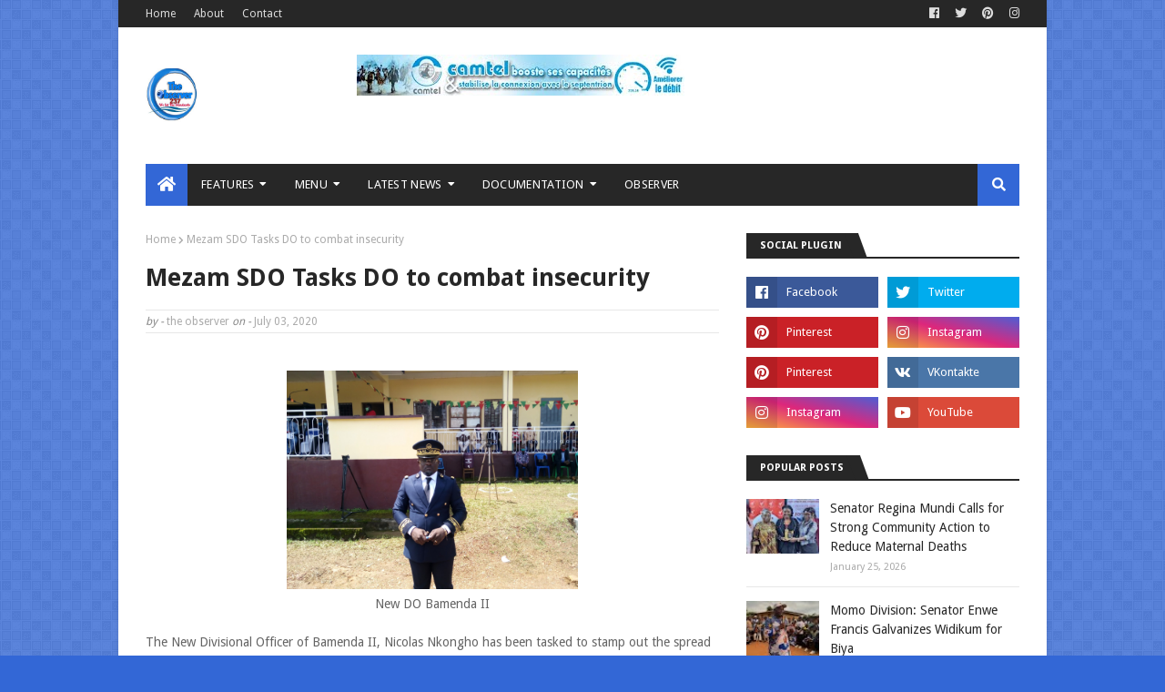

--- FILE ---
content_type: text/javascript; charset=UTF-8
request_url: https://www.observer237.com/feeds/posts/default?max-results=3&start-index=1&alt=json-in-script&callback=jQuery112402604223592147823_1769796637165&_=1769796637166
body_size: 8339
content:
// API callback
jQuery112402604223592147823_1769796637165({"version":"1.0","encoding":"UTF-8","feed":{"xmlns":"http://www.w3.org/2005/Atom","xmlns$openSearch":"http://a9.com/-/spec/opensearchrss/1.0/","xmlns$blogger":"http://schemas.google.com/blogger/2008","xmlns$georss":"http://www.georss.org/georss","xmlns$gd":"http://schemas.google.com/g/2005","xmlns$thr":"http://purl.org/syndication/thread/1.0","id":{"$t":"tag:blogger.com,1999:blog-521452197071745630"},"updated":{"$t":"2026-01-29T14:50:59.208-08:00"},"category":[{"term":""},{"term":"Kah Walla"},{"term":"Ndeerla"},{"term":"Paul Atanga Nji"}],"title":{"type":"text","$t":"THE OBSERVER237"},"subtitle":{"type":"html","$t":"We observe all happenings from Cameroon and beyond. our team brings to you concise and accurate information.\nInfo line Ndi elvis\ntell:+237 6 53 45 58 53  \nemail: ndielvis50@gmail.com\n"},"link":[{"rel":"http://schemas.google.com/g/2005#feed","type":"application/atom+xml","href":"https:\/\/www.observer237.com\/feeds\/posts\/default"},{"rel":"self","type":"application/atom+xml","href":"https:\/\/www.blogger.com\/feeds\/521452197071745630\/posts\/default?alt=json-in-script\u0026max-results=3"},{"rel":"alternate","type":"text/html","href":"https:\/\/www.observer237.com\/"},{"rel":"hub","href":"http://pubsubhubbub.appspot.com/"},{"rel":"next","type":"application/atom+xml","href":"https:\/\/www.blogger.com\/feeds\/521452197071745630\/posts\/default?alt=json-in-script\u0026start-index=4\u0026max-results=3"}],"author":[{"name":{"$t":"the observer"},"uri":{"$t":"http:\/\/www.blogger.com\/profile\/04399779253187069088"},"email":{"$t":"noreply@blogger.com"},"gd$image":{"rel":"http://schemas.google.com/g/2005#thumbnail","width":"16","height":"16","src":"https:\/\/img1.blogblog.com\/img\/b16-rounded.gif"}}],"generator":{"version":"7.00","uri":"http://www.blogger.com","$t":"Blogger"},"openSearch$totalResults":{"$t":"1468"},"openSearch$startIndex":{"$t":"1"},"openSearch$itemsPerPage":{"$t":"3"},"entry":[{"id":{"$t":"tag:blogger.com,1999:blog-521452197071745630.post-4529412186630329331"},"published":{"$t":"2026-01-29T14:50:56.857-08:00"},"updated":{"$t":"2026-01-29T14:50:59.208-08:00"},"title":{"type":"text","$t":"PM Dion Ngute Inaugurates Bipindi-Grand Zambi Iron Ore Mine, Lays Foundation for Mineral Terminal"},"content":{"type":"html","$t":"\u003Cdiv\u003E\u003Cdiv class=\"separator\" style=\"clear: both; text-align: center;\"\u003E\u003Ca href=\"https:\/\/lh3.googleusercontent.com\/-2kwILMNcf4I\/aNG-R7Vql3I\/AAAAAAAAWWY\/eWEcvUHWEB0icmtVMQ8JV1F7irNvEQVHgCNcBGAsYHQ\/s1600\/IMG_ORG_1758576081774.jpeg\" imageanchor=\"1\"\u003E\u003Cimg border=\"0\" src=\"https:\/\/lh3.googleusercontent.com\/-2kwILMNcf4I\/aNG-R7Vql3I\/AAAAAAAAWWY\/eWEcvUHWEB0icmtVMQ8JV1F7irNvEQVHgCNcBGAsYHQ\/s1600\/IMG_ORG_1758576081774.jpeg\" alt=\"\" width=\"320\" height=\"180\" data-original-width=\"1020\" data-original-height=\"574\"\u003E\u003C\/a\u003E\u003C\/div\u003E\u003Cdiv class=\"separator\" style=\"text-align: start; clear: both;\"\u003E\u003Cb\u003E\u003Ci\u003EPM Dion Ngute officially inaugurates the Bipindi-Grand Zambi Iron Ore mine\u003C\/i\u003E\u003C\/b\u003E\u003C\/div\u003E\u003Cbr\u003E\u003C\/div\u003E\u003Cdiv\u003E\u003Cbr\u003E\u003C\/div\u003E\u003Cdiv\u003E\u003Cbr\u003E\u003C\/div\u003E\u003Cdiv\u003EThe Prime Minister, Head of Government, Chief Dr. Joseph Dion Ngute, has inaugurated the Bipindi-Grand Zambi iron ore industrial mine in the South Region. The project, implemented by G-Stone Resources SA, marks a significant milestone in the country's mining sector development.\u0026nbsp;\u003C\/div\u003E\u003Cdiv\u003E\u003Cbr\u003E\u003C\/div\u003E\u003Cdiv\u003EThe mine is expected to produce 1 million tonnes of iron concentrate per year, with a second concentration plant under construction to increase production to 3 million tonnes annually.\u003C\/div\u003E\u003Cdiv\u003E\u003Cbr\u003E\u003C\/div\u003E\u003Cdiv\u003EIn his keynote address, PM Dion Ngute highlighted the project's importance in developing the metallurgy and steel industry in Cameroon, aligning with the National Development Strategy and Vision 2035. He praised G-Stone Resources and its leader, Dieudonné Bougne, for their efforts in implementing the project, which is expected to create nearly 3,500 direct and indirect jobs and generate significant revenue for the state.\u003C\/div\u003E\u003Cdiv\u003E\u003Cbr\u003E\u003C\/div\u003E\u003Cdiv\u003EThe project has been welcomed by the local population. The Mayor of Bipindi, Elias Bilong, expresses gratitude to the Head of State for bringing the project to their area. He also reassured the President of the Republic, Paul Biya, of the region's support and votes during the October 12 Presidential Elections\u0026nbsp;\u003C\/div\u003E\u003Cdiv\u003E\u003Cbr\u003E\u003C\/div\u003E\u003Cdiv\u003EDieudonné Bougne, President Director General of G-Stone Resources SA, acknowledged the multi-dimensional support the project has received, including from the Head of State, who has ensured the project's smooth implementation.\u003C\/div\u003E\u003Cdiv\u003E\u003Cbr\u003E\u003C\/div\u003E\u003Cdiv\u003EHe outlined plans for additional projects, including creating jobs for youth and addressing energy challenges.\u003C\/div\u003E\u003Cdiv\u003E\u003Cdiv class=\"separator\" style=\"clear: both; text-align: center;\"\u003E\u003Ca href=\"https:\/\/lh3.googleusercontent.com\/-yeUbvntOAO8\/aNG-2HN7vZI\/AAAAAAAAWWg\/3S8kv2GxRBUNuTeUIfII24GdvW3yI7YUACNcBGAsYHQ\/s1600\/IMG_ORG_1758576334440.jpeg\" imageanchor=\"1\"\u003E\u003Cimg border=\"0\" src=\"https:\/\/lh3.googleusercontent.com\/-yeUbvntOAO8\/aNG-2HN7vZI\/AAAAAAAAWWg\/3S8kv2GxRBUNuTeUIfII24GdvW3yI7YUACNcBGAsYHQ\/s1600\/IMG_ORG_1758576334440.jpeg\" alt=\"\" width=\"320\" height=\"180\" data-original-width=\"1080\" data-original-height=\"608\"\u003E\u003C\/a\u003E\u003C\/div\u003E\u003Cbr\u003E\u003Cbr\u003E\u003Cdiv class=\"separator\" style=\"clear: both; text-align: center;\"\u003E\u003Ca href=\"https:\/\/lh3.googleusercontent.com\/-O_SeN4RguAs\/aNG-3eLA_nI\/AAAAAAAAWWk\/UpTSeo7PCRgcFY5AGsgCguNQPziVeEM0gCNcBGAsYHQ\/s1600\/IMG_ORG_1758576334329.jpeg\" imageanchor=\"1\"\u003E\u003Cimg border=\"0\" src=\"https:\/\/lh3.googleusercontent.com\/-O_SeN4RguAs\/aNG-3eLA_nI\/AAAAAAAAWWk\/UpTSeo7PCRgcFY5AGsgCguNQPziVeEM0gCNcBGAsYHQ\/s1600\/IMG_ORG_1758576334329.jpeg\" alt=\"\" width=\"320\" height=\"180\" data-original-width=\"1020\" data-original-height=\"574\"\u003E\u003C\/a\u003E\u003C\/div\u003E\u003Cbr\u003E\u003Cbr\u003E\u003C\/div\u003E\u003Cdiv\u003EFollowing the launch, PM Dion Ngute proceeded to Kribi for the laying of the foundation stone for the construction of a mineral terminal for the Kribi-Lobe iron ore project, implemented by SINOSTEEL Cameroon SA. The project has an estimated reserve of 632 million tonnes of iron ore and is expected to generate significant revenue for the state.\u003C\/div\u003E\u003Cdiv\u003E\u003Cbr\u003E\u003C\/div\u003E\u003Cdiv\u003EThe inauguration of the Bipindi-Grand Zambi iron ore project and the laying of the foundation stone for the mineral terminal mark significant strides in Cameroon's mining sector development, aligning with President Biya's vision of making Cameroon a mining hub in Africa. The projects are expected to contribute to the country's economic growth, create jobs, and generate revenue for the state.\u003C\/div\u003E\u003Cdiv\u003E\u003Cbr\u003E\u003C\/div\u003E\u003Cdiv\u003EThe Bipindi-Grand Zambi project is a multi-million dollar industrial mining project situated in the localities of Bipindi and Grand Zambi, Ocean Division of the South region. The project site has an estimated reserve of 150 million tonnes of magnetite ore at an average grade of 29.45% iron. The project will not only contribute to the national economy but also provide opportunities for the local population.\u003C\/div\u003E\u003Cdiv\u003E\u003Cbr\u003E\u003C\/div\u003E\u003Cdiv\u003EThe Kribi-Lobe iron ore project, on the other hand, has a reserve estimate of 632 million tonnes of an average grade of 33%. The project is being implemented by SINOSTEEL, a Chinese mining company, and is expected to generate significant revenue for the state. The mineral terminal to be built by SINOSTEEL will enable the shipment of 14 million tonnes of iron concentrate, with the potential for future expansion.\u003C\/div\u003E\u003Cdiv\u003E\u003Cbr\u003E\u003C\/div\u003E\u003Cdiv\u003EOverall, the inauguration of the Bipindi-Grand Zambi iron ore project and the laying of the foundation stone for the mineral terminal mark a significant milestone in Cameroon's mining sector development, with the potential to contribute to the country's economic growth and development.\u003C\/div\u003E"},"link":[{"rel":"replies","type":"application/atom+xml","href":"https:\/\/www.observer237.com\/feeds\/4529412186630329331\/comments\/default","title":"Post Comments"},{"rel":"replies","type":"text/html","href":"https:\/\/www.observer237.com\/2026\/01\/pm-dion-ngute-inaugurates-bipindi-grand.html#comment-form","title":"0 Comments"},{"rel":"edit","type":"application/atom+xml","href":"https:\/\/www.blogger.com\/feeds\/521452197071745630\/posts\/default\/4529412186630329331"},{"rel":"self","type":"application/atom+xml","href":"https:\/\/www.blogger.com\/feeds\/521452197071745630\/posts\/default\/4529412186630329331"},{"rel":"alternate","type":"text/html","href":"https:\/\/www.observer237.com\/2026\/01\/pm-dion-ngute-inaugurates-bipindi-grand.html","title":"PM Dion Ngute Inaugurates Bipindi-Grand Zambi Iron Ore Mine, Lays Foundation for Mineral Terminal"}],"author":[{"name":{"$t":"the observer"},"uri":{"$t":"http:\/\/www.blogger.com\/profile\/04399779253187069088"},"email":{"$t":"noreply@blogger.com"},"gd$image":{"rel":"http://schemas.google.com/g/2005#thumbnail","width":"16","height":"16","src":"https:\/\/img1.blogblog.com\/img\/b16-rounded.gif"}}],"media$thumbnail":{"xmlns$media":"http://search.yahoo.com/mrss/","url":"https:\/\/lh3.googleusercontent.com\/-2kwILMNcf4I\/aNG-R7Vql3I\/AAAAAAAAWWY\/eWEcvUHWEB0icmtVMQ8JV1F7irNvEQVHgCNcBGAsYHQ\/s72-c\/IMG_ORG_1758576081774.jpeg","height":"72","width":"72"},"thr$total":{"$t":"0"}},{"id":{"$t":"tag:blogger.com,1999:blog-521452197071745630.post-2586846644711986521"},"published":{"$t":"2026-01-26T01:05:36.381-08:00"},"updated":{"$t":"2026-01-26T01:05:37.467-08:00"},"category":[{"scheme":"http://www.blogger.com/atom/ns#","term":""}],"title":{"type":"text","$t":"Bamenda III Water Supply Reaches 100,000 People After Major Optimisation"},"content":{"type":"html","$t":"\u003Cdiv\u003E\u003Cbr\u003E\u003Cdiv class=\"separator\" style=\"clear: both; text-align: center;\"\u003E\u003Ca href=\"https:\/\/lh3.googleusercontent.com\/-psVjwQzExxs\/aXcUE1lsjEI\/AAAAAAAAawU\/9-rJnwh4hGkhDT49cFr6Amo5-M2mOdiQgCNcBGAsYHQ\/s1600\/1000074326.jpg\" imageanchor=\"1\" style=\"margin-left: 1em; margin-right: 1em;\"\u003E\u003Cimg src=\"https:\/\/lh3.googleusercontent.com\/-psVjwQzExxs\/aXcUE1lsjEI\/AAAAAAAAawU\/9-rJnwh4hGkhDT49cFr6Amo5-M2mOdiQgCNcBGAsYHQ\/s1600\/1000074326.jpg\" border=\"0\" data-original-width=\"4000\" data-original-height=\"2252\" width=\"320\" height=\"180\"\u003E\u003C\/a\u003E\u003C\/div\u003E\u003Cdiv class=\"separator\" style=\"clear: both; text-align: center;\"\u003E\u003Cb\u003E\u003Ci\u003EAt the optimisation site at the Bamenda III Council. Karl Heinz, water expert with Mayor Fongu Cletus\u003C\/i\u003E\u003C\/b\u003E\u003C\/div\u003E\u003Cbr\u003E\u003C\/div\u003E\u003Cdiv\u003E\u003Cbr\u003E\u003C\/div\u003E\u003Cdiv\u003EThe Bamenda III subdivisional water supply system has undergone major optimisation works, significantly improving access to clean and reliable water for thousands of residents, including neighbourhoods that had never previously benefited from the scheme. \u003C\/div\u003E\u003Cdiv\u003E\u003Cbr\u003E\u003C\/div\u003E\u003Cdiv\u003EThe 2026 optimisation marks a major milestone in the council’s long-term efforts to strengthen water production, storage, and distribution across the municipality.\u003C\/div\u003E\u003Cdiv\u003E\u003Cbr\u003E\u003Cdiv class=\"separator\" style=\"clear: both; text-align: center;\"\u003E\u003Ca href=\"https:\/\/lh3.googleusercontent.com\/-DROOYcSdtvE\/aXcUGttqz3I\/AAAAAAAAawY\/9jG3g2SJF-sgzorlfoNtVkWMxSaiwRLlwCNcBGAsYHQ\/s1600\/1000074568.jpg\" imageanchor=\"1\" style=\"margin-left: 1em; margin-right: 1em;\"\u003E\u003Cimg src=\"https:\/\/lh3.googleusercontent.com\/-DROOYcSdtvE\/aXcUGttqz3I\/AAAAAAAAawY\/9jG3g2SJF-sgzorlfoNtVkWMxSaiwRLlwCNcBGAsYHQ\/s1600\/1000074568.jpg\" border=\"0\" data-original-width=\"4000\" data-original-height=\"2252\" width=\"320\" height=\"180\"\u003E\u003C\/a\u003E\u003C\/div\u003E\u003Cdiv class=\"separator\" style=\"clear: both; text-align: center;\"\u003E\u003Cb\u003E\u003Ci\u003EMayor Fongu Cletus Tanwie\u003C\/i\u003E\u003C\/b\u003E \u003C\/div\u003E\u003Cbr\u003E\u003C\/div\u003E\u003Cdiv\u003EAccording to the Mayor of Bamenda III Council, Fongu Cletus Tanwie, the central challenge before the recent intervention was not the availability of water at the source but weak circulation within the distribution network. He explained that although there was sufficient water at the catchment area in Nefi and earlier at the Menteh waterfall, the first dam constructed was too small to retain adequate volumes for household and community needs. As a result, several neighbourhoods, including Ntaghem, did not benefit from the scheme at all, while others such as Ntahkikah experienced acute shortages, especially during the dry season.\u003C\/div\u003E\u003Cdiv\u003E\u003Cbr\u003E\u003Cbr\u003E\u003Cbr\u003E\u003Cbr\u003E\u003Cbr\u003E\u003Cbr\u003E\u003Cdiv class=\"separator\" style=\"clear: both; text-align: center;\"\u003E\u003Ca href=\"https:\/\/lh3.googleusercontent.com\/-_HWg8cEoWug\/aXcUIsvM8OI\/AAAAAAAAawc\/l01Zfdl8F78Av_Hg9VXG-y0DXSdWv5ELQCNcBGAsYHQ\/s1600\/1000074354.jpg\" imageanchor=\"1\" style=\"margin-left: 1em; margin-right: 1em;\"\u003E\u003Cimg src=\"https:\/\/lh3.googleusercontent.com\/-_HWg8cEoWug\/aXcUIsvM8OI\/AAAAAAAAawc\/l01Zfdl8F78Av_Hg9VXG-y0DXSdWv5ELQCNcBGAsYHQ\/s1600\/1000074354.jpg\" border=\"0\" data-original-width=\"4000\" data-original-height=\"1800\" width=\"320\" height=\"144\"\u003E\u003C\/a\u003E\u003C\/div\u003E\u003Cdiv class=\"separator\" style=\"clear: both; text-align: center;\"\u003E\u003Ca href=\"https:\/\/lh3.googleusercontent.com\/-9O3Tyaxd56I\/aXcUKavAOrI\/AAAAAAAAawg\/148KmLmzEK476FViKlGN5s7GoOlFUA1XACNcBGAsYHQ\/s1600\/1000074349.jpg\" imageanchor=\"1\" style=\"margin-left: 1em; margin-right: 1em;\"\u003E\u003Cimg src=\"https:\/\/lh3.googleusercontent.com\/-9O3Tyaxd56I\/aXcUKavAOrI\/AAAAAAAAawg\/148KmLmzEK476FViKlGN5s7GoOlFUA1XACNcBGAsYHQ\/s1600\/1000074349.jpg\" border=\"0\" data-original-width=\"4000\" data-original-height=\"2252\" width=\"320\" height=\"180\"\u003E\u003C\/a\u003E\u003C\/div\u003E\u003Cdiv class=\"separator\" style=\"clear: both; text-align: center;\"\u003E\u003Ca href=\"https:\/\/lh3.googleusercontent.com\/-7JNn6UAZ4Y4\/aXcUMPuGSkI\/AAAAAAAAawk\/sLJASsmFz3cQGTiu8b6vdJoPNAhdF0d4QCNcBGAsYHQ\/s1600\/1000074528.jpg\" imageanchor=\"1\" style=\"margin-left: 1em; margin-right: 1em;\"\u003E\u003Cimg src=\"https:\/\/lh3.googleusercontent.com\/-7JNn6UAZ4Y4\/aXcUMPuGSkI\/AAAAAAAAawk\/sLJASsmFz3cQGTiu8b6vdJoPNAhdF0d4QCNcBGAsYHQ\/s1600\/1000074528.jpg\" border=\"0\" data-original-width=\"4000\" data-original-height=\"1800\" width=\"320\" height=\"144\"\u003E\u003C\/a\u003E\u003C\/div\u003E\u003Cdiv class=\"separator\" style=\"clear: both; text-align: center;\"\u003E\u003Ca href=\"https:\/\/lh3.googleusercontent.com\/-vFibXfjOw3I\/aXcUOyB0FxI\/AAAAAAAAawo\/a0VUDIC1diAWSksyYrWyyffeQ0f8p7vLQCNcBGAsYHQ\/s1600\/1000074532.jpg\" imageanchor=\"1\" style=\"margin-left: 1em; margin-right: 1em;\"\u003E\u003Cimg src=\"https:\/\/lh3.googleusercontent.com\/-vFibXfjOw3I\/aXcUOyB0FxI\/AAAAAAAAawo\/a0VUDIC1diAWSksyYrWyyffeQ0f8p7vLQCNcBGAsYHQ\/s1600\/1000074532.jpg\" border=\"0\" data-original-width=\"4000\" data-original-height=\"2252\" width=\"320\" height=\"180\"\u003E\u003C\/a\u003E\u003C\/div\u003E\u003Cdiv class=\"separator\" style=\"clear: both; text-align: center;\"\u003E\u003Ca href=\"https:\/\/lh3.googleusercontent.com\/-Gya2cs06LsI\/aXcURL1mYhI\/AAAAAAAAaws\/Zy_IsMsKOl41cHoxROJolA_OeS_QdrpcACNcBGAsYHQ\/s1600\/1000074559.jpg\" imageanchor=\"1\" style=\"margin-left: 1em; margin-right: 1em;\"\u003E\u003Cimg src=\"https:\/\/lh3.googleusercontent.com\/-Gya2cs06LsI\/aXcURL1mYhI\/AAAAAAAAaws\/Zy_IsMsKOl41cHoxROJolA_OeS_QdrpcACNcBGAsYHQ\/s1600\/1000074559.jpg\" border=\"0\" data-original-width=\"4000\" data-original-height=\"1800\" width=\"320\" height=\"144\"\u003E\u003C\/a\u003E\u003C\/div\u003E\u003Cdiv class=\"separator\" style=\"clear: both; text-align: center;\"\u003E\u003Ca href=\"https:\/\/lh3.googleusercontent.com\/-YavMWBC22SE\/aXcUTE7SL-I\/AAAAAAAAaww\/dVZwZxQ9TmoRA8Ff69ov1PWNwbei6UDkgCNcBGAsYHQ\/s1600\/1000074548.jpg\" imageanchor=\"1\" style=\"margin-left: 1em; margin-right: 1em;\"\u003E\u003Cimg src=\"https:\/\/lh3.googleusercontent.com\/-YavMWBC22SE\/aXcUTE7SL-I\/AAAAAAAAaww\/dVZwZxQ9TmoRA8Ff69ov1PWNwbei6UDkgCNcBGAsYHQ\/s1600\/1000074548.jpg\" border=\"0\" data-original-width=\"4000\" data-original-height=\"1800\" width=\"320\" height=\"144\"\u003E\u003C\/a\u003E\u003C\/div\u003E\u003Cdiv class=\"separator\" style=\"clear: both; text-align: center;\"\u003E\u003Cb\u003E\u003Ci\u003EMajor optimisation works\u003C\/i\u003E\u003C\/b\u003E\u003C\/div\u003E\u003Cbr\u003E\u003C\/div\u003E\u003Cdiv\u003EThe 2026 optimisation works were therefore designed to resolve these long-standing challenges. Mayor Fongu said the intervention successfully strengthened the entire supply chain, from the catchment and dam to the treatment centre, pumping stations, reservoirs, and pipelines.\u003C\/div\u003E\u003Cdiv\u003E\u003Cbr\u003E\u003C\/div\u003E\u003Cdiv\u003EMost reservoirs now hold sufficient water and are effectively interconnected, ensuring constant circulation within the network. With this improved system, areas that previously enjoyed water will no longer suffer interruptions, while communities that had never accessed the scheme are now being supplied. He stressed that the improvements guarantee a more equitable and impactful supply, with direct benefits for public health, in line with the council’s motto which states that clean water means long life.\u003C\/div\u003E\u003Cdiv\u003E\u003Cbr\u003E\u003Cdiv class=\"separator\" style=\"clear: both; text-align: center;\"\u003E\u003Ca href=\"https:\/\/lh3.googleusercontent.com\/-O5vISqjs2E0\/aXcUU4xzVtI\/AAAAAAAAaw0\/NoL2TNhdlFcElhQM2b6FDFwo8yDhv2kUACNcBGAsYHQ\/s1600\/1000074537.jpg\" imageanchor=\"1\" style=\"margin-left: 1em; margin-right: 1em;\"\u003E\u003Cimg src=\"https:\/\/lh3.googleusercontent.com\/-O5vISqjs2E0\/aXcUU4xzVtI\/AAAAAAAAaw0\/NoL2TNhdlFcElhQM2b6FDFwo8yDhv2kUACNcBGAsYHQ\/s1600\/1000074537.jpg\" border=\"0\" data-original-width=\"4000\" data-original-height=\"1800\" width=\"320\" height=\"144\"\u003E\u003C\/a\u003E\u003C\/div\u003E\u003Cdiv class=\"separator\" style=\"clear: both; text-align: center;\"\u003E\u003Cb\u003E\u003Ci\u003EReservoir put to use\u003C\/i\u003E\u003C\/b\u003E\u003C\/div\u003E\u003Cbr\u003E\u003C\/div\u003E\u003Cdiv\u003EA major feature of the optimisation is the installation of three new pumping stations located at the Bamenda III Council premises, Ntaghem, and near Saint Paul's Comprehensive College. These stations pump water to high-altitude reservoirs at strategic points such as GTTC, Helly Mission, and Ntambessi Quarter. With these additions, the municipality’s overall production and storage capacity has increased to nearly one million litres, ensuring that water remains available within the network at all times. \u003C\/div\u003E\u003Cdiv\u003E\u003Cbr\u003E\u003C\/div\u003E\u003Cdiv\u003ESolar-powered pumping systems, supported by lithium batteries, have been installed at key stations to address frequent electricity outages, particularly during the rainy season.\u003C\/div\u003E\u003Cdiv\u003E\u003Cbr\u003E\u003C\/div\u003E\u003Cdiv\u003EProviding technical background to the project, Karl Heinz Heinisch, a German water supply engineer and Second Chairman of the NGO Trinkwasser für Kamerun (Drinking Water for Cameroon), traced the initiative back to 2012 when the water catchment at the Menteh waterfall was identified in collaboration with the council. He explained that the first dam, built in 2016, gradually lost capacity due to sedimentation caused by gravel and sand flowing into the reservoir, which severely affected supply during the dry season. To address this, a new and much larger dam was constructed in April 2025, equipped with advanced flushing systems and overflow structures to remove debris and maintain capacity.\u003C\/div\u003E\u003Cdiv\u003E\u003Cbr\u003E\u003C\/div\u003E\u003Cdiv\u003EHeinisch noted that growing demand from public taps and household connections also exposed the limitations of relying on a single main pipeline, which resulted in pressure losses and made it impossible to supply distant and elevated neighbourhoods. The solution involved constructing additional pumping stations, expanding the pipe network, and refurbishing existing reservoirs, including those at Full Gospel, GTTC, and Ntambessi. By distributing water from four different directions, the system now ensures shorter supply lines, higher pressure, and uninterrupted flow even during periods of peak consumption.\u003C\/div\u003E\u003Cdiv\u003E\u003Cbr\u003E\u003Cdiv class=\"separator\" style=\"clear: both; text-align: center;\"\u003E\u003Ca href=\"https:\/\/lh3.googleusercontent.com\/-4YGdr_XazfA\/aXcuX0MuHyI\/AAAAAAAAaxI\/ThOKfYZu5vAx2e-T10RQN1eO5MXlnTaawCNcBGAsYHQ\/s1600\/1000074469.jpg\" imageanchor=\"1\" style=\"margin-left: 1em; margin-right: 1em;\"\u003E\u003Cimg src=\"https:\/\/lh3.googleusercontent.com\/-4YGdr_XazfA\/aXcuX0MuHyI\/AAAAAAAAaxI\/ThOKfYZu5vAx2e-T10RQN1eO5MXlnTaawCNcBGAsYHQ\/s1600\/1000074469.jpg\" border=\"0\" data-original-width=\"4000\" data-original-height=\"1800\" width=\"320\" height=\"144\"\u003E\u003C\/a\u003E\u003C\/div\u003E\u003Cdiv class=\"separator\" style=\"clear: both; text-align: center;\"\u003E\u003Cb\u003E\u003Ci\u003EGood drinking water flows in Bamenda III\u003C\/i\u003E\u003C\/b\u003E\u003C\/div\u003E\u003Cbr\u003E\u003C\/div\u003E\u003Cdiv\u003EThe new pumping stations operate automatically using pressure and level sensors that regulate water flow based on reservoir capacity and community demand. Each station functions independently within the network, allowing for efficient and flexible management of supply. The main reservoir at the Bamenda III Council area alone holds about 60,000 litres, while other tanks have capacities ranging between 40,000 and 50,000 litres. This collectively strengthens the municipality’s water security.\u003C\/div\u003E\u003Cdiv\u003E\u003Cbr\u003E\u003C\/div\u003E\u003Cdiv\u003EMayor Fongu also highlighted the sustainability of the project, noting that although German experts supported the optimisation works, youths have been trained over the past decade to manage the system and ensure continuity long after the departure of the foreign partners. \u003C\/div\u003E\u003Cdiv\u003E\u003Cdiv class=\"separator\" style=\"clear: both; text-align: center;\"\u003E\u003Cbr\u003E\u003C\/div\u003E\u003C\/div\u003E\u003Cdiv\u003EMayor Fongu Cletus Tanwie also announced plans for a further optimisation phase in 2027, which will focus on rehabilitating the internal pipe network and installing a modern monitoring system capable of detecting where pipes break, to ensure faster maintenance and reducing water loss.\u003C\/div\u003E\u003Cdiv\u003E\u003Cbr\u003E\u003C\/div\u003E\u003Cdiv\u003EAs the German partners take their leave, one thing is sure, that the Bamenda III water scheme now reaches out to about 100,000 inhabitants, reaching far off neighbourhoods like never before.\u003C\/div\u003E"},"link":[{"rel":"replies","type":"application/atom+xml","href":"https:\/\/www.observer237.com\/feeds\/2586846644711986521\/comments\/default","title":"Post Comments"},{"rel":"replies","type":"text/html","href":"https:\/\/www.observer237.com\/2026\/01\/bamenda-iii-water-supply-reaches-100000.html#comment-form","title":"1 Comments"},{"rel":"edit","type":"application/atom+xml","href":"https:\/\/www.blogger.com\/feeds\/521452197071745630\/posts\/default\/2586846644711986521"},{"rel":"self","type":"application/atom+xml","href":"https:\/\/www.blogger.com\/feeds\/521452197071745630\/posts\/default\/2586846644711986521"},{"rel":"alternate","type":"text/html","href":"https:\/\/www.observer237.com\/2026\/01\/bamenda-iii-water-supply-reaches-100000.html","title":"Bamenda III Water Supply Reaches 100,000 People After Major Optimisation"}],"author":[{"name":{"$t":"the observer"},"uri":{"$t":"http:\/\/www.blogger.com\/profile\/04399779253187069088"},"email":{"$t":"noreply@blogger.com"},"gd$image":{"rel":"http://schemas.google.com/g/2005#thumbnail","width":"16","height":"16","src":"https:\/\/img1.blogblog.com\/img\/b16-rounded.gif"}}],"media$thumbnail":{"xmlns$media":"http://search.yahoo.com/mrss/","url":"https:\/\/lh3.googleusercontent.com\/-psVjwQzExxs\/aXcUE1lsjEI\/AAAAAAAAawU\/9-rJnwh4hGkhDT49cFr6Amo5-M2mOdiQgCNcBGAsYHQ\/s72-c\/1000074326.jpg","height":"72","width":"72"},"thr$total":{"$t":"1"}},{"id":{"$t":"tag:blogger.com,1999:blog-521452197071745630.post-2321576377656508195"},"published":{"$t":"2026-01-25T12:42:26.885-08:00"},"updated":{"$t":"2026-01-25T12:42:27.870-08:00"},"category":[{"scheme":"http://www.blogger.com/atom/ns#","term":""}],"title":{"type":"text","$t":"April 2016 – January 2026: The Bamenda Municipal Stadium Now, what next as Bamenda as elite football set to return to Bamenda"},"content":{"type":"html","$t":"\u003Cdiv\u003E\u003Cbr\u003E\u003Cdiv class=\"separator\" style=\"clear: both; text-align: center;\"\u003E\u003Ca href=\"\/data\/user\/0\/com.bloggerpro.android\/cache\/PendingUploads\/1003654486.jpg\" imageanchor=\"1\" style=\"margin-left: 1em; margin-right: 1em;\"\u003E\u003Cb\u003E\u003Ci\u003E\u003Cimg src=\"https:\/\/lh3.googleusercontent.com\/-SdmeoQRevmY\/aXaAJaEteXI\/AAAAAAAAav0\/F39kangIQ_EkJtM5BSfy_z0wZPYzjed8wCNcBGAsYHQ\/s1600\/1003654486.jpg\" border=\"0\" data-original-width=\"1024\" data-original-height=\"576\" width=\"320\" height=\"180\"\u003E\u003C\/i\u003E\u003C\/b\u003E\u003C\/a\u003E\u003C\/div\u003E\u003Cdiv class=\"separator\" style=\"clear: both; text-align: center;\"\u003E\u003Cb\u003E\u003Ci\u003ECurrent state of the Bamenda Municipal Stadium \u003C\/i\u003E\u003C\/b\u003E\u003C\/div\u003E\u003Cbr\u003E\u003C\/div\u003E\u003Cdiv\u003E\u003Cbr\u003E\u003C\/div\u003E\u003Cdiv\u003EThe former President of the Cameroon Football Federation Tombi A Roko Sidiki on April 20, 2016  accompanied by the Governor of the North West region, Adolph Lele Afrique laid the foundation stone of what was described as the Bamenda Olympic stadium. \u003C\/div\u003E\u003Cdiv\u003E\u003Cbr\u003E\u003C\/div\u003E\u003Cdiv\u003EThe laying of the foundation stone was greeted with euphoria by the football loving population of Bamenda, who have not had the luxury of a modern stadium in their city despite currently priding themselves with four elite clubs. \u003C\/div\u003E\u003Cdiv\u003E\u003Cbr\u003E\u003C\/div\u003E\u003Cdiv\u003EWith almost 10 years down the road since the laying of the foundation stone, the stone itself is nowhere to be found. Few months after take off, construction works stopped inexplicably to the dismay of the population whose appetite for a modern sports infrastructure was already wetted. Tongues started wagging with different reasons advanced for the dilemma. It was getting glaring that the football loving public of the city of Bamenda will have to wait a little longer to enjoy their dream Olympic Stadium. And like all abandoned projects, the worse started happening - the depreciation of the few installed structures and the carting away of materials installed on the project site.\u003C\/div\u003E\u003Cdiv\u003E\u003Cbr\u003E\u003Cdiv class=\"separator\" style=\"clear: both; text-align: center;\"\u003E\u003Ca href=\"https:\/\/lh3.googleusercontent.com\/-xV0P8LgEndc\/aXaAKGwVGgI\/AAAAAAAAav4\/6wmDQSbT_HQAv0y1yuYhli3HVochIhZXQCNcBGAsYHQ\/s1600\/1003654477.jpg\" imageanchor=\"1\" style=\"margin-left: 1em; margin-right: 1em;\"\u003E\u003Cimg src=\"https:\/\/lh3.googleusercontent.com\/-xV0P8LgEndc\/aXaAKGwVGgI\/AAAAAAAAav4\/6wmDQSbT_HQAv0y1yuYhli3HVochIhZXQCNcBGAsYHQ\/s1600\/1003654477.jpg\" border=\"0\" data-original-width=\"720\" data-original-height=\"242\" width=\"320\" height=\"107\"\u003E\u003C\/a\u003E\u003C\/div\u003E\u003Cdiv class=\"separator\" style=\"clear: both; text-align: center;\"\u003E\u003Cb\u003E\u003Ci\u003ECrowd at the Bamenda Municipal stadium during the then Foncha Street FC VS PWD Bamenda match in the Bamenda Pre-season solidarity Tournament in 2024\u003C\/i\u003E\u003C\/b\u003E\u003C\/div\u003E\u003Cbr\u003E\u003C\/div\u003E\u003Cdiv\u003E\u003Cbr\u003E\u003C\/div\u003E\u003Cdiv\u003EAs seats, irons, and other materials remained packed in the stadium, a section of it is now being used to rear animals, parking lot for vehicles. While grass has been planted on the playing turf, Buns Construction Company is also using the stadium as a parking lawn and garage.\u003C\/div\u003E\u003Cdiv\u003E\u003Cbr\u003E\u003C\/div\u003E\u003Cdiv\u003EBefore the planting of the grass and subsequent closure, some North West Elite clubs and some regional league clubs were ‘illegally’ (according to the former North West FECAFOOT President Mbigha Felix) using the facility for their training sessions. This is unfortunately, the better option for them. \u003C\/div\u003E\u003Cdiv\u003E\u003Cbr\u003E\u003C\/div\u003E\u003Cdiv\u003EIn the buildup to the 2022\/2023 football season, efforts from organizers of the Bamenda Solidarity Pre-Season Tournament to use the stadium met with stive resistance from some football authorities of the North West region. The organizers after receiving a notice from the then FECAFOOT North West president visited the Bamenda City Mayor who happens to be the ‘landlord’ of the field to get authorization but it was rejected.\u003C\/div\u003E\u003Cdiv\u003E\u003Cbr\u003E\u003Cdiv class=\"separator\" style=\"clear: both; text-align: center;\"\u003E\u003Ca href=\"https:\/\/lh3.googleusercontent.com\/-31hlA7qsWes\/aXaAKmQtOmI\/AAAAAAAAav8\/-U7MVAM0qpMCx879jdLlcF7pm2Aj3fKNACNcBGAsYHQ\/s1600\/1003654474.jpg\" imageanchor=\"1\" style=\"margin-left: 1em; margin-right: 1em;\"\u003E\u003Cimg src=\"https:\/\/lh3.googleusercontent.com\/-31hlA7qsWes\/aXaAKmQtOmI\/AAAAAAAAav8\/-U7MVAM0qpMCx879jdLlcF7pm2Aj3fKNACNcBGAsYHQ\/s1600\/1003654474.jpg\" border=\"0\" data-original-width=\"550\" data-original-height=\"385\" width=\"320\" height=\"224\"\u003E\u003C\/a\u003E\u003C\/div\u003E\u003Cdiv class=\"separator\" style=\"clear: both; text-align: center;\"\u003E\u003Cb\u003E\u003Ci\u003EBuilding plan of the Bamenda Olympic Stadium \u003C\/i\u003E\u003C\/b\u003E\u003C\/div\u003E\u003Cbr\u003E\u003C\/div\u003E\u003Cdiv\u003EThe playground was given a facelift, poles changed and two matches of the Bamenda Solidarity Pre-season tournament were played and it attracted thousands of football lovers.\u003C\/div\u003E\u003Cdiv\u003E\u003Cbr\u003E\u003C\/div\u003E\u003Cdiv\u003EWith Samuel Eto’o Fils at the helm of the country’s FA hopes were again rekindled as he dispatched Maboang Kessack, his Chargé De mission, to visit and take first hand information about the situation of the stadium. At the end of his visit, he promised to take the worries to his national President. Unfortunately, till date, nothing has been mentioned about the fate of this lofty project. \u003C\/div\u003E\u003Cdiv\u003E\u003Cbr\u003E\u003C\/div\u003E\u003Cdiv\u003EThe Bamenda Olympic stadium project has been likened by many to the famous Ring Road Project which has been executed at snail space over the years. \u003C\/div\u003E\u003Cdiv\u003E\u003Cbr\u003E\u003C\/div\u003E\u003Cdiv\u003E\u003Cb\u003EEnter the Bamenda Proximity Stadium\u003C\/b\u003E\u003C\/div\u003E\u003Cdiv\u003E\u003Cbr\u003E\u003Cbr\u003E\u003Cdiv class=\"separator\" style=\"clear: both; text-align: center;\"\u003E\u003Ca href=\"https:\/\/lh3.googleusercontent.com\/-buYyLELr-2U\/aXaALuN9bsI\/AAAAAAAAawA\/5xyqk3dYIswcPiePWefQJHz7Ln3mFnvTwCNcBGAsYHQ\/s1600\/1003654480.jpg\" imageanchor=\"1\" style=\"margin-left: 1em; margin-right: 1em;\"\u003E\u003Cimg src=\"https:\/\/lh3.googleusercontent.com\/-buYyLELr-2U\/aXaALuN9bsI\/AAAAAAAAawA\/5xyqk3dYIswcPiePWefQJHz7Ln3mFnvTwCNcBGAsYHQ\/s1600\/1003654480.jpg\" border=\"0\" data-original-width=\"1016\" data-original-height=\"762\" width=\"320\" height=\"240\"\u003E\u003C\/a\u003E\u003C\/div\u003E\u003Cdiv class=\"separator\" style=\"clear: both; text-align: center;\"\u003E\u003Ca href=\"https:\/\/lh3.googleusercontent.com\/-tTFye4e_sKY\/aXaAMHYECPI\/AAAAAAAAawE\/aAgjnlQzz4YGM_fINAFMuXehVVywq9auACNcBGAsYHQ\/s1600\/1003654483.jpg\" imageanchor=\"1\" style=\"margin-left: 1em; margin-right: 1em;\"\u003E\u003Cimg src=\"https:\/\/lh3.googleusercontent.com\/-tTFye4e_sKY\/aXaAMHYECPI\/AAAAAAAAawE\/aAgjnlQzz4YGM_fINAFMuXehVVywq9auACNcBGAsYHQ\/s1600\/1003654483.jpg\" border=\"0\" data-original-width=\"720\" data-original-height=\"411\" width=\"320\" height=\"182\"\u003E\u003C\/a\u003E\u003C\/div\u003E\u003Cdiv class=\"separator\" style=\"clear: both; text-align: center;\"\u003E\u003Cb\u003E\u003Ci\u003EThe Bamenda I proximity stadium\u003C\/i\u003E\u003C\/b\u003E \u003C\/div\u003E\u003Cbr\u003E\u003C\/div\u003E\u003Cdiv\u003EThe construction of the Bamenda Proximity Stadium came as a sigh of relief to the football-loving population of Bamenda.\u003C\/div\u003E\u003Cdiv\u003E\u003Cbr\u003E\u003C\/div\u003E\u003Cdiv\u003ESince the stadium was opened to the public, it has been joy and football galore. PWD Social Football Club of Bamenda, Ngoketunjia United Football Academy, Bafmeng United and other clubs in the region have been enjoying the facility. Though with the slippery nature due to the absence of rubber on the synthetic, the Bamenda 1 Proximity Stadium is better than nothing.\u003C\/div\u003E\u003Cdiv\u003E\u003Cbr\u003E\u003C\/div\u003E\u003Cdiv\u003EWhat the Population doesn’t know about the Bamenda Proximity stadium\u003C\/div\u003E\u003Cdiv\u003E\u003Cbr\u003E\u003C\/div\u003E\u003Cdiv\u003EThe said stadium, constructed in Atugolah, a quarter in Bamendakwe, Bamenda 1 subdivision, is the lone modern playground in the North West region.\u003C\/div\u003E\u003Cdiv\u003E\u003Cbr\u003E\u003C\/div\u003E\u003Cdiv\u003EThe land used is property of the Bamenda I community and by extension the council.\u003C\/div\u003E\u003Cdiv\u003E\u003Cbr\u003E\u003C\/div\u003E\u003Cdiv\u003EThe Bamenda 1 Proximity Stadium is a project under the Presidential Plan for the Reconstruction and Development (PPRD) of the North West and South West regions and implemented by the United Nations Development Program, UNDP.\u003C\/div\u003E\u003Cdiv\u003E\u003Cbr\u003E\u003C\/div\u003E\u003Cdiv\u003EPWD Bamenda, Bafmeng United, Ngoketunjia United Football Academy, Ita Mbong FC of Nkambe will be using the field for their elite one, elite two and Guinness Super League matches.\u003C\/div\u003E\u003Cdiv\u003E\u003Cbr\u003E\u003C\/div\u003E\u003Cdiv\u003EBy \u003C\/div\u003E\u003Cdiv\u003E\u003Cbr\u003E\u003C\/div\u003E\u003Cdiv\u003ENji Nelson CHEFOR\u003C\/div\u003E"},"link":[{"rel":"replies","type":"application/atom+xml","href":"https:\/\/www.observer237.com\/feeds\/2321576377656508195\/comments\/default","title":"Post Comments"},{"rel":"replies","type":"text/html","href":"https:\/\/www.observer237.com\/2026\/01\/april-2016-january-2026-bamenda.html#comment-form","title":"0 Comments"},{"rel":"edit","type":"application/atom+xml","href":"https:\/\/www.blogger.com\/feeds\/521452197071745630\/posts\/default\/2321576377656508195"},{"rel":"self","type":"application/atom+xml","href":"https:\/\/www.blogger.com\/feeds\/521452197071745630\/posts\/default\/2321576377656508195"},{"rel":"alternate","type":"text/html","href":"https:\/\/www.observer237.com\/2026\/01\/april-2016-january-2026-bamenda.html","title":"April 2016 – January 2026: The Bamenda Municipal Stadium Now, what next as Bamenda as elite football set to return to Bamenda"}],"author":[{"name":{"$t":"the observer"},"uri":{"$t":"http:\/\/www.blogger.com\/profile\/04399779253187069088"},"email":{"$t":"noreply@blogger.com"},"gd$image":{"rel":"http://schemas.google.com/g/2005#thumbnail","width":"16","height":"16","src":"https:\/\/img1.blogblog.com\/img\/b16-rounded.gif"}}],"media$thumbnail":{"xmlns$media":"http://search.yahoo.com/mrss/","url":"https:\/\/lh3.googleusercontent.com\/-SdmeoQRevmY\/aXaAJaEteXI\/AAAAAAAAav0\/F39kangIQ_EkJtM5BSfy_z0wZPYzjed8wCNcBGAsYHQ\/s72-c\/1003654486.jpg","height":"72","width":"72"},"thr$total":{"$t":"0"}}]}});

--- FILE ---
content_type: text/javascript; charset=UTF-8
request_url: https://www.observer237.com/feeds/posts/default?max-results=4&start-index=4&alt=json-in-script&callback=jQuery112402604223592147823_1769796637159&_=1769796637160
body_size: 6953
content:
// API callback
jQuery112402604223592147823_1769796637159({"version":"1.0","encoding":"UTF-8","feed":{"xmlns":"http://www.w3.org/2005/Atom","xmlns$openSearch":"http://a9.com/-/spec/opensearchrss/1.0/","xmlns$blogger":"http://schemas.google.com/blogger/2008","xmlns$georss":"http://www.georss.org/georss","xmlns$gd":"http://schemas.google.com/g/2005","xmlns$thr":"http://purl.org/syndication/thread/1.0","id":{"$t":"tag:blogger.com,1999:blog-521452197071745630"},"updated":{"$t":"2026-01-29T14:50:59.208-08:00"},"category":[{"term":""},{"term":"Kah Walla"},{"term":"Ndeerla"},{"term":"Paul Atanga Nji"}],"title":{"type":"text","$t":"THE OBSERVER237"},"subtitle":{"type":"html","$t":"We observe all happenings from Cameroon and beyond. our team brings to you concise and accurate information.\nInfo line Ndi elvis\ntell:+237 6 53 45 58 53  \nemail: ndielvis50@gmail.com\n"},"link":[{"rel":"http://schemas.google.com/g/2005#feed","type":"application/atom+xml","href":"https:\/\/www.observer237.com\/feeds\/posts\/default"},{"rel":"self","type":"application/atom+xml","href":"https:\/\/www.blogger.com\/feeds\/521452197071745630\/posts\/default?alt=json-in-script\u0026start-index=4\u0026max-results=4"},{"rel":"alternate","type":"text/html","href":"https:\/\/www.observer237.com\/"},{"rel":"hub","href":"http://pubsubhubbub.appspot.com/"},{"rel":"previous","type":"application/atom+xml","href":"https:\/\/www.blogger.com\/feeds\/521452197071745630\/posts\/default?alt=json-in-script\u0026start-index=1\u0026max-results=4"},{"rel":"next","type":"application/atom+xml","href":"https:\/\/www.blogger.com\/feeds\/521452197071745630\/posts\/default?alt=json-in-script\u0026start-index=8\u0026max-results=4"}],"author":[{"name":{"$t":"the observer"},"uri":{"$t":"http:\/\/www.blogger.com\/profile\/04399779253187069088"},"email":{"$t":"noreply@blogger.com"},"gd$image":{"rel":"http://schemas.google.com/g/2005#thumbnail","width":"16","height":"16","src":"https:\/\/img1.blogblog.com\/img\/b16-rounded.gif"}}],"generator":{"version":"7.00","uri":"http://www.blogger.com","$t":"Blogger"},"openSearch$totalResults":{"$t":"1468"},"openSearch$startIndex":{"$t":"4"},"openSearch$itemsPerPage":{"$t":"4"},"entry":[{"id":{"$t":"tag:blogger.com,1999:blog-521452197071745630.post-6021191966736201753"},"published":{"$t":"2026-01-25T08:17:06.321-08:00"},"updated":{"$t":"2026-01-25T08:17:07.328-08:00"},"category":[{"scheme":"http://www.blogger.com/atom/ns#","term":""}],"title":{"type":"text","$t":"Senator Regina Mundi Calls for Strong Community Action to Reduce Maternal Deaths"},"content":{"type":"html","$t":"\u003Cdiv\u003E\u003Cbr\u003E\u003Cdiv class=\"separator\" style=\"clear: both; text-align: center;\"\u003E\u003Ca href=\"https:\/\/lh3.googleusercontent.com\/-1sagqntCAl0\/aXZB87FH3iI\/AAAAAAAAavY\/FQt6_DVbVHonpoSiX0JVQpD0ld2r9TQNwCNcBGAsYHQ\/s1600\/1003652573.jpg\" imageanchor=\"1\" style=\"margin-left: 1em; margin-right: 1em;\"\u003E\u003Cimg src=\"https:\/\/lh3.googleusercontent.com\/-1sagqntCAl0\/aXZB87FH3iI\/AAAAAAAAavY\/FQt6_DVbVHonpoSiX0JVQpD0ld2r9TQNwCNcBGAsYHQ\/s1600\/1003652573.jpg\" border=\"0\" data-original-width=\"2560\" data-original-height=\"1440\" width=\"320\" height=\"180\"\u003E\u003C\/a\u003E\u003C\/div\u003E\u003Cdiv class=\"separator\" style=\"clear: both; text-align: center;\"\u003E\u003Cb\u003E\u003Ci\u003ESenator Mrs Regina Mundi with the winner of her maiden award\u003C\/i\u003E\u003C\/b\u003E \u003C\/div\u003E\u003Cbr\u003E\u003C\/div\u003E\u003Cdiv\u003ESenator Mrs. Regina Mundi has underscored the urgent need for community-driven action to significantly reduce maternal deaths in Cameroon, stressing that government efforts alone will not be enough to meet national and global health targets.\u003C\/div\u003E\u003Cdiv\u003E\u003Cbr\u003E\u003C\/div\u003E\u003Cdiv\u003ECiting recent health data, Senator Mundi noted that Cameroon recorded a maternal mortality rate of 258 deaths per 100,000 live births in 2023, a slight improvement compared to figures from 2022 and 2020. While acknowledging this progress, she described it as slow and warned that reaching the government’s target of 70 deaths per 100,000 live births by 2030 will require stronger grassroots involvement.\u003C\/div\u003E\u003Cdiv\u003E\u003Cbr\u003E\u003Cdiv class=\"separator\" style=\"clear: both; text-align: center;\"\u003E\u003Ca href=\"https:\/\/lh3.googleusercontent.com\/-w-mbxGQmeDE\/aXZB9ZfwgNI\/AAAAAAAAavc\/VNANwBrQwOgs2_qIZCx_ZEZTBWQm2dq9ACNcBGAsYHQ\/s1600\/1003652521.jpg\" imageanchor=\"1\" style=\"margin-left: 1em; margin-right: 1em;\"\u003E\u003Cimg src=\"https:\/\/lh3.googleusercontent.com\/-w-mbxGQmeDE\/aXZB9ZfwgNI\/AAAAAAAAavc\/VNANwBrQwOgs2_qIZCx_ZEZTBWQm2dq9ACNcBGAsYHQ\/s1600\/1003652521.jpg\" border=\"0\" data-original-width=\"2560\" data-original-height=\"1440\" width=\"320\" height=\"180\"\u003E\u003C\/a\u003E\u003C\/div\u003E\u003Cdiv class=\"separator\" style=\"clear: both; text-align: center;\"\u003E\u003Cb\u003E\u003Ci\u003ESenator Mrs Regina Mundi speaking at the maiden edition of the North West Media Forum\u003C\/i\u003E\u003C\/b\u003E \u003C\/div\u003E\u003Cbr\u003E\u003C\/div\u003E\u003Cdiv\u003EAccording to the senator, many maternal deaths are preventable if communities take greater responsibility for maternal health. She has consistently emphasized the importance of awareness, early health-seeking behavior, and collective support for pregnant women, particularly in underserved communities.\u003C\/div\u003E\u003Cdiv\u003E\u003Cbr\u003E\u003C\/div\u003E\u003Cdiv\u003ESenator Mundi believes the media has a critical role to play in this effort. By educating families on the causes of maternal deaths and the importance of antenatal care, she says journalists can help change behaviors that put women at risk. She points out that a significant number of expectant mothers either do not understand the importance of antenatal care or lack the financial means to register at recognized health facilities.\u003C\/div\u003E\u003Cdiv\u003E\u003Cbr\u003E\u003C\/div\u003E\u003Cdiv\u003ERegistration at government health centers costs about 6,000 FCFA, an amount that covers care from pregnancy up to 42 days after delivery under the Universal Health Coverage scheme. Some private health facilities also operate within this framework. Senator Mundi has therefore called on families, including parents, spouses, in-laws, siblings, and community savings groups, to step in and ensure that pregnant women are registered and monitored in accredited health facilities.\u003C\/div\u003E\u003Cdiv\u003E\u003Cbr\u003E\u003Cdiv class=\"separator\" style=\"clear: both; text-align: center;\"\u003E\u003Ca href=\"https:\/\/lh3.googleusercontent.com\/-piGxcef7RYA\/aXZB-4MuKlI\/AAAAAAAAavg\/bPevZ4wOLmwbqJsor8z5Ny7qpjslr0-cACNcBGAsYHQ\/s1600\/1003652569.jpg\" imageanchor=\"1\" style=\"margin-left: 1em; margin-right: 1em;\"\u003E\u003Cimg src=\"https:\/\/lh3.googleusercontent.com\/-piGxcef7RYA\/aXZB-4MuKlI\/AAAAAAAAavg\/bPevZ4wOLmwbqJsor8z5Ny7qpjslr0-cACNcBGAsYHQ\/s1600\/1003652569.jpg\" border=\"0\" data-original-width=\"2560\" data-original-height=\"1440\" width=\"320\" height=\"180\"\u003E\u003C\/a\u003E\u003C\/div\u003E\u003Cdiv class=\"separator\" style=\"clear: both; text-align: center;\"\u003E\u003Cbr\u003E\u003Cdiv class=\"separator\" style=\"clear: both; text-align: center;\"\u003E\u003Ca href=\"https:\/\/lh3.googleusercontent.com\/-JpjxSVAF9g0\/aXZCAJQ0O_I\/AAAAAAAAavk\/QVm0tdW-1x0g4S0Wqnw3f2HUU46l3ABKgCNcBGAsYHQ\/s1600\/1003652570.jpg\" imageanchor=\"1\" style=\"margin-left: 1em; margin-right: 1em;\"\u003E\u003Cimg src=\"https:\/\/lh3.googleusercontent.com\/-JpjxSVAF9g0\/aXZCAJQ0O_I\/AAAAAAAAavk\/QVm0tdW-1x0g4S0Wqnw3f2HUU46l3ABKgCNcBGAsYHQ\/s1600\/1003652570.jpg\" border=\"0\" data-original-width=\"2560\" data-original-height=\"1440\" width=\"320\" height=\"180\"\u003E\u003C\/a\u003E\u003C\/div\u003E\u003Cbr\u003E\u003C\/div\u003E\u003Cbr\u003E\u003C\/div\u003E\u003Cdiv\u003EShe has also drawn attention to delays in reaching health facilities during labor, which she describes as a major contributor to maternal deaths. Senator Mundi encourages communities to organize emergency transport options, such as motorcycles or taxis, so that women in labor can be taken to hospitals without delay, noting that minutes can mean the difference between life and death.\u003C\/div\u003E\u003Cdiv\u003E\u003Cbr\u003E\u003C\/div\u003E\u003Cdiv\u003EBeyond access to care, the senator has appealed for a change in social attitudes, particularly toward unmarried pregnant girls. She has warned that fear of stigma, punishment, or abandonment often pushes young girls into unsafe abortions, which remain a leading cause of maternal mortality. While discouraging risky behavior, she insists that compassion and support must take precedence over condemnation, as unsafe abortion continues to claim lives.\u003C\/div\u003E\u003Cdiv\u003E\u003Cbr\u003E\u003C\/div\u003E\u003Cdiv\u003ESenator Mundi has also spoken out against cultural pressures that endanger women’s lives, especially the preference for male children. She cautions that repeated pregnancies or the rejection of medical advice in pursuit of a male child expose women to unnecessary risks, stressing that no cultural expectation should outweigh a woman’s right to life and health.\u003C\/div\u003E\u003Cdiv\u003E\u003Cbr\u003E\u003C\/div\u003E\u003Cdiv\u003ETo strengthen public awareness, Senator Regina Mundi recently sponsored awards for media professionals producing impactful stories on maternal health. The initiative was launched during the maiden edition of the North West Media Forum held in Bamenda, where the three best articles on maternal mortality were rewarded. Branded as the Regina Mundi Maternal Health Reporting Award, the initiative aims to encourage responsible journalism and ensure that well-researched articles are used to educate communities.\u003C\/div\u003E\u003Cdiv\u003E\u003Cbr\u003E\u003C\/div\u003E\u003Cdiv\u003EThrough this advocacy, Senator Mundi says her goal is simple but urgent: to inform, to mobilize communities, and ultimately to save lives. She maintains that reducing maternal mortality is not only a health-sector responsibility but a collective duty that requires the involvement of families, communities, the media, and policymakers working together.\u003C\/div\u003E\u003Cdiv\u003E\u003Cbr\u003E\u003C\/div\u003E\u003Cdiv\u003EBy Ndi Tsembom Elvis\u003C\/div\u003E"},"link":[{"rel":"replies","type":"application/atom+xml","href":"https:\/\/www.observer237.com\/feeds\/6021191966736201753\/comments\/default","title":"Post Comments"},{"rel":"replies","type":"text/html","href":"https:\/\/www.observer237.com\/2026\/01\/senator-regina-mundi-calls-for-strong.html#comment-form","title":"0 Comments"},{"rel":"edit","type":"application/atom+xml","href":"https:\/\/www.blogger.com\/feeds\/521452197071745630\/posts\/default\/6021191966736201753"},{"rel":"self","type":"application/atom+xml","href":"https:\/\/www.blogger.com\/feeds\/521452197071745630\/posts\/default\/6021191966736201753"},{"rel":"alternate","type":"text/html","href":"https:\/\/www.observer237.com\/2026\/01\/senator-regina-mundi-calls-for-strong.html","title":"Senator Regina Mundi Calls for Strong Community Action to Reduce Maternal Deaths"}],"author":[{"name":{"$t":"the observer"},"uri":{"$t":"http:\/\/www.blogger.com\/profile\/04399779253187069088"},"email":{"$t":"noreply@blogger.com"},"gd$image":{"rel":"http://schemas.google.com/g/2005#thumbnail","width":"16","height":"16","src":"https:\/\/img1.blogblog.com\/img\/b16-rounded.gif"}}],"media$thumbnail":{"xmlns$media":"http://search.yahoo.com/mrss/","url":"https:\/\/lh3.googleusercontent.com\/-1sagqntCAl0\/aXZB87FH3iI\/AAAAAAAAavY\/FQt6_DVbVHonpoSiX0JVQpD0ld2r9TQNwCNcBGAsYHQ\/s72-c\/1003652573.jpg","height":"72","width":"72"},"thr$total":{"$t":"0"}},{"id":{"$t":"tag:blogger.com,1999:blog-521452197071745630.post-2660350328545378139"},"published":{"$t":"2026-01-25T07:44:55.670-08:00"},"updated":{"$t":"2026-01-25T07:44:56.827-08:00"},"category":[{"scheme":"http://www.blogger.com/atom/ns#","term":""}],"title":{"type":"text","$t":"Yaounde University’s Mass Communication students to explore the power of storytelling at Bolessa Academic Conference"},"content":{"type":"html","$t":"\u003Cdiv\u003E\u003Cbr\u003E\u003Cdiv class=\"separator\" style=\"clear: both; text-align: center;\"\u003E\u003Ca href=\"https:\/\/lh3.googleusercontent.com\/-wxwcuKsHO34\/aXY6cvbwv9I\/AAAAAAAAavM\/db2Tv-oa8O8dD6lQo0KB_gZ__ILfiQG2ACNcBGAsYHQ\/s1600\/1003652063.jpg\" imageanchor=\"1\" style=\"margin-left: 1em; margin-right: 1em;\"\u003E\u003Cimg src=\"https:\/\/lh3.googleusercontent.com\/-wxwcuKsHO34\/aXY6cvbwv9I\/AAAAAAAAavM\/db2Tv-oa8O8dD6lQo0KB_gZ__ILfiQG2ACNcBGAsYHQ\/s1600\/1003652063.jpg\" border=\"0\" data-original-width=\"1280\" data-original-height=\"904\" width=\"320\" height=\"226\"\u003E\u003C\/a\u003E\u003C\/div\u003E\u003Cbr\u003E\u003C\/div\u003E\u003Cdiv\u003E\u003Cbr\u003E\u003C\/div\u003E\u003Cdiv\u003EStudents of Level 300 Advertising at the Advanced School of Mass Communication (ASMAC) will on Friday, January 30, 2026, host the Bolessa Academic Conference, an academic initiative aimed at deepening conversations around storytelling as a strategic tool in modern brand communication.\u003C\/div\u003E\u003Cdiv\u003E\u003Cbr\u003E\u003C\/div\u003E\u003Cdiv\u003EThe conference is organised under the theme “Storytelling: the weapon of brands that sell,” and seeks to bridge classroom learning with industry practice by exposing students to how narratives are crafted, packaged, and deployed to influence audiences in increasingly competitive media spaces.\u003C\/div\u003E\u003Cdiv\u003E\u003Cbr\u003E\u003C\/div\u003E\u003Cdiv\u003EOne of the highlights of the conference will be a panel discussion centred on the sub-theme “Formats and styles: the appealing cocktail of modern storytelling.” The session will examine how brands and communicators can effectively combine narrative types and formats to better reach and engage their target audiences.\u003C\/div\u003E\u003Cdiv\u003E\u003Cbr\u003E\u003Cdiv class=\"separator\" style=\"clear: both; text-align: center;\"\u003E\u003Ca href=\"https:\/\/lh3.googleusercontent.com\/-TAoBeXdaamw\/aXY6dl2NtXI\/AAAAAAAAavQ\/2asYkDMxFN4BR3-QDGgwnRqlmgA1ZdLuQCNcBGAsYHQ\/s1600\/1003652066.jpg\" imageanchor=\"1\" style=\"margin-left: 1em; margin-right: 1em;\"\u003E\u003Cimg src=\"https:\/\/lh3.googleusercontent.com\/-TAoBeXdaamw\/aXY6dl2NtXI\/AAAAAAAAavQ\/2asYkDMxFN4BR3-QDGgwnRqlmgA1ZdLuQCNcBGAsYHQ\/s1600\/1003652066.jpg\" border=\"0\" data-original-width=\"1080\" data-original-height=\"1080\" width=\"320\" height=\"320\"\u003E\u003C\/a\u003E\u003C\/div\u003E\u003Cdiv class=\"separator\" style=\"clear: both; text-align: center;\"\u003E\u003Cb\u003E\u003Ci\u003EGiyo Ndzi, one of the speakers\u003C\/i\u003E\u003C\/b\u003E\u003C\/div\u003E\u003Cbr\u003E\u003C\/div\u003E\u003Cdiv\u003EAccording to Giyo Ndzi, Communications Officer at Paradigm Initiative and one of the panelists, storytelling has evolved beyond creativity alone and now demands strategic thinking.\u003C\/div\u003E\u003Cdiv\u003E\u003Cbr\u003E\u003C\/div\u003E\u003Cdiv\u003E“Storytelling works when the story, the format, and the audience are properly aligned,” he said. “Many brands struggle not because they lack stories, but because they fail to adapt their narratives to the platforms and audiences they are trying to reach.”\u003C\/div\u003E\u003Cdiv\u003E\u003Cbr\u003E\u003C\/div\u003E\u003Cdiv\u003EHe is expected to discuss dominant storytelling formats, the importance of matching the right type of story to the right medium, and the need for communicators to adapt storytelling approaches to changing audience behaviour, particularly in digital spaces.\u003C\/div\u003E\u003Cdiv\u003E\u003Cbr\u003E\u003C\/div\u003E\u003Cdiv\u003EThe panel will also feature Inès Ntsama, content strategy lecturer and podcaster; Boris Mfa, artistic director and artist; and Loïc Nkono, copywriter and junior head of advertising at Ideas Box. The discussion will be moderated by Moïse Benga, Deputy Director General of Audace Media Group.\u003C\/div\u003E\u003Cdiv\u003E\u003Cbr\u003E\u003C\/div\u003E\u003Cdiv\u003EOrganisers say the Bolessa Academic Conference is part of efforts by the students to create learning spaces that complement formal lectures with practical insights from professionals in media, advertising, and the creative industries.\u003C\/div\u003E\u003Cdiv\u003E\u003Cbr\u003E\u003C\/div\u003E\u003Cdiv\u003ESpeaking on the importance of such initiatives, Giyo Ndzi noted that academic platforms play a critical role in preparing students for professional realities.\u003C\/div\u003E\u003Cdiv\u003E\u003Cbr\u003E\u003C\/div\u003E\u003Cdiv\u003E“Spaces like this allow students to engage directly with practitioners and understand how theory translates into real-world communication challenges,” he said.\u003C\/div\u003E"},"link":[{"rel":"replies","type":"application/atom+xml","href":"https:\/\/www.observer237.com\/feeds\/2660350328545378139\/comments\/default","title":"Post Comments"},{"rel":"replies","type":"text/html","href":"https:\/\/www.observer237.com\/2026\/01\/yaounde-universitys-mass-communication_25.html#comment-form","title":"1 Comments"},{"rel":"edit","type":"application/atom+xml","href":"https:\/\/www.blogger.com\/feeds\/521452197071745630\/posts\/default\/2660350328545378139"},{"rel":"self","type":"application/atom+xml","href":"https:\/\/www.blogger.com\/feeds\/521452197071745630\/posts\/default\/2660350328545378139"},{"rel":"alternate","type":"text/html","href":"https:\/\/www.observer237.com\/2026\/01\/yaounde-universitys-mass-communication_25.html","title":"Yaounde University’s Mass Communication students to explore the power of storytelling at Bolessa Academic Conference"}],"author":[{"name":{"$t":"the observer"},"uri":{"$t":"http:\/\/www.blogger.com\/profile\/04399779253187069088"},"email":{"$t":"noreply@blogger.com"},"gd$image":{"rel":"http://schemas.google.com/g/2005#thumbnail","width":"16","height":"16","src":"https:\/\/img1.blogblog.com\/img\/b16-rounded.gif"}}],"media$thumbnail":{"xmlns$media":"http://search.yahoo.com/mrss/","url":"https:\/\/lh3.googleusercontent.com\/-wxwcuKsHO34\/aXY6cvbwv9I\/AAAAAAAAavM\/db2Tv-oa8O8dD6lQo0KB_gZ__ILfiQG2ACNcBGAsYHQ\/s72-c\/1003652063.jpg","height":"72","width":"72"},"thr$total":{"$t":"1"}},{"id":{"$t":"tag:blogger.com,1999:blog-521452197071745630.post-1719135333459958521"},"published":{"$t":"2026-01-25T06:59:22.627-08:00"},"updated":{"$t":"2026-01-25T06:59:23.928-08:00"},"category":[{"scheme":"http://www.blogger.com/atom/ns#","term":""}],"title":{"type":"text","$t":"Bamenda City Mayor Praises God, President Biya for Church Authorization"},"content":{"type":"html","$t":"\u003Cdiv\u003E\u003Cbr\u003E\u003Cdiv class=\"separator\" style=\"clear: both; text-align: center;\"\u003E\u003Ca href=\"https:\/\/lh3.googleusercontent.com\/-z56GYkwQ_7E\/aXYvvWw0arI\/AAAAAAAAau0\/f2K3YuriO7cgZbZm0CMsIoPHTd22IBmIQCNcBGAsYHQ\/s1600\/1000074946.jpg\" imageanchor=\"1\" style=\"margin-left: 1em; margin-right: 1em;\"\u003E\u003Cimg src=\"https:\/\/lh3.googleusercontent.com\/-z56GYkwQ_7E\/aXYvvWw0arI\/AAAAAAAAau0\/f2K3YuriO7cgZbZm0CMsIoPHTd22IBmIQCNcBGAsYHQ\/s1600\/1000074946.jpg\" border=\"0\" data-original-width=\"4000\" data-original-height=\"2252\" width=\"320\" height=\"180\"\u003E\u003C\/a\u003E\u003C\/div\u003E\u003Cdiv class=\"separator\" style=\"clear: both; text-align: center;\"\u003E\u003Cb\u003E\u003Ci\u003ERev Paul Achobong, General overseer of Reformed Overcomers Chapel\u003C\/i\u003E\u003C\/b\u003E\u003C\/div\u003E\u003Cbr\u003E\u003C\/div\u003E\u003Cdiv\u003E\u003Cbr\u003E\u003C\/div\u003E\u003Cdiv\u003EThe General Overseer of the Reformed Overcomers Chapel and City Mayor of Bamenda, Rev. Paul Achobong, has expressed gratitude to God and to President Paul Biya following the official authorization granted to his Christian movement.\u003C\/div\u003E\u003Cdiv\u003E\u003Cbr\u003E\u003C\/div\u003E\u003Cdiv\u003ESpeaking during a church service on Sunday, January 25, 2026, Rev. Achobong described the authorization as divine intervention.\u003C\/div\u003E\u003Cdiv\u003E\u003Cbr\u003E\u003C\/div\u003E\u003Cdiv\u003E“This is the Lord’s doing. We praise God for using President Paul Biya to grant us this authorization. We have been praying for him, and we bless God for using him to authorize our worship center,” he said.\u003C\/div\u003E\u003Cdiv\u003E\u003Cbr\u003E\u003Cdiv class=\"separator\" style=\"clear: both; text-align: center;\"\u003E\u003Ca href=\"https:\/\/lh3.googleusercontent.com\/-6uQ87oGmXgI\/aXYvw8lw7-I\/AAAAAAAAau4\/i5DfinSOc2olo1CwNPdMsRJgihBNe4HzQCNcBGAsYHQ\/s1600\/1000074952.jpg\" imageanchor=\"1\" style=\"margin-left: 1em; margin-right: 1em;\"\u003E\u003Cimg src=\"https:\/\/lh3.googleusercontent.com\/-6uQ87oGmXgI\/aXYvw8lw7-I\/AAAAAAAAau4\/i5DfinSOc2olo1CwNPdMsRJgihBNe4HzQCNcBGAsYHQ\/s1600\/1000074952.jpg\" border=\"0\" data-original-width=\"4000\" data-original-height=\"1800\" width=\"320\" height=\"144\"\u003E\u003C\/a\u003E\u003C\/div\u003E\u003Cdiv class=\"separator\" style=\"clear: both; text-align: center;\"\u003E\u003Cb\u003E\u003Ci\u003EThe altar of the church\u003C\/i\u003E\u003C\/b\u003E \u003C\/div\u003E\u003Cbr\u003E\u003C\/div\u003E\u003Cdiv\u003EThe Reformed Overcomers Chapel was authorized by Decree No. 2026\/016 of January 23, 2026, which grants the church legal status and the right to operate across Cameroon, with its headquarters in Bamenda.\u003C\/div\u003E\u003Cdiv\u003E\u003Cbr\u003E\u003Cdiv class=\"separator\" style=\"clear: both; text-align: center;\"\u003E\u003Ca href=\"https:\/\/lh3.googleusercontent.com\/-9iKaJZY5Pis\/aXYvyeFdGhI\/AAAAAAAAau8\/pyNW_YUzKtgX2BompxlHdj5dXhuMZm7ZwCNcBGAsYHQ\/s1600\/1000074950.jpg\" imageanchor=\"1\" style=\"margin-left: 1em; margin-right: 1em;\"\u003E\u003Cimg src=\"https:\/\/lh3.googleusercontent.com\/-9iKaJZY5Pis\/aXYvyeFdGhI\/AAAAAAAAau8\/pyNW_YUzKtgX2BompxlHdj5dXhuMZm7ZwCNcBGAsYHQ\/s1600\/1000074950.jpg\" border=\"0\" data-original-width=\"4000\" data-original-height=\"2252\" width=\"320\" height=\"180\"\u003E\u003C\/a\u003E\u003C\/div\u003E\u003Cdiv class=\"separator\" style=\"clear: both; text-align: center;\"\u003E\u003Cb\u003E\u003Ci\u003EPastor Annatou Achap Abrahams \u003C\/i\u003E\u003C\/b\u003E\u003C\/div\u003E\u003Cbr\u003E\u003C\/div\u003E\u003Cdiv\u003EAccording to church officials, the authorization also allows the institution to establish social services such as schools and hospitals. The General Overseer indicated that further details on these plans will be officially communicated during a special church service scheduled for Sunday, January 31, 2026.\u003C\/div\u003E\u003Cdiv\u003E\u003Cbr\u003E\u003C\/div\u003E\u003Cdiv\u003EReacting to the news, a student pastor of the church, Annatou Achap Abrahams, expressed deep emotion and gratitude.\u003C\/div\u003E\u003Cdiv\u003E\u003Cbr\u003E\u003C\/div\u003E\u003Cdiv\u003E “I was overwhelmed. Our General Overseer always told us that there is nothing you ask from God that He will not give. We had faith that our papers would be signed because we know the God we serve. We are Overcomers, and we are very happy,” she said.\u003C\/div\u003E\u003Cdiv\u003E\u003Cbr\u003E\u003C\/div\u003E\u003Cdiv\u003EThe Reformed Overcomers Chapel was authorized alongside several other churches, including Winners Chapel International.\u003C\/div\u003E\u003Cdiv\u003E\u003Cbr\u003E\u003C\/div\u003E\u003Cdiv\u003EObservers note that this marks the first time in over 25 years that President Paul Biya has signed decrees authorizing the creation and legal functioning of new churches in Cameroon.\u003C\/div\u003E\u003Cdiv\u003E\u003Cbr\u003E\u003C\/div\u003E\u003Cdiv\u003EBy Ndi Tsembom Elvis\u003C\/div\u003E"},"link":[{"rel":"replies","type":"application/atom+xml","href":"https:\/\/www.observer237.com\/feeds\/1719135333459958521\/comments\/default","title":"Post Comments"},{"rel":"replies","type":"text/html","href":"https:\/\/www.observer237.com\/2026\/01\/bamenda-city-mayor-praises-god.html#comment-form","title":"1 Comments"},{"rel":"edit","type":"application/atom+xml","href":"https:\/\/www.blogger.com\/feeds\/521452197071745630\/posts\/default\/1719135333459958521"},{"rel":"self","type":"application/atom+xml","href":"https:\/\/www.blogger.com\/feeds\/521452197071745630\/posts\/default\/1719135333459958521"},{"rel":"alternate","type":"text/html","href":"https:\/\/www.observer237.com\/2026\/01\/bamenda-city-mayor-praises-god.html","title":"Bamenda City Mayor Praises God, President Biya for Church Authorization"}],"author":[{"name":{"$t":"the observer"},"uri":{"$t":"http:\/\/www.blogger.com\/profile\/04399779253187069088"},"email":{"$t":"noreply@blogger.com"},"gd$image":{"rel":"http://schemas.google.com/g/2005#thumbnail","width":"16","height":"16","src":"https:\/\/img1.blogblog.com\/img\/b16-rounded.gif"}}],"media$thumbnail":{"xmlns$media":"http://search.yahoo.com/mrss/","url":"https:\/\/lh3.googleusercontent.com\/-z56GYkwQ_7E\/aXYvvWw0arI\/AAAAAAAAau0\/f2K3YuriO7cgZbZm0CMsIoPHTd22IBmIQCNcBGAsYHQ\/s72-c\/1000074946.jpg","height":"72","width":"72"},"thr$total":{"$t":"1"}},{"id":{"$t":"tag:blogger.com,1999:blog-521452197071745630.post-2561073009090344779"},"published":{"$t":"2026-01-24T07:23:06.897-08:00"},"updated":{"$t":"2026-01-24T07:26:29.225-08:00"},"title":{"type":"text","$t":"Two people including Police Officer arrested with fresh leopard skins in Yaounde"},"content":{"type":"html","$t":"\u003Cdiv\u003E\u003Cbr\u003E\u003Cdiv class=\"separator\" style=\"clear: both; text-align: center;\"\u003E\u003Ca href=\"https:\/\/lh3.googleusercontent.com\/-MpyjHTQESCs\/aXTj2dWxibI\/AAAAAAAAauk\/J1kUQ-lGyZAAI6sUvq3SwLdFPe7TTS5lQCNcBGAsYHQ\/s1600\/1003646604.jpg\" imageanchor=\"1\" style=\"margin-left: 1em; margin-right: 1em;\"\u003E\u003Cimg src=\"https:\/\/lh3.googleusercontent.com\/-MpyjHTQESCs\/aXTj2dWxibI\/AAAAAAAAauk\/J1kUQ-lGyZAAI6sUvq3SwLdFPe7TTS5lQCNcBGAsYHQ\/s1600\/1003646604.jpg\" border=\"0\" data-original-width=\"762\" data-original-height=\"1016\" width=\"240\" height=\"320\"\u003E\u003C\/a\u003E\u003C\/div\u003E\u003Cdiv class=\"separator\" style=\"clear: both; text-align: center;\"\u003E\u003Cb\u003E\u003Ci\u003ELeopard skins \u003C\/i\u003E\u003C\/b\u003E\u003C\/div\u003E\u003Cbr\u003E\u003C\/div\u003E\u003Cdiv\u003E\u003Cbr\u003E\u003C\/div\u003E\u003Cdiv\u003ETwo suspected traffickers including a Police Officer were arrested on December 17 in Yaounde for the illegal possession of leopard skins.\u003C\/div\u003E\u003Cdiv\u003E\u003Cbr\u003E\u003C\/div\u003E\u003Cdiv\u003EThey were arrested following a crackdown operation carried out by wildlife officials of the Center Regional Delegation of Forestry and Wildlife in collaboration with the Center Regional Division of Judicial Police. They were attempting to sell the leopard skins when wildlife officials apprehended them. \u003C\/div\u003E\u003Cdiv\u003E\u003Cbr\u003E\u003C\/div\u003E\u003Cdiv\u003EThe suspects were found at the Nsimeyong neighbourhood with two leopard skins which they concealed in a bag. They are part of a trafficking ring between Gabon and Cameroon and one of the suspects is a Police Officer who uses his position to provide impunity for the ring. The skins were smuggled from Gabon. \u003C\/div\u003E\u003Cdiv\u003E\u003Cbr\u003E\u003C\/div\u003E\u003Cdiv\u003EThose close to the matter who spoke on condition of anonymity say the skins were still very fresh on arrival to Cameroon and were transported by one of the suspects who is equally a driver. He kept the skins at his Tsinga residence for 10 days to be dried in the sun for proper condition before trading them.  The operation was technical assisted by a wildlife enforcement support body known as the Last Great Ape Organisation – LAGA.  \u003C\/div\u003E\u003Cdiv\u003E\u003Cbr\u003E\u003C\/div\u003E\u003Cdiv\u003ELeopards are listed on Appendix 1 under the Convention on International Trade in Endangered Species (CITES) for which Cameroon is a signatory, benefiting from the highest level of protection which prohibits any form of trade in the species.  \u003C\/div\u003E\u003Cdiv\u003E\u003Cbr\u003E\u003C\/div\u003E\u003Cdiv\u003EAccording to the 2024 wildlife law, the suspects may face an imprisonment terms of up to 20 years and or pay a fine of up to 50 million FCFA if found guilty.\u003C\/div\u003E\u003Cdiv\u003E\u003Cbr\u003E\u003C\/div\u003E"},"link":[{"rel":"replies","type":"application/atom+xml","href":"https:\/\/www.observer237.com\/feeds\/2561073009090344779\/comments\/default","title":"Post Comments"},{"rel":"replies","type":"text/html","href":"https:\/\/www.observer237.com\/2026\/01\/2026-two-people-including-police.html#comment-form","title":"0 Comments"},{"rel":"edit","type":"application/atom+xml","href":"https:\/\/www.blogger.com\/feeds\/521452197071745630\/posts\/default\/2561073009090344779"},{"rel":"self","type":"application/atom+xml","href":"https:\/\/www.blogger.com\/feeds\/521452197071745630\/posts\/default\/2561073009090344779"},{"rel":"alternate","type":"text/html","href":"https:\/\/www.observer237.com\/2026\/01\/2026-two-people-including-police.html","title":"Two people including Police Officer arrested with fresh leopard skins in Yaounde"}],"author":[{"name":{"$t":"the observer"},"uri":{"$t":"http:\/\/www.blogger.com\/profile\/04399779253187069088"},"email":{"$t":"noreply@blogger.com"},"gd$image":{"rel":"http://schemas.google.com/g/2005#thumbnail","width":"16","height":"16","src":"https:\/\/img1.blogblog.com\/img\/b16-rounded.gif"}}],"media$thumbnail":{"xmlns$media":"http://search.yahoo.com/mrss/","url":"https:\/\/lh3.googleusercontent.com\/-MpyjHTQESCs\/aXTj2dWxibI\/AAAAAAAAauk\/J1kUQ-lGyZAAI6sUvq3SwLdFPe7TTS5lQCNcBGAsYHQ\/s72-c\/1003646604.jpg","height":"72","width":"72"},"thr$total":{"$t":"0"}}]}});

--- FILE ---
content_type: text/javascript; charset=UTF-8
request_url: https://www.observer237.com/feeds/posts/default?max-results=4&start-index=1&alt=json-in-script&callback=jQuery112402604223592147823_1769796637157&_=1769796637158
body_size: 10563
content:
// API callback
jQuery112402604223592147823_1769796637157({"version":"1.0","encoding":"UTF-8","feed":{"xmlns":"http://www.w3.org/2005/Atom","xmlns$openSearch":"http://a9.com/-/spec/opensearchrss/1.0/","xmlns$blogger":"http://schemas.google.com/blogger/2008","xmlns$georss":"http://www.georss.org/georss","xmlns$gd":"http://schemas.google.com/g/2005","xmlns$thr":"http://purl.org/syndication/thread/1.0","id":{"$t":"tag:blogger.com,1999:blog-521452197071745630"},"updated":{"$t":"2026-01-29T14:50:59.208-08:00"},"category":[{"term":""},{"term":"Kah Walla"},{"term":"Ndeerla"},{"term":"Paul Atanga Nji"}],"title":{"type":"text","$t":"THE OBSERVER237"},"subtitle":{"type":"html","$t":"We observe all happenings from Cameroon and beyond. our team brings to you concise and accurate information.\nInfo line Ndi elvis\ntell:+237 6 53 45 58 53  \nemail: ndielvis50@gmail.com\n"},"link":[{"rel":"http://schemas.google.com/g/2005#feed","type":"application/atom+xml","href":"https:\/\/www.observer237.com\/feeds\/posts\/default"},{"rel":"self","type":"application/atom+xml","href":"https:\/\/www.blogger.com\/feeds\/521452197071745630\/posts\/default?alt=json-in-script\u0026max-results=4"},{"rel":"alternate","type":"text/html","href":"https:\/\/www.observer237.com\/"},{"rel":"hub","href":"http://pubsubhubbub.appspot.com/"},{"rel":"next","type":"application/atom+xml","href":"https:\/\/www.blogger.com\/feeds\/521452197071745630\/posts\/default?alt=json-in-script\u0026start-index=5\u0026max-results=4"}],"author":[{"name":{"$t":"the observer"},"uri":{"$t":"http:\/\/www.blogger.com\/profile\/04399779253187069088"},"email":{"$t":"noreply@blogger.com"},"gd$image":{"rel":"http://schemas.google.com/g/2005#thumbnail","width":"16","height":"16","src":"https:\/\/img1.blogblog.com\/img\/b16-rounded.gif"}}],"generator":{"version":"7.00","uri":"http://www.blogger.com","$t":"Blogger"},"openSearch$totalResults":{"$t":"1468"},"openSearch$startIndex":{"$t":"1"},"openSearch$itemsPerPage":{"$t":"4"},"entry":[{"id":{"$t":"tag:blogger.com,1999:blog-521452197071745630.post-4529412186630329331"},"published":{"$t":"2026-01-29T14:50:56.857-08:00"},"updated":{"$t":"2026-01-29T14:50:59.208-08:00"},"title":{"type":"text","$t":"PM Dion Ngute Inaugurates Bipindi-Grand Zambi Iron Ore Mine, Lays Foundation for Mineral Terminal"},"content":{"type":"html","$t":"\u003Cdiv\u003E\u003Cdiv class=\"separator\" style=\"clear: both; text-align: center;\"\u003E\u003Ca href=\"https:\/\/lh3.googleusercontent.com\/-2kwILMNcf4I\/aNG-R7Vql3I\/AAAAAAAAWWY\/eWEcvUHWEB0icmtVMQ8JV1F7irNvEQVHgCNcBGAsYHQ\/s1600\/IMG_ORG_1758576081774.jpeg\" imageanchor=\"1\"\u003E\u003Cimg border=\"0\" src=\"https:\/\/lh3.googleusercontent.com\/-2kwILMNcf4I\/aNG-R7Vql3I\/AAAAAAAAWWY\/eWEcvUHWEB0icmtVMQ8JV1F7irNvEQVHgCNcBGAsYHQ\/s1600\/IMG_ORG_1758576081774.jpeg\" alt=\"\" width=\"320\" height=\"180\" data-original-width=\"1020\" data-original-height=\"574\"\u003E\u003C\/a\u003E\u003C\/div\u003E\u003Cdiv class=\"separator\" style=\"text-align: start; clear: both;\"\u003E\u003Cb\u003E\u003Ci\u003EPM Dion Ngute officially inaugurates the Bipindi-Grand Zambi Iron Ore mine\u003C\/i\u003E\u003C\/b\u003E\u003C\/div\u003E\u003Cbr\u003E\u003C\/div\u003E\u003Cdiv\u003E\u003Cbr\u003E\u003C\/div\u003E\u003Cdiv\u003E\u003Cbr\u003E\u003C\/div\u003E\u003Cdiv\u003EThe Prime Minister, Head of Government, Chief Dr. Joseph Dion Ngute, has inaugurated the Bipindi-Grand Zambi iron ore industrial mine in the South Region. The project, implemented by G-Stone Resources SA, marks a significant milestone in the country's mining sector development.\u0026nbsp;\u003C\/div\u003E\u003Cdiv\u003E\u003Cbr\u003E\u003C\/div\u003E\u003Cdiv\u003EThe mine is expected to produce 1 million tonnes of iron concentrate per year, with a second concentration plant under construction to increase production to 3 million tonnes annually.\u003C\/div\u003E\u003Cdiv\u003E\u003Cbr\u003E\u003C\/div\u003E\u003Cdiv\u003EIn his keynote address, PM Dion Ngute highlighted the project's importance in developing the metallurgy and steel industry in Cameroon, aligning with the National Development Strategy and Vision 2035. He praised G-Stone Resources and its leader, Dieudonné Bougne, for their efforts in implementing the project, which is expected to create nearly 3,500 direct and indirect jobs and generate significant revenue for the state.\u003C\/div\u003E\u003Cdiv\u003E\u003Cbr\u003E\u003C\/div\u003E\u003Cdiv\u003EThe project has been welcomed by the local population. The Mayor of Bipindi, Elias Bilong, expresses gratitude to the Head of State for bringing the project to their area. He also reassured the President of the Republic, Paul Biya, of the region's support and votes during the October 12 Presidential Elections\u0026nbsp;\u003C\/div\u003E\u003Cdiv\u003E\u003Cbr\u003E\u003C\/div\u003E\u003Cdiv\u003EDieudonné Bougne, President Director General of G-Stone Resources SA, acknowledged the multi-dimensional support the project has received, including from the Head of State, who has ensured the project's smooth implementation.\u003C\/div\u003E\u003Cdiv\u003E\u003Cbr\u003E\u003C\/div\u003E\u003Cdiv\u003EHe outlined plans for additional projects, including creating jobs for youth and addressing energy challenges.\u003C\/div\u003E\u003Cdiv\u003E\u003Cdiv class=\"separator\" style=\"clear: both; text-align: center;\"\u003E\u003Ca href=\"https:\/\/lh3.googleusercontent.com\/-yeUbvntOAO8\/aNG-2HN7vZI\/AAAAAAAAWWg\/3S8kv2GxRBUNuTeUIfII24GdvW3yI7YUACNcBGAsYHQ\/s1600\/IMG_ORG_1758576334440.jpeg\" imageanchor=\"1\"\u003E\u003Cimg border=\"0\" src=\"https:\/\/lh3.googleusercontent.com\/-yeUbvntOAO8\/aNG-2HN7vZI\/AAAAAAAAWWg\/3S8kv2GxRBUNuTeUIfII24GdvW3yI7YUACNcBGAsYHQ\/s1600\/IMG_ORG_1758576334440.jpeg\" alt=\"\" width=\"320\" height=\"180\" data-original-width=\"1080\" data-original-height=\"608\"\u003E\u003C\/a\u003E\u003C\/div\u003E\u003Cbr\u003E\u003Cbr\u003E\u003Cdiv class=\"separator\" style=\"clear: both; text-align: center;\"\u003E\u003Ca href=\"https:\/\/lh3.googleusercontent.com\/-O_SeN4RguAs\/aNG-3eLA_nI\/AAAAAAAAWWk\/UpTSeo7PCRgcFY5AGsgCguNQPziVeEM0gCNcBGAsYHQ\/s1600\/IMG_ORG_1758576334329.jpeg\" imageanchor=\"1\"\u003E\u003Cimg border=\"0\" src=\"https:\/\/lh3.googleusercontent.com\/-O_SeN4RguAs\/aNG-3eLA_nI\/AAAAAAAAWWk\/UpTSeo7PCRgcFY5AGsgCguNQPziVeEM0gCNcBGAsYHQ\/s1600\/IMG_ORG_1758576334329.jpeg\" alt=\"\" width=\"320\" height=\"180\" data-original-width=\"1020\" data-original-height=\"574\"\u003E\u003C\/a\u003E\u003C\/div\u003E\u003Cbr\u003E\u003Cbr\u003E\u003C\/div\u003E\u003Cdiv\u003EFollowing the launch, PM Dion Ngute proceeded to Kribi for the laying of the foundation stone for the construction of a mineral terminal for the Kribi-Lobe iron ore project, implemented by SINOSTEEL Cameroon SA. The project has an estimated reserve of 632 million tonnes of iron ore and is expected to generate significant revenue for the state.\u003C\/div\u003E\u003Cdiv\u003E\u003Cbr\u003E\u003C\/div\u003E\u003Cdiv\u003EThe inauguration of the Bipindi-Grand Zambi iron ore project and the laying of the foundation stone for the mineral terminal mark significant strides in Cameroon's mining sector development, aligning with President Biya's vision of making Cameroon a mining hub in Africa. The projects are expected to contribute to the country's economic growth, create jobs, and generate revenue for the state.\u003C\/div\u003E\u003Cdiv\u003E\u003Cbr\u003E\u003C\/div\u003E\u003Cdiv\u003EThe Bipindi-Grand Zambi project is a multi-million dollar industrial mining project situated in the localities of Bipindi and Grand Zambi, Ocean Division of the South region. The project site has an estimated reserve of 150 million tonnes of magnetite ore at an average grade of 29.45% iron. The project will not only contribute to the national economy but also provide opportunities for the local population.\u003C\/div\u003E\u003Cdiv\u003E\u003Cbr\u003E\u003C\/div\u003E\u003Cdiv\u003EThe Kribi-Lobe iron ore project, on the other hand, has a reserve estimate of 632 million tonnes of an average grade of 33%. The project is being implemented by SINOSTEEL, a Chinese mining company, and is expected to generate significant revenue for the state. The mineral terminal to be built by SINOSTEEL will enable the shipment of 14 million tonnes of iron concentrate, with the potential for future expansion.\u003C\/div\u003E\u003Cdiv\u003E\u003Cbr\u003E\u003C\/div\u003E\u003Cdiv\u003EOverall, the inauguration of the Bipindi-Grand Zambi iron ore project and the laying of the foundation stone for the mineral terminal mark a significant milestone in Cameroon's mining sector development, with the potential to contribute to the country's economic growth and development.\u003C\/div\u003E"},"link":[{"rel":"replies","type":"application/atom+xml","href":"https:\/\/www.observer237.com\/feeds\/4529412186630329331\/comments\/default","title":"Post Comments"},{"rel":"replies","type":"text/html","href":"https:\/\/www.observer237.com\/2026\/01\/pm-dion-ngute-inaugurates-bipindi-grand.html#comment-form","title":"0 Comments"},{"rel":"edit","type":"application/atom+xml","href":"https:\/\/www.blogger.com\/feeds\/521452197071745630\/posts\/default\/4529412186630329331"},{"rel":"self","type":"application/atom+xml","href":"https:\/\/www.blogger.com\/feeds\/521452197071745630\/posts\/default\/4529412186630329331"},{"rel":"alternate","type":"text/html","href":"https:\/\/www.observer237.com\/2026\/01\/pm-dion-ngute-inaugurates-bipindi-grand.html","title":"PM Dion Ngute Inaugurates Bipindi-Grand Zambi Iron Ore Mine, Lays Foundation for Mineral Terminal"}],"author":[{"name":{"$t":"the observer"},"uri":{"$t":"http:\/\/www.blogger.com\/profile\/04399779253187069088"},"email":{"$t":"noreply@blogger.com"},"gd$image":{"rel":"http://schemas.google.com/g/2005#thumbnail","width":"16","height":"16","src":"https:\/\/img1.blogblog.com\/img\/b16-rounded.gif"}}],"media$thumbnail":{"xmlns$media":"http://search.yahoo.com/mrss/","url":"https:\/\/lh3.googleusercontent.com\/-2kwILMNcf4I\/aNG-R7Vql3I\/AAAAAAAAWWY\/eWEcvUHWEB0icmtVMQ8JV1F7irNvEQVHgCNcBGAsYHQ\/s72-c\/IMG_ORG_1758576081774.jpeg","height":"72","width":"72"},"thr$total":{"$t":"0"}},{"id":{"$t":"tag:blogger.com,1999:blog-521452197071745630.post-2586846644711986521"},"published":{"$t":"2026-01-26T01:05:36.381-08:00"},"updated":{"$t":"2026-01-26T01:05:37.467-08:00"},"category":[{"scheme":"http://www.blogger.com/atom/ns#","term":""}],"title":{"type":"text","$t":"Bamenda III Water Supply Reaches 100,000 People After Major Optimisation"},"content":{"type":"html","$t":"\u003Cdiv\u003E\u003Cbr\u003E\u003Cdiv class=\"separator\" style=\"clear: both; text-align: center;\"\u003E\u003Ca href=\"https:\/\/lh3.googleusercontent.com\/-psVjwQzExxs\/aXcUE1lsjEI\/AAAAAAAAawU\/9-rJnwh4hGkhDT49cFr6Amo5-M2mOdiQgCNcBGAsYHQ\/s1600\/1000074326.jpg\" imageanchor=\"1\" style=\"margin-left: 1em; margin-right: 1em;\"\u003E\u003Cimg src=\"https:\/\/lh3.googleusercontent.com\/-psVjwQzExxs\/aXcUE1lsjEI\/AAAAAAAAawU\/9-rJnwh4hGkhDT49cFr6Amo5-M2mOdiQgCNcBGAsYHQ\/s1600\/1000074326.jpg\" border=\"0\" data-original-width=\"4000\" data-original-height=\"2252\" width=\"320\" height=\"180\"\u003E\u003C\/a\u003E\u003C\/div\u003E\u003Cdiv class=\"separator\" style=\"clear: both; text-align: center;\"\u003E\u003Cb\u003E\u003Ci\u003EAt the optimisation site at the Bamenda III Council. Karl Heinz, water expert with Mayor Fongu Cletus\u003C\/i\u003E\u003C\/b\u003E\u003C\/div\u003E\u003Cbr\u003E\u003C\/div\u003E\u003Cdiv\u003E\u003Cbr\u003E\u003C\/div\u003E\u003Cdiv\u003EThe Bamenda III subdivisional water supply system has undergone major optimisation works, significantly improving access to clean and reliable water for thousands of residents, including neighbourhoods that had never previously benefited from the scheme. \u003C\/div\u003E\u003Cdiv\u003E\u003Cbr\u003E\u003C\/div\u003E\u003Cdiv\u003EThe 2026 optimisation marks a major milestone in the council’s long-term efforts to strengthen water production, storage, and distribution across the municipality.\u003C\/div\u003E\u003Cdiv\u003E\u003Cbr\u003E\u003Cdiv class=\"separator\" style=\"clear: both; text-align: center;\"\u003E\u003Ca href=\"https:\/\/lh3.googleusercontent.com\/-DROOYcSdtvE\/aXcUGttqz3I\/AAAAAAAAawY\/9jG3g2SJF-sgzorlfoNtVkWMxSaiwRLlwCNcBGAsYHQ\/s1600\/1000074568.jpg\" imageanchor=\"1\" style=\"margin-left: 1em; margin-right: 1em;\"\u003E\u003Cimg src=\"https:\/\/lh3.googleusercontent.com\/-DROOYcSdtvE\/aXcUGttqz3I\/AAAAAAAAawY\/9jG3g2SJF-sgzorlfoNtVkWMxSaiwRLlwCNcBGAsYHQ\/s1600\/1000074568.jpg\" border=\"0\" data-original-width=\"4000\" data-original-height=\"2252\" width=\"320\" height=\"180\"\u003E\u003C\/a\u003E\u003C\/div\u003E\u003Cdiv class=\"separator\" style=\"clear: both; text-align: center;\"\u003E\u003Cb\u003E\u003Ci\u003EMayor Fongu Cletus Tanwie\u003C\/i\u003E\u003C\/b\u003E \u003C\/div\u003E\u003Cbr\u003E\u003C\/div\u003E\u003Cdiv\u003EAccording to the Mayor of Bamenda III Council, Fongu Cletus Tanwie, the central challenge before the recent intervention was not the availability of water at the source but weak circulation within the distribution network. He explained that although there was sufficient water at the catchment area in Nefi and earlier at the Menteh waterfall, the first dam constructed was too small to retain adequate volumes for household and community needs. As a result, several neighbourhoods, including Ntaghem, did not benefit from the scheme at all, while others such as Ntahkikah experienced acute shortages, especially during the dry season.\u003C\/div\u003E\u003Cdiv\u003E\u003Cbr\u003E\u003Cbr\u003E\u003Cbr\u003E\u003Cbr\u003E\u003Cbr\u003E\u003Cbr\u003E\u003Cdiv class=\"separator\" style=\"clear: both; text-align: center;\"\u003E\u003Ca href=\"https:\/\/lh3.googleusercontent.com\/-_HWg8cEoWug\/aXcUIsvM8OI\/AAAAAAAAawc\/l01Zfdl8F78Av_Hg9VXG-y0DXSdWv5ELQCNcBGAsYHQ\/s1600\/1000074354.jpg\" imageanchor=\"1\" style=\"margin-left: 1em; margin-right: 1em;\"\u003E\u003Cimg src=\"https:\/\/lh3.googleusercontent.com\/-_HWg8cEoWug\/aXcUIsvM8OI\/AAAAAAAAawc\/l01Zfdl8F78Av_Hg9VXG-y0DXSdWv5ELQCNcBGAsYHQ\/s1600\/1000074354.jpg\" border=\"0\" data-original-width=\"4000\" data-original-height=\"1800\" width=\"320\" height=\"144\"\u003E\u003C\/a\u003E\u003C\/div\u003E\u003Cdiv class=\"separator\" style=\"clear: both; text-align: center;\"\u003E\u003Ca href=\"https:\/\/lh3.googleusercontent.com\/-9O3Tyaxd56I\/aXcUKavAOrI\/AAAAAAAAawg\/148KmLmzEK476FViKlGN5s7GoOlFUA1XACNcBGAsYHQ\/s1600\/1000074349.jpg\" imageanchor=\"1\" style=\"margin-left: 1em; margin-right: 1em;\"\u003E\u003Cimg src=\"https:\/\/lh3.googleusercontent.com\/-9O3Tyaxd56I\/aXcUKavAOrI\/AAAAAAAAawg\/148KmLmzEK476FViKlGN5s7GoOlFUA1XACNcBGAsYHQ\/s1600\/1000074349.jpg\" border=\"0\" data-original-width=\"4000\" data-original-height=\"2252\" width=\"320\" height=\"180\"\u003E\u003C\/a\u003E\u003C\/div\u003E\u003Cdiv class=\"separator\" style=\"clear: both; text-align: center;\"\u003E\u003Ca href=\"https:\/\/lh3.googleusercontent.com\/-7JNn6UAZ4Y4\/aXcUMPuGSkI\/AAAAAAAAawk\/sLJASsmFz3cQGTiu8b6vdJoPNAhdF0d4QCNcBGAsYHQ\/s1600\/1000074528.jpg\" imageanchor=\"1\" style=\"margin-left: 1em; margin-right: 1em;\"\u003E\u003Cimg src=\"https:\/\/lh3.googleusercontent.com\/-7JNn6UAZ4Y4\/aXcUMPuGSkI\/AAAAAAAAawk\/sLJASsmFz3cQGTiu8b6vdJoPNAhdF0d4QCNcBGAsYHQ\/s1600\/1000074528.jpg\" border=\"0\" data-original-width=\"4000\" data-original-height=\"1800\" width=\"320\" height=\"144\"\u003E\u003C\/a\u003E\u003C\/div\u003E\u003Cdiv class=\"separator\" style=\"clear: both; text-align: center;\"\u003E\u003Ca href=\"https:\/\/lh3.googleusercontent.com\/-vFibXfjOw3I\/aXcUOyB0FxI\/AAAAAAAAawo\/a0VUDIC1diAWSksyYrWyyffeQ0f8p7vLQCNcBGAsYHQ\/s1600\/1000074532.jpg\" imageanchor=\"1\" style=\"margin-left: 1em; margin-right: 1em;\"\u003E\u003Cimg src=\"https:\/\/lh3.googleusercontent.com\/-vFibXfjOw3I\/aXcUOyB0FxI\/AAAAAAAAawo\/a0VUDIC1diAWSksyYrWyyffeQ0f8p7vLQCNcBGAsYHQ\/s1600\/1000074532.jpg\" border=\"0\" data-original-width=\"4000\" data-original-height=\"2252\" width=\"320\" height=\"180\"\u003E\u003C\/a\u003E\u003C\/div\u003E\u003Cdiv class=\"separator\" style=\"clear: both; text-align: center;\"\u003E\u003Ca href=\"https:\/\/lh3.googleusercontent.com\/-Gya2cs06LsI\/aXcURL1mYhI\/AAAAAAAAaws\/Zy_IsMsKOl41cHoxROJolA_OeS_QdrpcACNcBGAsYHQ\/s1600\/1000074559.jpg\" imageanchor=\"1\" style=\"margin-left: 1em; margin-right: 1em;\"\u003E\u003Cimg src=\"https:\/\/lh3.googleusercontent.com\/-Gya2cs06LsI\/aXcURL1mYhI\/AAAAAAAAaws\/Zy_IsMsKOl41cHoxROJolA_OeS_QdrpcACNcBGAsYHQ\/s1600\/1000074559.jpg\" border=\"0\" data-original-width=\"4000\" data-original-height=\"1800\" width=\"320\" height=\"144\"\u003E\u003C\/a\u003E\u003C\/div\u003E\u003Cdiv class=\"separator\" style=\"clear: both; text-align: center;\"\u003E\u003Ca href=\"https:\/\/lh3.googleusercontent.com\/-YavMWBC22SE\/aXcUTE7SL-I\/AAAAAAAAaww\/dVZwZxQ9TmoRA8Ff69ov1PWNwbei6UDkgCNcBGAsYHQ\/s1600\/1000074548.jpg\" imageanchor=\"1\" style=\"margin-left: 1em; margin-right: 1em;\"\u003E\u003Cimg src=\"https:\/\/lh3.googleusercontent.com\/-YavMWBC22SE\/aXcUTE7SL-I\/AAAAAAAAaww\/dVZwZxQ9TmoRA8Ff69ov1PWNwbei6UDkgCNcBGAsYHQ\/s1600\/1000074548.jpg\" border=\"0\" data-original-width=\"4000\" data-original-height=\"1800\" width=\"320\" height=\"144\"\u003E\u003C\/a\u003E\u003C\/div\u003E\u003Cdiv class=\"separator\" style=\"clear: both; text-align: center;\"\u003E\u003Cb\u003E\u003Ci\u003EMajor optimisation works\u003C\/i\u003E\u003C\/b\u003E\u003C\/div\u003E\u003Cbr\u003E\u003C\/div\u003E\u003Cdiv\u003EThe 2026 optimisation works were therefore designed to resolve these long-standing challenges. Mayor Fongu said the intervention successfully strengthened the entire supply chain, from the catchment and dam to the treatment centre, pumping stations, reservoirs, and pipelines.\u003C\/div\u003E\u003Cdiv\u003E\u003Cbr\u003E\u003C\/div\u003E\u003Cdiv\u003EMost reservoirs now hold sufficient water and are effectively interconnected, ensuring constant circulation within the network. With this improved system, areas that previously enjoyed water will no longer suffer interruptions, while communities that had never accessed the scheme are now being supplied. He stressed that the improvements guarantee a more equitable and impactful supply, with direct benefits for public health, in line with the council’s motto which states that clean water means long life.\u003C\/div\u003E\u003Cdiv\u003E\u003Cbr\u003E\u003Cdiv class=\"separator\" style=\"clear: both; text-align: center;\"\u003E\u003Ca href=\"https:\/\/lh3.googleusercontent.com\/-O5vISqjs2E0\/aXcUU4xzVtI\/AAAAAAAAaw0\/NoL2TNhdlFcElhQM2b6FDFwo8yDhv2kUACNcBGAsYHQ\/s1600\/1000074537.jpg\" imageanchor=\"1\" style=\"margin-left: 1em; margin-right: 1em;\"\u003E\u003Cimg src=\"https:\/\/lh3.googleusercontent.com\/-O5vISqjs2E0\/aXcUU4xzVtI\/AAAAAAAAaw0\/NoL2TNhdlFcElhQM2b6FDFwo8yDhv2kUACNcBGAsYHQ\/s1600\/1000074537.jpg\" border=\"0\" data-original-width=\"4000\" data-original-height=\"1800\" width=\"320\" height=\"144\"\u003E\u003C\/a\u003E\u003C\/div\u003E\u003Cdiv class=\"separator\" style=\"clear: both; text-align: center;\"\u003E\u003Cb\u003E\u003Ci\u003EReservoir put to use\u003C\/i\u003E\u003C\/b\u003E\u003C\/div\u003E\u003Cbr\u003E\u003C\/div\u003E\u003Cdiv\u003EA major feature of the optimisation is the installation of three new pumping stations located at the Bamenda III Council premises, Ntaghem, and near Saint Paul's Comprehensive College. These stations pump water to high-altitude reservoirs at strategic points such as GTTC, Helly Mission, and Ntambessi Quarter. With these additions, the municipality’s overall production and storage capacity has increased to nearly one million litres, ensuring that water remains available within the network at all times. \u003C\/div\u003E\u003Cdiv\u003E\u003Cbr\u003E\u003C\/div\u003E\u003Cdiv\u003ESolar-powered pumping systems, supported by lithium batteries, have been installed at key stations to address frequent electricity outages, particularly during the rainy season.\u003C\/div\u003E\u003Cdiv\u003E\u003Cbr\u003E\u003C\/div\u003E\u003Cdiv\u003EProviding technical background to the project, Karl Heinz Heinisch, a German water supply engineer and Second Chairman of the NGO Trinkwasser für Kamerun (Drinking Water for Cameroon), traced the initiative back to 2012 when the water catchment at the Menteh waterfall was identified in collaboration with the council. He explained that the first dam, built in 2016, gradually lost capacity due to sedimentation caused by gravel and sand flowing into the reservoir, which severely affected supply during the dry season. To address this, a new and much larger dam was constructed in April 2025, equipped with advanced flushing systems and overflow structures to remove debris and maintain capacity.\u003C\/div\u003E\u003Cdiv\u003E\u003Cbr\u003E\u003C\/div\u003E\u003Cdiv\u003EHeinisch noted that growing demand from public taps and household connections also exposed the limitations of relying on a single main pipeline, which resulted in pressure losses and made it impossible to supply distant and elevated neighbourhoods. The solution involved constructing additional pumping stations, expanding the pipe network, and refurbishing existing reservoirs, including those at Full Gospel, GTTC, and Ntambessi. By distributing water from four different directions, the system now ensures shorter supply lines, higher pressure, and uninterrupted flow even during periods of peak consumption.\u003C\/div\u003E\u003Cdiv\u003E\u003Cbr\u003E\u003Cdiv class=\"separator\" style=\"clear: both; text-align: center;\"\u003E\u003Ca href=\"https:\/\/lh3.googleusercontent.com\/-4YGdr_XazfA\/aXcuX0MuHyI\/AAAAAAAAaxI\/ThOKfYZu5vAx2e-T10RQN1eO5MXlnTaawCNcBGAsYHQ\/s1600\/1000074469.jpg\" imageanchor=\"1\" style=\"margin-left: 1em; margin-right: 1em;\"\u003E\u003Cimg src=\"https:\/\/lh3.googleusercontent.com\/-4YGdr_XazfA\/aXcuX0MuHyI\/AAAAAAAAaxI\/ThOKfYZu5vAx2e-T10RQN1eO5MXlnTaawCNcBGAsYHQ\/s1600\/1000074469.jpg\" border=\"0\" data-original-width=\"4000\" data-original-height=\"1800\" width=\"320\" height=\"144\"\u003E\u003C\/a\u003E\u003C\/div\u003E\u003Cdiv class=\"separator\" style=\"clear: both; text-align: center;\"\u003E\u003Cb\u003E\u003Ci\u003EGood drinking water flows in Bamenda III\u003C\/i\u003E\u003C\/b\u003E\u003C\/div\u003E\u003Cbr\u003E\u003C\/div\u003E\u003Cdiv\u003EThe new pumping stations operate automatically using pressure and level sensors that regulate water flow based on reservoir capacity and community demand. Each station functions independently within the network, allowing for efficient and flexible management of supply. The main reservoir at the Bamenda III Council area alone holds about 60,000 litres, while other tanks have capacities ranging between 40,000 and 50,000 litres. This collectively strengthens the municipality’s water security.\u003C\/div\u003E\u003Cdiv\u003E\u003Cbr\u003E\u003C\/div\u003E\u003Cdiv\u003EMayor Fongu also highlighted the sustainability of the project, noting that although German experts supported the optimisation works, youths have been trained over the past decade to manage the system and ensure continuity long after the departure of the foreign partners. \u003C\/div\u003E\u003Cdiv\u003E\u003Cdiv class=\"separator\" style=\"clear: both; text-align: center;\"\u003E\u003Cbr\u003E\u003C\/div\u003E\u003C\/div\u003E\u003Cdiv\u003EMayor Fongu Cletus Tanwie also announced plans for a further optimisation phase in 2027, which will focus on rehabilitating the internal pipe network and installing a modern monitoring system capable of detecting where pipes break, to ensure faster maintenance and reducing water loss.\u003C\/div\u003E\u003Cdiv\u003E\u003Cbr\u003E\u003C\/div\u003E\u003Cdiv\u003EAs the German partners take their leave, one thing is sure, that the Bamenda III water scheme now reaches out to about 100,000 inhabitants, reaching far off neighbourhoods like never before.\u003C\/div\u003E"},"link":[{"rel":"replies","type":"application/atom+xml","href":"https:\/\/www.observer237.com\/feeds\/2586846644711986521\/comments\/default","title":"Post Comments"},{"rel":"replies","type":"text/html","href":"https:\/\/www.observer237.com\/2026\/01\/bamenda-iii-water-supply-reaches-100000.html#comment-form","title":"1 Comments"},{"rel":"edit","type":"application/atom+xml","href":"https:\/\/www.blogger.com\/feeds\/521452197071745630\/posts\/default\/2586846644711986521"},{"rel":"self","type":"application/atom+xml","href":"https:\/\/www.blogger.com\/feeds\/521452197071745630\/posts\/default\/2586846644711986521"},{"rel":"alternate","type":"text/html","href":"https:\/\/www.observer237.com\/2026\/01\/bamenda-iii-water-supply-reaches-100000.html","title":"Bamenda III Water Supply Reaches 100,000 People After Major Optimisation"}],"author":[{"name":{"$t":"the observer"},"uri":{"$t":"http:\/\/www.blogger.com\/profile\/04399779253187069088"},"email":{"$t":"noreply@blogger.com"},"gd$image":{"rel":"http://schemas.google.com/g/2005#thumbnail","width":"16","height":"16","src":"https:\/\/img1.blogblog.com\/img\/b16-rounded.gif"}}],"media$thumbnail":{"xmlns$media":"http://search.yahoo.com/mrss/","url":"https:\/\/lh3.googleusercontent.com\/-psVjwQzExxs\/aXcUE1lsjEI\/AAAAAAAAawU\/9-rJnwh4hGkhDT49cFr6Amo5-M2mOdiQgCNcBGAsYHQ\/s72-c\/1000074326.jpg","height":"72","width":"72"},"thr$total":{"$t":"1"}},{"id":{"$t":"tag:blogger.com,1999:blog-521452197071745630.post-2321576377656508195"},"published":{"$t":"2026-01-25T12:42:26.885-08:00"},"updated":{"$t":"2026-01-25T12:42:27.870-08:00"},"category":[{"scheme":"http://www.blogger.com/atom/ns#","term":""}],"title":{"type":"text","$t":"April 2016 – January 2026: The Bamenda Municipal Stadium Now, what next as Bamenda as elite football set to return to Bamenda"},"content":{"type":"html","$t":"\u003Cdiv\u003E\u003Cbr\u003E\u003Cdiv class=\"separator\" style=\"clear: both; text-align: center;\"\u003E\u003Ca href=\"\/data\/user\/0\/com.bloggerpro.android\/cache\/PendingUploads\/1003654486.jpg\" imageanchor=\"1\" style=\"margin-left: 1em; margin-right: 1em;\"\u003E\u003Cb\u003E\u003Ci\u003E\u003Cimg src=\"https:\/\/lh3.googleusercontent.com\/-SdmeoQRevmY\/aXaAJaEteXI\/AAAAAAAAav0\/F39kangIQ_EkJtM5BSfy_z0wZPYzjed8wCNcBGAsYHQ\/s1600\/1003654486.jpg\" border=\"0\" data-original-width=\"1024\" data-original-height=\"576\" width=\"320\" height=\"180\"\u003E\u003C\/i\u003E\u003C\/b\u003E\u003C\/a\u003E\u003C\/div\u003E\u003Cdiv class=\"separator\" style=\"clear: both; text-align: center;\"\u003E\u003Cb\u003E\u003Ci\u003ECurrent state of the Bamenda Municipal Stadium \u003C\/i\u003E\u003C\/b\u003E\u003C\/div\u003E\u003Cbr\u003E\u003C\/div\u003E\u003Cdiv\u003E\u003Cbr\u003E\u003C\/div\u003E\u003Cdiv\u003EThe former President of the Cameroon Football Federation Tombi A Roko Sidiki on April 20, 2016  accompanied by the Governor of the North West region, Adolph Lele Afrique laid the foundation stone of what was described as the Bamenda Olympic stadium. \u003C\/div\u003E\u003Cdiv\u003E\u003Cbr\u003E\u003C\/div\u003E\u003Cdiv\u003EThe laying of the foundation stone was greeted with euphoria by the football loving population of Bamenda, who have not had the luxury of a modern stadium in their city despite currently priding themselves with four elite clubs. \u003C\/div\u003E\u003Cdiv\u003E\u003Cbr\u003E\u003C\/div\u003E\u003Cdiv\u003EWith almost 10 years down the road since the laying of the foundation stone, the stone itself is nowhere to be found. Few months after take off, construction works stopped inexplicably to the dismay of the population whose appetite for a modern sports infrastructure was already wetted. Tongues started wagging with different reasons advanced for the dilemma. It was getting glaring that the football loving public of the city of Bamenda will have to wait a little longer to enjoy their dream Olympic Stadium. And like all abandoned projects, the worse started happening - the depreciation of the few installed structures and the carting away of materials installed on the project site.\u003C\/div\u003E\u003Cdiv\u003E\u003Cbr\u003E\u003Cdiv class=\"separator\" style=\"clear: both; text-align: center;\"\u003E\u003Ca href=\"https:\/\/lh3.googleusercontent.com\/-xV0P8LgEndc\/aXaAKGwVGgI\/AAAAAAAAav4\/6wmDQSbT_HQAv0y1yuYhli3HVochIhZXQCNcBGAsYHQ\/s1600\/1003654477.jpg\" imageanchor=\"1\" style=\"margin-left: 1em; margin-right: 1em;\"\u003E\u003Cimg src=\"https:\/\/lh3.googleusercontent.com\/-xV0P8LgEndc\/aXaAKGwVGgI\/AAAAAAAAav4\/6wmDQSbT_HQAv0y1yuYhli3HVochIhZXQCNcBGAsYHQ\/s1600\/1003654477.jpg\" border=\"0\" data-original-width=\"720\" data-original-height=\"242\" width=\"320\" height=\"107\"\u003E\u003C\/a\u003E\u003C\/div\u003E\u003Cdiv class=\"separator\" style=\"clear: both; text-align: center;\"\u003E\u003Cb\u003E\u003Ci\u003ECrowd at the Bamenda Municipal stadium during the then Foncha Street FC VS PWD Bamenda match in the Bamenda Pre-season solidarity Tournament in 2024\u003C\/i\u003E\u003C\/b\u003E\u003C\/div\u003E\u003Cbr\u003E\u003C\/div\u003E\u003Cdiv\u003E\u003Cbr\u003E\u003C\/div\u003E\u003Cdiv\u003EAs seats, irons, and other materials remained packed in the stadium, a section of it is now being used to rear animals, parking lot for vehicles. While grass has been planted on the playing turf, Buns Construction Company is also using the stadium as a parking lawn and garage.\u003C\/div\u003E\u003Cdiv\u003E\u003Cbr\u003E\u003C\/div\u003E\u003Cdiv\u003EBefore the planting of the grass and subsequent closure, some North West Elite clubs and some regional league clubs were ‘illegally’ (according to the former North West FECAFOOT President Mbigha Felix) using the facility for their training sessions. This is unfortunately, the better option for them. \u003C\/div\u003E\u003Cdiv\u003E\u003Cbr\u003E\u003C\/div\u003E\u003Cdiv\u003EIn the buildup to the 2022\/2023 football season, efforts from organizers of the Bamenda Solidarity Pre-Season Tournament to use the stadium met with stive resistance from some football authorities of the North West region. The organizers after receiving a notice from the then FECAFOOT North West president visited the Bamenda City Mayor who happens to be the ‘landlord’ of the field to get authorization but it was rejected.\u003C\/div\u003E\u003Cdiv\u003E\u003Cbr\u003E\u003Cdiv class=\"separator\" style=\"clear: both; text-align: center;\"\u003E\u003Ca href=\"https:\/\/lh3.googleusercontent.com\/-31hlA7qsWes\/aXaAKmQtOmI\/AAAAAAAAav8\/-U7MVAM0qpMCx879jdLlcF7pm2Aj3fKNACNcBGAsYHQ\/s1600\/1003654474.jpg\" imageanchor=\"1\" style=\"margin-left: 1em; margin-right: 1em;\"\u003E\u003Cimg src=\"https:\/\/lh3.googleusercontent.com\/-31hlA7qsWes\/aXaAKmQtOmI\/AAAAAAAAav8\/-U7MVAM0qpMCx879jdLlcF7pm2Aj3fKNACNcBGAsYHQ\/s1600\/1003654474.jpg\" border=\"0\" data-original-width=\"550\" data-original-height=\"385\" width=\"320\" height=\"224\"\u003E\u003C\/a\u003E\u003C\/div\u003E\u003Cdiv class=\"separator\" style=\"clear: both; text-align: center;\"\u003E\u003Cb\u003E\u003Ci\u003EBuilding plan of the Bamenda Olympic Stadium \u003C\/i\u003E\u003C\/b\u003E\u003C\/div\u003E\u003Cbr\u003E\u003C\/div\u003E\u003Cdiv\u003EThe playground was given a facelift, poles changed and two matches of the Bamenda Solidarity Pre-season tournament were played and it attracted thousands of football lovers.\u003C\/div\u003E\u003Cdiv\u003E\u003Cbr\u003E\u003C\/div\u003E\u003Cdiv\u003EWith Samuel Eto’o Fils at the helm of the country’s FA hopes were again rekindled as he dispatched Maboang Kessack, his Chargé De mission, to visit and take first hand information about the situation of the stadium. At the end of his visit, he promised to take the worries to his national President. Unfortunately, till date, nothing has been mentioned about the fate of this lofty project. \u003C\/div\u003E\u003Cdiv\u003E\u003Cbr\u003E\u003C\/div\u003E\u003Cdiv\u003EThe Bamenda Olympic stadium project has been likened by many to the famous Ring Road Project which has been executed at snail space over the years. \u003C\/div\u003E\u003Cdiv\u003E\u003Cbr\u003E\u003C\/div\u003E\u003Cdiv\u003E\u003Cb\u003EEnter the Bamenda Proximity Stadium\u003C\/b\u003E\u003C\/div\u003E\u003Cdiv\u003E\u003Cbr\u003E\u003Cbr\u003E\u003Cdiv class=\"separator\" style=\"clear: both; text-align: center;\"\u003E\u003Ca href=\"https:\/\/lh3.googleusercontent.com\/-buYyLELr-2U\/aXaALuN9bsI\/AAAAAAAAawA\/5xyqk3dYIswcPiePWefQJHz7Ln3mFnvTwCNcBGAsYHQ\/s1600\/1003654480.jpg\" imageanchor=\"1\" style=\"margin-left: 1em; margin-right: 1em;\"\u003E\u003Cimg src=\"https:\/\/lh3.googleusercontent.com\/-buYyLELr-2U\/aXaALuN9bsI\/AAAAAAAAawA\/5xyqk3dYIswcPiePWefQJHz7Ln3mFnvTwCNcBGAsYHQ\/s1600\/1003654480.jpg\" border=\"0\" data-original-width=\"1016\" data-original-height=\"762\" width=\"320\" height=\"240\"\u003E\u003C\/a\u003E\u003C\/div\u003E\u003Cdiv class=\"separator\" style=\"clear: both; text-align: center;\"\u003E\u003Ca href=\"https:\/\/lh3.googleusercontent.com\/-tTFye4e_sKY\/aXaAMHYECPI\/AAAAAAAAawE\/aAgjnlQzz4YGM_fINAFMuXehVVywq9auACNcBGAsYHQ\/s1600\/1003654483.jpg\" imageanchor=\"1\" style=\"margin-left: 1em; margin-right: 1em;\"\u003E\u003Cimg src=\"https:\/\/lh3.googleusercontent.com\/-tTFye4e_sKY\/aXaAMHYECPI\/AAAAAAAAawE\/aAgjnlQzz4YGM_fINAFMuXehVVywq9auACNcBGAsYHQ\/s1600\/1003654483.jpg\" border=\"0\" data-original-width=\"720\" data-original-height=\"411\" width=\"320\" height=\"182\"\u003E\u003C\/a\u003E\u003C\/div\u003E\u003Cdiv class=\"separator\" style=\"clear: both; text-align: center;\"\u003E\u003Cb\u003E\u003Ci\u003EThe Bamenda I proximity stadium\u003C\/i\u003E\u003C\/b\u003E \u003C\/div\u003E\u003Cbr\u003E\u003C\/div\u003E\u003Cdiv\u003EThe construction of the Bamenda Proximity Stadium came as a sigh of relief to the football-loving population of Bamenda.\u003C\/div\u003E\u003Cdiv\u003E\u003Cbr\u003E\u003C\/div\u003E\u003Cdiv\u003ESince the stadium was opened to the public, it has been joy and football galore. PWD Social Football Club of Bamenda, Ngoketunjia United Football Academy, Bafmeng United and other clubs in the region have been enjoying the facility. Though with the slippery nature due to the absence of rubber on the synthetic, the Bamenda 1 Proximity Stadium is better than nothing.\u003C\/div\u003E\u003Cdiv\u003E\u003Cbr\u003E\u003C\/div\u003E\u003Cdiv\u003EWhat the Population doesn’t know about the Bamenda Proximity stadium\u003C\/div\u003E\u003Cdiv\u003E\u003Cbr\u003E\u003C\/div\u003E\u003Cdiv\u003EThe said stadium, constructed in Atugolah, a quarter in Bamendakwe, Bamenda 1 subdivision, is the lone modern playground in the North West region.\u003C\/div\u003E\u003Cdiv\u003E\u003Cbr\u003E\u003C\/div\u003E\u003Cdiv\u003EThe land used is property of the Bamenda I community and by extension the council.\u003C\/div\u003E\u003Cdiv\u003E\u003Cbr\u003E\u003C\/div\u003E\u003Cdiv\u003EThe Bamenda 1 Proximity Stadium is a project under the Presidential Plan for the Reconstruction and Development (PPRD) of the North West and South West regions and implemented by the United Nations Development Program, UNDP.\u003C\/div\u003E\u003Cdiv\u003E\u003Cbr\u003E\u003C\/div\u003E\u003Cdiv\u003EPWD Bamenda, Bafmeng United, Ngoketunjia United Football Academy, Ita Mbong FC of Nkambe will be using the field for their elite one, elite two and Guinness Super League matches.\u003C\/div\u003E\u003Cdiv\u003E\u003Cbr\u003E\u003C\/div\u003E\u003Cdiv\u003EBy \u003C\/div\u003E\u003Cdiv\u003E\u003Cbr\u003E\u003C\/div\u003E\u003Cdiv\u003ENji Nelson CHEFOR\u003C\/div\u003E"},"link":[{"rel":"replies","type":"application/atom+xml","href":"https:\/\/www.observer237.com\/feeds\/2321576377656508195\/comments\/default","title":"Post Comments"},{"rel":"replies","type":"text/html","href":"https:\/\/www.observer237.com\/2026\/01\/april-2016-january-2026-bamenda.html#comment-form","title":"0 Comments"},{"rel":"edit","type":"application/atom+xml","href":"https:\/\/www.blogger.com\/feeds\/521452197071745630\/posts\/default\/2321576377656508195"},{"rel":"self","type":"application/atom+xml","href":"https:\/\/www.blogger.com\/feeds\/521452197071745630\/posts\/default\/2321576377656508195"},{"rel":"alternate","type":"text/html","href":"https:\/\/www.observer237.com\/2026\/01\/april-2016-january-2026-bamenda.html","title":"April 2016 – January 2026: The Bamenda Municipal Stadium Now, what next as Bamenda as elite football set to return to Bamenda"}],"author":[{"name":{"$t":"the observer"},"uri":{"$t":"http:\/\/www.blogger.com\/profile\/04399779253187069088"},"email":{"$t":"noreply@blogger.com"},"gd$image":{"rel":"http://schemas.google.com/g/2005#thumbnail","width":"16","height":"16","src":"https:\/\/img1.blogblog.com\/img\/b16-rounded.gif"}}],"media$thumbnail":{"xmlns$media":"http://search.yahoo.com/mrss/","url":"https:\/\/lh3.googleusercontent.com\/-SdmeoQRevmY\/aXaAJaEteXI\/AAAAAAAAav0\/F39kangIQ_EkJtM5BSfy_z0wZPYzjed8wCNcBGAsYHQ\/s72-c\/1003654486.jpg","height":"72","width":"72"},"thr$total":{"$t":"0"}},{"id":{"$t":"tag:blogger.com,1999:blog-521452197071745630.post-6021191966736201753"},"published":{"$t":"2026-01-25T08:17:06.321-08:00"},"updated":{"$t":"2026-01-25T08:17:07.328-08:00"},"category":[{"scheme":"http://www.blogger.com/atom/ns#","term":""}],"title":{"type":"text","$t":"Senator Regina Mundi Calls for Strong Community Action to Reduce Maternal Deaths"},"content":{"type":"html","$t":"\u003Cdiv\u003E\u003Cbr\u003E\u003Cdiv class=\"separator\" style=\"clear: both; text-align: center;\"\u003E\u003Ca href=\"https:\/\/lh3.googleusercontent.com\/-1sagqntCAl0\/aXZB87FH3iI\/AAAAAAAAavY\/FQt6_DVbVHonpoSiX0JVQpD0ld2r9TQNwCNcBGAsYHQ\/s1600\/1003652573.jpg\" imageanchor=\"1\" style=\"margin-left: 1em; margin-right: 1em;\"\u003E\u003Cimg src=\"https:\/\/lh3.googleusercontent.com\/-1sagqntCAl0\/aXZB87FH3iI\/AAAAAAAAavY\/FQt6_DVbVHonpoSiX0JVQpD0ld2r9TQNwCNcBGAsYHQ\/s1600\/1003652573.jpg\" border=\"0\" data-original-width=\"2560\" data-original-height=\"1440\" width=\"320\" height=\"180\"\u003E\u003C\/a\u003E\u003C\/div\u003E\u003Cdiv class=\"separator\" style=\"clear: both; text-align: center;\"\u003E\u003Cb\u003E\u003Ci\u003ESenator Mrs Regina Mundi with the winner of her maiden award\u003C\/i\u003E\u003C\/b\u003E \u003C\/div\u003E\u003Cbr\u003E\u003C\/div\u003E\u003Cdiv\u003ESenator Mrs. Regina Mundi has underscored the urgent need for community-driven action to significantly reduce maternal deaths in Cameroon, stressing that government efforts alone will not be enough to meet national and global health targets.\u003C\/div\u003E\u003Cdiv\u003E\u003Cbr\u003E\u003C\/div\u003E\u003Cdiv\u003ECiting recent health data, Senator Mundi noted that Cameroon recorded a maternal mortality rate of 258 deaths per 100,000 live births in 2023, a slight improvement compared to figures from 2022 and 2020. While acknowledging this progress, she described it as slow and warned that reaching the government’s target of 70 deaths per 100,000 live births by 2030 will require stronger grassroots involvement.\u003C\/div\u003E\u003Cdiv\u003E\u003Cbr\u003E\u003Cdiv class=\"separator\" style=\"clear: both; text-align: center;\"\u003E\u003Ca href=\"https:\/\/lh3.googleusercontent.com\/-w-mbxGQmeDE\/aXZB9ZfwgNI\/AAAAAAAAavc\/VNANwBrQwOgs2_qIZCx_ZEZTBWQm2dq9ACNcBGAsYHQ\/s1600\/1003652521.jpg\" imageanchor=\"1\" style=\"margin-left: 1em; margin-right: 1em;\"\u003E\u003Cimg src=\"https:\/\/lh3.googleusercontent.com\/-w-mbxGQmeDE\/aXZB9ZfwgNI\/AAAAAAAAavc\/VNANwBrQwOgs2_qIZCx_ZEZTBWQm2dq9ACNcBGAsYHQ\/s1600\/1003652521.jpg\" border=\"0\" data-original-width=\"2560\" data-original-height=\"1440\" width=\"320\" height=\"180\"\u003E\u003C\/a\u003E\u003C\/div\u003E\u003Cdiv class=\"separator\" style=\"clear: both; text-align: center;\"\u003E\u003Cb\u003E\u003Ci\u003ESenator Mrs Regina Mundi speaking at the maiden edition of the North West Media Forum\u003C\/i\u003E\u003C\/b\u003E \u003C\/div\u003E\u003Cbr\u003E\u003C\/div\u003E\u003Cdiv\u003EAccording to the senator, many maternal deaths are preventable if communities take greater responsibility for maternal health. She has consistently emphasized the importance of awareness, early health-seeking behavior, and collective support for pregnant women, particularly in underserved communities.\u003C\/div\u003E\u003Cdiv\u003E\u003Cbr\u003E\u003C\/div\u003E\u003Cdiv\u003ESenator Mundi believes the media has a critical role to play in this effort. By educating families on the causes of maternal deaths and the importance of antenatal care, she says journalists can help change behaviors that put women at risk. She points out that a significant number of expectant mothers either do not understand the importance of antenatal care or lack the financial means to register at recognized health facilities.\u003C\/div\u003E\u003Cdiv\u003E\u003Cbr\u003E\u003C\/div\u003E\u003Cdiv\u003ERegistration at government health centers costs about 6,000 FCFA, an amount that covers care from pregnancy up to 42 days after delivery under the Universal Health Coverage scheme. Some private health facilities also operate within this framework. Senator Mundi has therefore called on families, including parents, spouses, in-laws, siblings, and community savings groups, to step in and ensure that pregnant women are registered and monitored in accredited health facilities.\u003C\/div\u003E\u003Cdiv\u003E\u003Cbr\u003E\u003Cdiv class=\"separator\" style=\"clear: both; text-align: center;\"\u003E\u003Ca href=\"https:\/\/lh3.googleusercontent.com\/-piGxcef7RYA\/aXZB-4MuKlI\/AAAAAAAAavg\/bPevZ4wOLmwbqJsor8z5Ny7qpjslr0-cACNcBGAsYHQ\/s1600\/1003652569.jpg\" imageanchor=\"1\" style=\"margin-left: 1em; margin-right: 1em;\"\u003E\u003Cimg src=\"https:\/\/lh3.googleusercontent.com\/-piGxcef7RYA\/aXZB-4MuKlI\/AAAAAAAAavg\/bPevZ4wOLmwbqJsor8z5Ny7qpjslr0-cACNcBGAsYHQ\/s1600\/1003652569.jpg\" border=\"0\" data-original-width=\"2560\" data-original-height=\"1440\" width=\"320\" height=\"180\"\u003E\u003C\/a\u003E\u003C\/div\u003E\u003Cdiv class=\"separator\" style=\"clear: both; text-align: center;\"\u003E\u003Cbr\u003E\u003Cdiv class=\"separator\" style=\"clear: both; text-align: center;\"\u003E\u003Ca href=\"https:\/\/lh3.googleusercontent.com\/-JpjxSVAF9g0\/aXZCAJQ0O_I\/AAAAAAAAavk\/QVm0tdW-1x0g4S0Wqnw3f2HUU46l3ABKgCNcBGAsYHQ\/s1600\/1003652570.jpg\" imageanchor=\"1\" style=\"margin-left: 1em; margin-right: 1em;\"\u003E\u003Cimg src=\"https:\/\/lh3.googleusercontent.com\/-JpjxSVAF9g0\/aXZCAJQ0O_I\/AAAAAAAAavk\/QVm0tdW-1x0g4S0Wqnw3f2HUU46l3ABKgCNcBGAsYHQ\/s1600\/1003652570.jpg\" border=\"0\" data-original-width=\"2560\" data-original-height=\"1440\" width=\"320\" height=\"180\"\u003E\u003C\/a\u003E\u003C\/div\u003E\u003Cbr\u003E\u003C\/div\u003E\u003Cbr\u003E\u003C\/div\u003E\u003Cdiv\u003EShe has also drawn attention to delays in reaching health facilities during labor, which she describes as a major contributor to maternal deaths. Senator Mundi encourages communities to organize emergency transport options, such as motorcycles or taxis, so that women in labor can be taken to hospitals without delay, noting that minutes can mean the difference between life and death.\u003C\/div\u003E\u003Cdiv\u003E\u003Cbr\u003E\u003C\/div\u003E\u003Cdiv\u003EBeyond access to care, the senator has appealed for a change in social attitudes, particularly toward unmarried pregnant girls. She has warned that fear of stigma, punishment, or abandonment often pushes young girls into unsafe abortions, which remain a leading cause of maternal mortality. While discouraging risky behavior, she insists that compassion and support must take precedence over condemnation, as unsafe abortion continues to claim lives.\u003C\/div\u003E\u003Cdiv\u003E\u003Cbr\u003E\u003C\/div\u003E\u003Cdiv\u003ESenator Mundi has also spoken out against cultural pressures that endanger women’s lives, especially the preference for male children. She cautions that repeated pregnancies or the rejection of medical advice in pursuit of a male child expose women to unnecessary risks, stressing that no cultural expectation should outweigh a woman’s right to life and health.\u003C\/div\u003E\u003Cdiv\u003E\u003Cbr\u003E\u003C\/div\u003E\u003Cdiv\u003ETo strengthen public awareness, Senator Regina Mundi recently sponsored awards for media professionals producing impactful stories on maternal health. The initiative was launched during the maiden edition of the North West Media Forum held in Bamenda, where the three best articles on maternal mortality were rewarded. Branded as the Regina Mundi Maternal Health Reporting Award, the initiative aims to encourage responsible journalism and ensure that well-researched articles are used to educate communities.\u003C\/div\u003E\u003Cdiv\u003E\u003Cbr\u003E\u003C\/div\u003E\u003Cdiv\u003EThrough this advocacy, Senator Mundi says her goal is simple but urgent: to inform, to mobilize communities, and ultimately to save lives. She maintains that reducing maternal mortality is not only a health-sector responsibility but a collective duty that requires the involvement of families, communities, the media, and policymakers working together.\u003C\/div\u003E\u003Cdiv\u003E\u003Cbr\u003E\u003C\/div\u003E\u003Cdiv\u003EBy Ndi Tsembom Elvis\u003C\/div\u003E"},"link":[{"rel":"replies","type":"application/atom+xml","href":"https:\/\/www.observer237.com\/feeds\/6021191966736201753\/comments\/default","title":"Post Comments"},{"rel":"replies","type":"text/html","href":"https:\/\/www.observer237.com\/2026\/01\/senator-regina-mundi-calls-for-strong.html#comment-form","title":"0 Comments"},{"rel":"edit","type":"application/atom+xml","href":"https:\/\/www.blogger.com\/feeds\/521452197071745630\/posts\/default\/6021191966736201753"},{"rel":"self","type":"application/atom+xml","href":"https:\/\/www.blogger.com\/feeds\/521452197071745630\/posts\/default\/6021191966736201753"},{"rel":"alternate","type":"text/html","href":"https:\/\/www.observer237.com\/2026\/01\/senator-regina-mundi-calls-for-strong.html","title":"Senator Regina Mundi Calls for Strong Community Action to Reduce Maternal Deaths"}],"author":[{"name":{"$t":"the observer"},"uri":{"$t":"http:\/\/www.blogger.com\/profile\/04399779253187069088"},"email":{"$t":"noreply@blogger.com"},"gd$image":{"rel":"http://schemas.google.com/g/2005#thumbnail","width":"16","height":"16","src":"https:\/\/img1.blogblog.com\/img\/b16-rounded.gif"}}],"media$thumbnail":{"xmlns$media":"http://search.yahoo.com/mrss/","url":"https:\/\/lh3.googleusercontent.com\/-1sagqntCAl0\/aXZB87FH3iI\/AAAAAAAAavY\/FQt6_DVbVHonpoSiX0JVQpD0ld2r9TQNwCNcBGAsYHQ\/s72-c\/1003652573.jpg","height":"72","width":"72"},"thr$total":{"$t":"0"}}]}});

--- FILE ---
content_type: text/javascript; charset=UTF-8
request_url: https://www.observer237.com/feeds/posts/default?max-results=3&start-index=1&alt=json-in-script&callback=jQuery112402604223592147823_1769796637161&_=1769796637162
body_size: 8390
content:
// API callback
jQuery112402604223592147823_1769796637161({"version":"1.0","encoding":"UTF-8","feed":{"xmlns":"http://www.w3.org/2005/Atom","xmlns$openSearch":"http://a9.com/-/spec/opensearchrss/1.0/","xmlns$blogger":"http://schemas.google.com/blogger/2008","xmlns$georss":"http://www.georss.org/georss","xmlns$gd":"http://schemas.google.com/g/2005","xmlns$thr":"http://purl.org/syndication/thread/1.0","id":{"$t":"tag:blogger.com,1999:blog-521452197071745630"},"updated":{"$t":"2026-01-29T14:50:59.208-08:00"},"category":[{"term":""},{"term":"Kah Walla"},{"term":"Ndeerla"},{"term":"Paul Atanga Nji"}],"title":{"type":"text","$t":"THE OBSERVER237"},"subtitle":{"type":"html","$t":"We observe all happenings from Cameroon and beyond. our team brings to you concise and accurate information.\nInfo line Ndi elvis\ntell:+237 6 53 45 58 53  \nemail: ndielvis50@gmail.com\n"},"link":[{"rel":"http://schemas.google.com/g/2005#feed","type":"application/atom+xml","href":"https:\/\/www.observer237.com\/feeds\/posts\/default"},{"rel":"self","type":"application/atom+xml","href":"https:\/\/www.blogger.com\/feeds\/521452197071745630\/posts\/default?alt=json-in-script\u0026max-results=3"},{"rel":"alternate","type":"text/html","href":"https:\/\/www.observer237.com\/"},{"rel":"hub","href":"http://pubsubhubbub.appspot.com/"},{"rel":"next","type":"application/atom+xml","href":"https:\/\/www.blogger.com\/feeds\/521452197071745630\/posts\/default?alt=json-in-script\u0026start-index=4\u0026max-results=3"}],"author":[{"name":{"$t":"the observer"},"uri":{"$t":"http:\/\/www.blogger.com\/profile\/04399779253187069088"},"email":{"$t":"noreply@blogger.com"},"gd$image":{"rel":"http://schemas.google.com/g/2005#thumbnail","width":"16","height":"16","src":"https:\/\/img1.blogblog.com\/img\/b16-rounded.gif"}}],"generator":{"version":"7.00","uri":"http://www.blogger.com","$t":"Blogger"},"openSearch$totalResults":{"$t":"1468"},"openSearch$startIndex":{"$t":"1"},"openSearch$itemsPerPage":{"$t":"3"},"entry":[{"id":{"$t":"tag:blogger.com,1999:blog-521452197071745630.post-4529412186630329331"},"published":{"$t":"2026-01-29T14:50:56.857-08:00"},"updated":{"$t":"2026-01-29T14:50:59.208-08:00"},"title":{"type":"text","$t":"PM Dion Ngute Inaugurates Bipindi-Grand Zambi Iron Ore Mine, Lays Foundation for Mineral Terminal"},"content":{"type":"html","$t":"\u003Cdiv\u003E\u003Cdiv class=\"separator\" style=\"clear: both; text-align: center;\"\u003E\u003Ca href=\"https:\/\/lh3.googleusercontent.com\/-2kwILMNcf4I\/aNG-R7Vql3I\/AAAAAAAAWWY\/eWEcvUHWEB0icmtVMQ8JV1F7irNvEQVHgCNcBGAsYHQ\/s1600\/IMG_ORG_1758576081774.jpeg\" imageanchor=\"1\"\u003E\u003Cimg border=\"0\" src=\"https:\/\/lh3.googleusercontent.com\/-2kwILMNcf4I\/aNG-R7Vql3I\/AAAAAAAAWWY\/eWEcvUHWEB0icmtVMQ8JV1F7irNvEQVHgCNcBGAsYHQ\/s1600\/IMG_ORG_1758576081774.jpeg\" alt=\"\" width=\"320\" height=\"180\" data-original-width=\"1020\" data-original-height=\"574\"\u003E\u003C\/a\u003E\u003C\/div\u003E\u003Cdiv class=\"separator\" style=\"text-align: start; clear: both;\"\u003E\u003Cb\u003E\u003Ci\u003EPM Dion Ngute officially inaugurates the Bipindi-Grand Zambi Iron Ore mine\u003C\/i\u003E\u003C\/b\u003E\u003C\/div\u003E\u003Cbr\u003E\u003C\/div\u003E\u003Cdiv\u003E\u003Cbr\u003E\u003C\/div\u003E\u003Cdiv\u003E\u003Cbr\u003E\u003C\/div\u003E\u003Cdiv\u003EThe Prime Minister, Head of Government, Chief Dr. Joseph Dion Ngute, has inaugurated the Bipindi-Grand Zambi iron ore industrial mine in the South Region. The project, implemented by G-Stone Resources SA, marks a significant milestone in the country's mining sector development.\u0026nbsp;\u003C\/div\u003E\u003Cdiv\u003E\u003Cbr\u003E\u003C\/div\u003E\u003Cdiv\u003EThe mine is expected to produce 1 million tonnes of iron concentrate per year, with a second concentration plant under construction to increase production to 3 million tonnes annually.\u003C\/div\u003E\u003Cdiv\u003E\u003Cbr\u003E\u003C\/div\u003E\u003Cdiv\u003EIn his keynote address, PM Dion Ngute highlighted the project's importance in developing the metallurgy and steel industry in Cameroon, aligning with the National Development Strategy and Vision 2035. He praised G-Stone Resources and its leader, Dieudonné Bougne, for their efforts in implementing the project, which is expected to create nearly 3,500 direct and indirect jobs and generate significant revenue for the state.\u003C\/div\u003E\u003Cdiv\u003E\u003Cbr\u003E\u003C\/div\u003E\u003Cdiv\u003EThe project has been welcomed by the local population. The Mayor of Bipindi, Elias Bilong, expresses gratitude to the Head of State for bringing the project to their area. He also reassured the President of the Republic, Paul Biya, of the region's support and votes during the October 12 Presidential Elections\u0026nbsp;\u003C\/div\u003E\u003Cdiv\u003E\u003Cbr\u003E\u003C\/div\u003E\u003Cdiv\u003EDieudonné Bougne, President Director General of G-Stone Resources SA, acknowledged the multi-dimensional support the project has received, including from the Head of State, who has ensured the project's smooth implementation.\u003C\/div\u003E\u003Cdiv\u003E\u003Cbr\u003E\u003C\/div\u003E\u003Cdiv\u003EHe outlined plans for additional projects, including creating jobs for youth and addressing energy challenges.\u003C\/div\u003E\u003Cdiv\u003E\u003Cdiv class=\"separator\" style=\"clear: both; text-align: center;\"\u003E\u003Ca href=\"https:\/\/lh3.googleusercontent.com\/-yeUbvntOAO8\/aNG-2HN7vZI\/AAAAAAAAWWg\/3S8kv2GxRBUNuTeUIfII24GdvW3yI7YUACNcBGAsYHQ\/s1600\/IMG_ORG_1758576334440.jpeg\" imageanchor=\"1\"\u003E\u003Cimg border=\"0\" src=\"https:\/\/lh3.googleusercontent.com\/-yeUbvntOAO8\/aNG-2HN7vZI\/AAAAAAAAWWg\/3S8kv2GxRBUNuTeUIfII24GdvW3yI7YUACNcBGAsYHQ\/s1600\/IMG_ORG_1758576334440.jpeg\" alt=\"\" width=\"320\" height=\"180\" data-original-width=\"1080\" data-original-height=\"608\"\u003E\u003C\/a\u003E\u003C\/div\u003E\u003Cbr\u003E\u003Cbr\u003E\u003Cdiv class=\"separator\" style=\"clear: both; text-align: center;\"\u003E\u003Ca href=\"https:\/\/lh3.googleusercontent.com\/-O_SeN4RguAs\/aNG-3eLA_nI\/AAAAAAAAWWk\/UpTSeo7PCRgcFY5AGsgCguNQPziVeEM0gCNcBGAsYHQ\/s1600\/IMG_ORG_1758576334329.jpeg\" imageanchor=\"1\"\u003E\u003Cimg border=\"0\" src=\"https:\/\/lh3.googleusercontent.com\/-O_SeN4RguAs\/aNG-3eLA_nI\/AAAAAAAAWWk\/UpTSeo7PCRgcFY5AGsgCguNQPziVeEM0gCNcBGAsYHQ\/s1600\/IMG_ORG_1758576334329.jpeg\" alt=\"\" width=\"320\" height=\"180\" data-original-width=\"1020\" data-original-height=\"574\"\u003E\u003C\/a\u003E\u003C\/div\u003E\u003Cbr\u003E\u003Cbr\u003E\u003C\/div\u003E\u003Cdiv\u003EFollowing the launch, PM Dion Ngute proceeded to Kribi for the laying of the foundation stone for the construction of a mineral terminal for the Kribi-Lobe iron ore project, implemented by SINOSTEEL Cameroon SA. The project has an estimated reserve of 632 million tonnes of iron ore and is expected to generate significant revenue for the state.\u003C\/div\u003E\u003Cdiv\u003E\u003Cbr\u003E\u003C\/div\u003E\u003Cdiv\u003EThe inauguration of the Bipindi-Grand Zambi iron ore project and the laying of the foundation stone for the mineral terminal mark significant strides in Cameroon's mining sector development, aligning with President Biya's vision of making Cameroon a mining hub in Africa. The projects are expected to contribute to the country's economic growth, create jobs, and generate revenue for the state.\u003C\/div\u003E\u003Cdiv\u003E\u003Cbr\u003E\u003C\/div\u003E\u003Cdiv\u003EThe Bipindi-Grand Zambi project is a multi-million dollar industrial mining project situated in the localities of Bipindi and Grand Zambi, Ocean Division of the South region. The project site has an estimated reserve of 150 million tonnes of magnetite ore at an average grade of 29.45% iron. The project will not only contribute to the national economy but also provide opportunities for the local population.\u003C\/div\u003E\u003Cdiv\u003E\u003Cbr\u003E\u003C\/div\u003E\u003Cdiv\u003EThe Kribi-Lobe iron ore project, on the other hand, has a reserve estimate of 632 million tonnes of an average grade of 33%. The project is being implemented by SINOSTEEL, a Chinese mining company, and is expected to generate significant revenue for the state. The mineral terminal to be built by SINOSTEEL will enable the shipment of 14 million tonnes of iron concentrate, with the potential for future expansion.\u003C\/div\u003E\u003Cdiv\u003E\u003Cbr\u003E\u003C\/div\u003E\u003Cdiv\u003EOverall, the inauguration of the Bipindi-Grand Zambi iron ore project and the laying of the foundation stone for the mineral terminal mark a significant milestone in Cameroon's mining sector development, with the potential to contribute to the country's economic growth and development.\u003C\/div\u003E"},"link":[{"rel":"replies","type":"application/atom+xml","href":"https:\/\/www.observer237.com\/feeds\/4529412186630329331\/comments\/default","title":"Post Comments"},{"rel":"replies","type":"text/html","href":"https:\/\/www.observer237.com\/2026\/01\/pm-dion-ngute-inaugurates-bipindi-grand.html#comment-form","title":"0 Comments"},{"rel":"edit","type":"application/atom+xml","href":"https:\/\/www.blogger.com\/feeds\/521452197071745630\/posts\/default\/4529412186630329331"},{"rel":"self","type":"application/atom+xml","href":"https:\/\/www.blogger.com\/feeds\/521452197071745630\/posts\/default\/4529412186630329331"},{"rel":"alternate","type":"text/html","href":"https:\/\/www.observer237.com\/2026\/01\/pm-dion-ngute-inaugurates-bipindi-grand.html","title":"PM Dion Ngute Inaugurates Bipindi-Grand Zambi Iron Ore Mine, Lays Foundation for Mineral Terminal"}],"author":[{"name":{"$t":"the observer"},"uri":{"$t":"http:\/\/www.blogger.com\/profile\/04399779253187069088"},"email":{"$t":"noreply@blogger.com"},"gd$image":{"rel":"http://schemas.google.com/g/2005#thumbnail","width":"16","height":"16","src":"https:\/\/img1.blogblog.com\/img\/b16-rounded.gif"}}],"media$thumbnail":{"xmlns$media":"http://search.yahoo.com/mrss/","url":"https:\/\/lh3.googleusercontent.com\/-2kwILMNcf4I\/aNG-R7Vql3I\/AAAAAAAAWWY\/eWEcvUHWEB0icmtVMQ8JV1F7irNvEQVHgCNcBGAsYHQ\/s72-c\/IMG_ORG_1758576081774.jpeg","height":"72","width":"72"},"thr$total":{"$t":"0"}},{"id":{"$t":"tag:blogger.com,1999:blog-521452197071745630.post-2586846644711986521"},"published":{"$t":"2026-01-26T01:05:36.381-08:00"},"updated":{"$t":"2026-01-26T01:05:37.467-08:00"},"category":[{"scheme":"http://www.blogger.com/atom/ns#","term":""}],"title":{"type":"text","$t":"Bamenda III Water Supply Reaches 100,000 People After Major Optimisation"},"content":{"type":"html","$t":"\u003Cdiv\u003E\u003Cbr\u003E\u003Cdiv class=\"separator\" style=\"clear: both; text-align: center;\"\u003E\u003Ca href=\"https:\/\/lh3.googleusercontent.com\/-psVjwQzExxs\/aXcUE1lsjEI\/AAAAAAAAawU\/9-rJnwh4hGkhDT49cFr6Amo5-M2mOdiQgCNcBGAsYHQ\/s1600\/1000074326.jpg\" imageanchor=\"1\" style=\"margin-left: 1em; margin-right: 1em;\"\u003E\u003Cimg src=\"https:\/\/lh3.googleusercontent.com\/-psVjwQzExxs\/aXcUE1lsjEI\/AAAAAAAAawU\/9-rJnwh4hGkhDT49cFr6Amo5-M2mOdiQgCNcBGAsYHQ\/s1600\/1000074326.jpg\" border=\"0\" data-original-width=\"4000\" data-original-height=\"2252\" width=\"320\" height=\"180\"\u003E\u003C\/a\u003E\u003C\/div\u003E\u003Cdiv class=\"separator\" style=\"clear: both; text-align: center;\"\u003E\u003Cb\u003E\u003Ci\u003EAt the optimisation site at the Bamenda III Council. Karl Heinz, water expert with Mayor Fongu Cletus\u003C\/i\u003E\u003C\/b\u003E\u003C\/div\u003E\u003Cbr\u003E\u003C\/div\u003E\u003Cdiv\u003E\u003Cbr\u003E\u003C\/div\u003E\u003Cdiv\u003EThe Bamenda III subdivisional water supply system has undergone major optimisation works, significantly improving access to clean and reliable water for thousands of residents, including neighbourhoods that had never previously benefited from the scheme. \u003C\/div\u003E\u003Cdiv\u003E\u003Cbr\u003E\u003C\/div\u003E\u003Cdiv\u003EThe 2026 optimisation marks a major milestone in the council’s long-term efforts to strengthen water production, storage, and distribution across the municipality.\u003C\/div\u003E\u003Cdiv\u003E\u003Cbr\u003E\u003Cdiv class=\"separator\" style=\"clear: both; text-align: center;\"\u003E\u003Ca href=\"https:\/\/lh3.googleusercontent.com\/-DROOYcSdtvE\/aXcUGttqz3I\/AAAAAAAAawY\/9jG3g2SJF-sgzorlfoNtVkWMxSaiwRLlwCNcBGAsYHQ\/s1600\/1000074568.jpg\" imageanchor=\"1\" style=\"margin-left: 1em; margin-right: 1em;\"\u003E\u003Cimg src=\"https:\/\/lh3.googleusercontent.com\/-DROOYcSdtvE\/aXcUGttqz3I\/AAAAAAAAawY\/9jG3g2SJF-sgzorlfoNtVkWMxSaiwRLlwCNcBGAsYHQ\/s1600\/1000074568.jpg\" border=\"0\" data-original-width=\"4000\" data-original-height=\"2252\" width=\"320\" height=\"180\"\u003E\u003C\/a\u003E\u003C\/div\u003E\u003Cdiv class=\"separator\" style=\"clear: both; text-align: center;\"\u003E\u003Cb\u003E\u003Ci\u003EMayor Fongu Cletus Tanwie\u003C\/i\u003E\u003C\/b\u003E \u003C\/div\u003E\u003Cbr\u003E\u003C\/div\u003E\u003Cdiv\u003EAccording to the Mayor of Bamenda III Council, Fongu Cletus Tanwie, the central challenge before the recent intervention was not the availability of water at the source but weak circulation within the distribution network. He explained that although there was sufficient water at the catchment area in Nefi and earlier at the Menteh waterfall, the first dam constructed was too small to retain adequate volumes for household and community needs. As a result, several neighbourhoods, including Ntaghem, did not benefit from the scheme at all, while others such as Ntahkikah experienced acute shortages, especially during the dry season.\u003C\/div\u003E\u003Cdiv\u003E\u003Cbr\u003E\u003Cbr\u003E\u003Cbr\u003E\u003Cbr\u003E\u003Cbr\u003E\u003Cbr\u003E\u003Cdiv class=\"separator\" style=\"clear: both; text-align: center;\"\u003E\u003Ca href=\"https:\/\/lh3.googleusercontent.com\/-_HWg8cEoWug\/aXcUIsvM8OI\/AAAAAAAAawc\/l01Zfdl8F78Av_Hg9VXG-y0DXSdWv5ELQCNcBGAsYHQ\/s1600\/1000074354.jpg\" imageanchor=\"1\" style=\"margin-left: 1em; margin-right: 1em;\"\u003E\u003Cimg src=\"https:\/\/lh3.googleusercontent.com\/-_HWg8cEoWug\/aXcUIsvM8OI\/AAAAAAAAawc\/l01Zfdl8F78Av_Hg9VXG-y0DXSdWv5ELQCNcBGAsYHQ\/s1600\/1000074354.jpg\" border=\"0\" data-original-width=\"4000\" data-original-height=\"1800\" width=\"320\" height=\"144\"\u003E\u003C\/a\u003E\u003C\/div\u003E\u003Cdiv class=\"separator\" style=\"clear: both; text-align: center;\"\u003E\u003Ca href=\"https:\/\/lh3.googleusercontent.com\/-9O3Tyaxd56I\/aXcUKavAOrI\/AAAAAAAAawg\/148KmLmzEK476FViKlGN5s7GoOlFUA1XACNcBGAsYHQ\/s1600\/1000074349.jpg\" imageanchor=\"1\" style=\"margin-left: 1em; margin-right: 1em;\"\u003E\u003Cimg src=\"https:\/\/lh3.googleusercontent.com\/-9O3Tyaxd56I\/aXcUKavAOrI\/AAAAAAAAawg\/148KmLmzEK476FViKlGN5s7GoOlFUA1XACNcBGAsYHQ\/s1600\/1000074349.jpg\" border=\"0\" data-original-width=\"4000\" data-original-height=\"2252\" width=\"320\" height=\"180\"\u003E\u003C\/a\u003E\u003C\/div\u003E\u003Cdiv class=\"separator\" style=\"clear: both; text-align: center;\"\u003E\u003Ca href=\"https:\/\/lh3.googleusercontent.com\/-7JNn6UAZ4Y4\/aXcUMPuGSkI\/AAAAAAAAawk\/sLJASsmFz3cQGTiu8b6vdJoPNAhdF0d4QCNcBGAsYHQ\/s1600\/1000074528.jpg\" imageanchor=\"1\" style=\"margin-left: 1em; margin-right: 1em;\"\u003E\u003Cimg src=\"https:\/\/lh3.googleusercontent.com\/-7JNn6UAZ4Y4\/aXcUMPuGSkI\/AAAAAAAAawk\/sLJASsmFz3cQGTiu8b6vdJoPNAhdF0d4QCNcBGAsYHQ\/s1600\/1000074528.jpg\" border=\"0\" data-original-width=\"4000\" data-original-height=\"1800\" width=\"320\" height=\"144\"\u003E\u003C\/a\u003E\u003C\/div\u003E\u003Cdiv class=\"separator\" style=\"clear: both; text-align: center;\"\u003E\u003Ca href=\"https:\/\/lh3.googleusercontent.com\/-vFibXfjOw3I\/aXcUOyB0FxI\/AAAAAAAAawo\/a0VUDIC1diAWSksyYrWyyffeQ0f8p7vLQCNcBGAsYHQ\/s1600\/1000074532.jpg\" imageanchor=\"1\" style=\"margin-left: 1em; margin-right: 1em;\"\u003E\u003Cimg src=\"https:\/\/lh3.googleusercontent.com\/-vFibXfjOw3I\/aXcUOyB0FxI\/AAAAAAAAawo\/a0VUDIC1diAWSksyYrWyyffeQ0f8p7vLQCNcBGAsYHQ\/s1600\/1000074532.jpg\" border=\"0\" data-original-width=\"4000\" data-original-height=\"2252\" width=\"320\" height=\"180\"\u003E\u003C\/a\u003E\u003C\/div\u003E\u003Cdiv class=\"separator\" style=\"clear: both; text-align: center;\"\u003E\u003Ca href=\"https:\/\/lh3.googleusercontent.com\/-Gya2cs06LsI\/aXcURL1mYhI\/AAAAAAAAaws\/Zy_IsMsKOl41cHoxROJolA_OeS_QdrpcACNcBGAsYHQ\/s1600\/1000074559.jpg\" imageanchor=\"1\" style=\"margin-left: 1em; margin-right: 1em;\"\u003E\u003Cimg src=\"https:\/\/lh3.googleusercontent.com\/-Gya2cs06LsI\/aXcURL1mYhI\/AAAAAAAAaws\/Zy_IsMsKOl41cHoxROJolA_OeS_QdrpcACNcBGAsYHQ\/s1600\/1000074559.jpg\" border=\"0\" data-original-width=\"4000\" data-original-height=\"1800\" width=\"320\" height=\"144\"\u003E\u003C\/a\u003E\u003C\/div\u003E\u003Cdiv class=\"separator\" style=\"clear: both; text-align: center;\"\u003E\u003Ca href=\"https:\/\/lh3.googleusercontent.com\/-YavMWBC22SE\/aXcUTE7SL-I\/AAAAAAAAaww\/dVZwZxQ9TmoRA8Ff69ov1PWNwbei6UDkgCNcBGAsYHQ\/s1600\/1000074548.jpg\" imageanchor=\"1\" style=\"margin-left: 1em; margin-right: 1em;\"\u003E\u003Cimg src=\"https:\/\/lh3.googleusercontent.com\/-YavMWBC22SE\/aXcUTE7SL-I\/AAAAAAAAaww\/dVZwZxQ9TmoRA8Ff69ov1PWNwbei6UDkgCNcBGAsYHQ\/s1600\/1000074548.jpg\" border=\"0\" data-original-width=\"4000\" data-original-height=\"1800\" width=\"320\" height=\"144\"\u003E\u003C\/a\u003E\u003C\/div\u003E\u003Cdiv class=\"separator\" style=\"clear: both; text-align: center;\"\u003E\u003Cb\u003E\u003Ci\u003EMajor optimisation works\u003C\/i\u003E\u003C\/b\u003E\u003C\/div\u003E\u003Cbr\u003E\u003C\/div\u003E\u003Cdiv\u003EThe 2026 optimisation works were therefore designed to resolve these long-standing challenges. Mayor Fongu said the intervention successfully strengthened the entire supply chain, from the catchment and dam to the treatment centre, pumping stations, reservoirs, and pipelines.\u003C\/div\u003E\u003Cdiv\u003E\u003Cbr\u003E\u003C\/div\u003E\u003Cdiv\u003EMost reservoirs now hold sufficient water and are effectively interconnected, ensuring constant circulation within the network. With this improved system, areas that previously enjoyed water will no longer suffer interruptions, while communities that had never accessed the scheme are now being supplied. He stressed that the improvements guarantee a more equitable and impactful supply, with direct benefits for public health, in line with the council’s motto which states that clean water means long life.\u003C\/div\u003E\u003Cdiv\u003E\u003Cbr\u003E\u003Cdiv class=\"separator\" style=\"clear: both; text-align: center;\"\u003E\u003Ca href=\"https:\/\/lh3.googleusercontent.com\/-O5vISqjs2E0\/aXcUU4xzVtI\/AAAAAAAAaw0\/NoL2TNhdlFcElhQM2b6FDFwo8yDhv2kUACNcBGAsYHQ\/s1600\/1000074537.jpg\" imageanchor=\"1\" style=\"margin-left: 1em; margin-right: 1em;\"\u003E\u003Cimg src=\"https:\/\/lh3.googleusercontent.com\/-O5vISqjs2E0\/aXcUU4xzVtI\/AAAAAAAAaw0\/NoL2TNhdlFcElhQM2b6FDFwo8yDhv2kUACNcBGAsYHQ\/s1600\/1000074537.jpg\" border=\"0\" data-original-width=\"4000\" data-original-height=\"1800\" width=\"320\" height=\"144\"\u003E\u003C\/a\u003E\u003C\/div\u003E\u003Cdiv class=\"separator\" style=\"clear: both; text-align: center;\"\u003E\u003Cb\u003E\u003Ci\u003EReservoir put to use\u003C\/i\u003E\u003C\/b\u003E\u003C\/div\u003E\u003Cbr\u003E\u003C\/div\u003E\u003Cdiv\u003EA major feature of the optimisation is the installation of three new pumping stations located at the Bamenda III Council premises, Ntaghem, and near Saint Paul's Comprehensive College. These stations pump water to high-altitude reservoirs at strategic points such as GTTC, Helly Mission, and Ntambessi Quarter. With these additions, the municipality’s overall production and storage capacity has increased to nearly one million litres, ensuring that water remains available within the network at all times. \u003C\/div\u003E\u003Cdiv\u003E\u003Cbr\u003E\u003C\/div\u003E\u003Cdiv\u003ESolar-powered pumping systems, supported by lithium batteries, have been installed at key stations to address frequent electricity outages, particularly during the rainy season.\u003C\/div\u003E\u003Cdiv\u003E\u003Cbr\u003E\u003C\/div\u003E\u003Cdiv\u003EProviding technical background to the project, Karl Heinz Heinisch, a German water supply engineer and Second Chairman of the NGO Trinkwasser für Kamerun (Drinking Water for Cameroon), traced the initiative back to 2012 when the water catchment at the Menteh waterfall was identified in collaboration with the council. He explained that the first dam, built in 2016, gradually lost capacity due to sedimentation caused by gravel and sand flowing into the reservoir, which severely affected supply during the dry season. To address this, a new and much larger dam was constructed in April 2025, equipped with advanced flushing systems and overflow structures to remove debris and maintain capacity.\u003C\/div\u003E\u003Cdiv\u003E\u003Cbr\u003E\u003C\/div\u003E\u003Cdiv\u003EHeinisch noted that growing demand from public taps and household connections also exposed the limitations of relying on a single main pipeline, which resulted in pressure losses and made it impossible to supply distant and elevated neighbourhoods. The solution involved constructing additional pumping stations, expanding the pipe network, and refurbishing existing reservoirs, including those at Full Gospel, GTTC, and Ntambessi. By distributing water from four different directions, the system now ensures shorter supply lines, higher pressure, and uninterrupted flow even during periods of peak consumption.\u003C\/div\u003E\u003Cdiv\u003E\u003Cbr\u003E\u003Cdiv class=\"separator\" style=\"clear: both; text-align: center;\"\u003E\u003Ca href=\"https:\/\/lh3.googleusercontent.com\/-4YGdr_XazfA\/aXcuX0MuHyI\/AAAAAAAAaxI\/ThOKfYZu5vAx2e-T10RQN1eO5MXlnTaawCNcBGAsYHQ\/s1600\/1000074469.jpg\" imageanchor=\"1\" style=\"margin-left: 1em; margin-right: 1em;\"\u003E\u003Cimg src=\"https:\/\/lh3.googleusercontent.com\/-4YGdr_XazfA\/aXcuX0MuHyI\/AAAAAAAAaxI\/ThOKfYZu5vAx2e-T10RQN1eO5MXlnTaawCNcBGAsYHQ\/s1600\/1000074469.jpg\" border=\"0\" data-original-width=\"4000\" data-original-height=\"1800\" width=\"320\" height=\"144\"\u003E\u003C\/a\u003E\u003C\/div\u003E\u003Cdiv class=\"separator\" style=\"clear: both; text-align: center;\"\u003E\u003Cb\u003E\u003Ci\u003EGood drinking water flows in Bamenda III\u003C\/i\u003E\u003C\/b\u003E\u003C\/div\u003E\u003Cbr\u003E\u003C\/div\u003E\u003Cdiv\u003EThe new pumping stations operate automatically using pressure and level sensors that regulate water flow based on reservoir capacity and community demand. Each station functions independently within the network, allowing for efficient and flexible management of supply. The main reservoir at the Bamenda III Council area alone holds about 60,000 litres, while other tanks have capacities ranging between 40,000 and 50,000 litres. This collectively strengthens the municipality’s water security.\u003C\/div\u003E\u003Cdiv\u003E\u003Cbr\u003E\u003C\/div\u003E\u003Cdiv\u003EMayor Fongu also highlighted the sustainability of the project, noting that although German experts supported the optimisation works, youths have been trained over the past decade to manage the system and ensure continuity long after the departure of the foreign partners. \u003C\/div\u003E\u003Cdiv\u003E\u003Cdiv class=\"separator\" style=\"clear: both; text-align: center;\"\u003E\u003Cbr\u003E\u003C\/div\u003E\u003C\/div\u003E\u003Cdiv\u003EMayor Fongu Cletus Tanwie also announced plans for a further optimisation phase in 2027, which will focus on rehabilitating the internal pipe network and installing a modern monitoring system capable of detecting where pipes break, to ensure faster maintenance and reducing water loss.\u003C\/div\u003E\u003Cdiv\u003E\u003Cbr\u003E\u003C\/div\u003E\u003Cdiv\u003EAs the German partners take their leave, one thing is sure, that the Bamenda III water scheme now reaches out to about 100,000 inhabitants, reaching far off neighbourhoods like never before.\u003C\/div\u003E"},"link":[{"rel":"replies","type":"application/atom+xml","href":"https:\/\/www.observer237.com\/feeds\/2586846644711986521\/comments\/default","title":"Post Comments"},{"rel":"replies","type":"text/html","href":"https:\/\/www.observer237.com\/2026\/01\/bamenda-iii-water-supply-reaches-100000.html#comment-form","title":"1 Comments"},{"rel":"edit","type":"application/atom+xml","href":"https:\/\/www.blogger.com\/feeds\/521452197071745630\/posts\/default\/2586846644711986521"},{"rel":"self","type":"application/atom+xml","href":"https:\/\/www.blogger.com\/feeds\/521452197071745630\/posts\/default\/2586846644711986521"},{"rel":"alternate","type":"text/html","href":"https:\/\/www.observer237.com\/2026\/01\/bamenda-iii-water-supply-reaches-100000.html","title":"Bamenda III Water Supply Reaches 100,000 People After Major Optimisation"}],"author":[{"name":{"$t":"the observer"},"uri":{"$t":"http:\/\/www.blogger.com\/profile\/04399779253187069088"},"email":{"$t":"noreply@blogger.com"},"gd$image":{"rel":"http://schemas.google.com/g/2005#thumbnail","width":"16","height":"16","src":"https:\/\/img1.blogblog.com\/img\/b16-rounded.gif"}}],"media$thumbnail":{"xmlns$media":"http://search.yahoo.com/mrss/","url":"https:\/\/lh3.googleusercontent.com\/-psVjwQzExxs\/aXcUE1lsjEI\/AAAAAAAAawU\/9-rJnwh4hGkhDT49cFr6Amo5-M2mOdiQgCNcBGAsYHQ\/s72-c\/1000074326.jpg","height":"72","width":"72"},"thr$total":{"$t":"1"}},{"id":{"$t":"tag:blogger.com,1999:blog-521452197071745630.post-2321576377656508195"},"published":{"$t":"2026-01-25T12:42:26.885-08:00"},"updated":{"$t":"2026-01-25T12:42:27.870-08:00"},"category":[{"scheme":"http://www.blogger.com/atom/ns#","term":""}],"title":{"type":"text","$t":"April 2016 – January 2026: The Bamenda Municipal Stadium Now, what next as Bamenda as elite football set to return to Bamenda"},"content":{"type":"html","$t":"\u003Cdiv\u003E\u003Cbr\u003E\u003Cdiv class=\"separator\" style=\"clear: both; text-align: center;\"\u003E\u003Ca href=\"\/data\/user\/0\/com.bloggerpro.android\/cache\/PendingUploads\/1003654486.jpg\" imageanchor=\"1\" style=\"margin-left: 1em; margin-right: 1em;\"\u003E\u003Cb\u003E\u003Ci\u003E\u003Cimg src=\"https:\/\/lh3.googleusercontent.com\/-SdmeoQRevmY\/aXaAJaEteXI\/AAAAAAAAav0\/F39kangIQ_EkJtM5BSfy_z0wZPYzjed8wCNcBGAsYHQ\/s1600\/1003654486.jpg\" border=\"0\" data-original-width=\"1024\" data-original-height=\"576\" width=\"320\" height=\"180\"\u003E\u003C\/i\u003E\u003C\/b\u003E\u003C\/a\u003E\u003C\/div\u003E\u003Cdiv class=\"separator\" style=\"clear: both; text-align: center;\"\u003E\u003Cb\u003E\u003Ci\u003ECurrent state of the Bamenda Municipal Stadium \u003C\/i\u003E\u003C\/b\u003E\u003C\/div\u003E\u003Cbr\u003E\u003C\/div\u003E\u003Cdiv\u003E\u003Cbr\u003E\u003C\/div\u003E\u003Cdiv\u003EThe former President of the Cameroon Football Federation Tombi A Roko Sidiki on April 20, 2016  accompanied by the Governor of the North West region, Adolph Lele Afrique laid the foundation stone of what was described as the Bamenda Olympic stadium. \u003C\/div\u003E\u003Cdiv\u003E\u003Cbr\u003E\u003C\/div\u003E\u003Cdiv\u003EThe laying of the foundation stone was greeted with euphoria by the football loving population of Bamenda, who have not had the luxury of a modern stadium in their city despite currently priding themselves with four elite clubs. \u003C\/div\u003E\u003Cdiv\u003E\u003Cbr\u003E\u003C\/div\u003E\u003Cdiv\u003EWith almost 10 years down the road since the laying of the foundation stone, the stone itself is nowhere to be found. Few months after take off, construction works stopped inexplicably to the dismay of the population whose appetite for a modern sports infrastructure was already wetted. Tongues started wagging with different reasons advanced for the dilemma. It was getting glaring that the football loving public of the city of Bamenda will have to wait a little longer to enjoy their dream Olympic Stadium. And like all abandoned projects, the worse started happening - the depreciation of the few installed structures and the carting away of materials installed on the project site.\u003C\/div\u003E\u003Cdiv\u003E\u003Cbr\u003E\u003Cdiv class=\"separator\" style=\"clear: both; text-align: center;\"\u003E\u003Ca href=\"https:\/\/lh3.googleusercontent.com\/-xV0P8LgEndc\/aXaAKGwVGgI\/AAAAAAAAav4\/6wmDQSbT_HQAv0y1yuYhli3HVochIhZXQCNcBGAsYHQ\/s1600\/1003654477.jpg\" imageanchor=\"1\" style=\"margin-left: 1em; margin-right: 1em;\"\u003E\u003Cimg src=\"https:\/\/lh3.googleusercontent.com\/-xV0P8LgEndc\/aXaAKGwVGgI\/AAAAAAAAav4\/6wmDQSbT_HQAv0y1yuYhli3HVochIhZXQCNcBGAsYHQ\/s1600\/1003654477.jpg\" border=\"0\" data-original-width=\"720\" data-original-height=\"242\" width=\"320\" height=\"107\"\u003E\u003C\/a\u003E\u003C\/div\u003E\u003Cdiv class=\"separator\" style=\"clear: both; text-align: center;\"\u003E\u003Cb\u003E\u003Ci\u003ECrowd at the Bamenda Municipal stadium during the then Foncha Street FC VS PWD Bamenda match in the Bamenda Pre-season solidarity Tournament in 2024\u003C\/i\u003E\u003C\/b\u003E\u003C\/div\u003E\u003Cbr\u003E\u003C\/div\u003E\u003Cdiv\u003E\u003Cbr\u003E\u003C\/div\u003E\u003Cdiv\u003EAs seats, irons, and other materials remained packed in the stadium, a section of it is now being used to rear animals, parking lot for vehicles. While grass has been planted on the playing turf, Buns Construction Company is also using the stadium as a parking lawn and garage.\u003C\/div\u003E\u003Cdiv\u003E\u003Cbr\u003E\u003C\/div\u003E\u003Cdiv\u003EBefore the planting of the grass and subsequent closure, some North West Elite clubs and some regional league clubs were ‘illegally’ (according to the former North West FECAFOOT President Mbigha Felix) using the facility for their training sessions. This is unfortunately, the better option for them. \u003C\/div\u003E\u003Cdiv\u003E\u003Cbr\u003E\u003C\/div\u003E\u003Cdiv\u003EIn the buildup to the 2022\/2023 football season, efforts from organizers of the Bamenda Solidarity Pre-Season Tournament to use the stadium met with stive resistance from some football authorities of the North West region. The organizers after receiving a notice from the then FECAFOOT North West president visited the Bamenda City Mayor who happens to be the ‘landlord’ of the field to get authorization but it was rejected.\u003C\/div\u003E\u003Cdiv\u003E\u003Cbr\u003E\u003Cdiv class=\"separator\" style=\"clear: both; text-align: center;\"\u003E\u003Ca href=\"https:\/\/lh3.googleusercontent.com\/-31hlA7qsWes\/aXaAKmQtOmI\/AAAAAAAAav8\/-U7MVAM0qpMCx879jdLlcF7pm2Aj3fKNACNcBGAsYHQ\/s1600\/1003654474.jpg\" imageanchor=\"1\" style=\"margin-left: 1em; margin-right: 1em;\"\u003E\u003Cimg src=\"https:\/\/lh3.googleusercontent.com\/-31hlA7qsWes\/aXaAKmQtOmI\/AAAAAAAAav8\/-U7MVAM0qpMCx879jdLlcF7pm2Aj3fKNACNcBGAsYHQ\/s1600\/1003654474.jpg\" border=\"0\" data-original-width=\"550\" data-original-height=\"385\" width=\"320\" height=\"224\"\u003E\u003C\/a\u003E\u003C\/div\u003E\u003Cdiv class=\"separator\" style=\"clear: both; text-align: center;\"\u003E\u003Cb\u003E\u003Ci\u003EBuilding plan of the Bamenda Olympic Stadium \u003C\/i\u003E\u003C\/b\u003E\u003C\/div\u003E\u003Cbr\u003E\u003C\/div\u003E\u003Cdiv\u003EThe playground was given a facelift, poles changed and two matches of the Bamenda Solidarity Pre-season tournament were played and it attracted thousands of football lovers.\u003C\/div\u003E\u003Cdiv\u003E\u003Cbr\u003E\u003C\/div\u003E\u003Cdiv\u003EWith Samuel Eto’o Fils at the helm of the country’s FA hopes were again rekindled as he dispatched Maboang Kessack, his Chargé De mission, to visit and take first hand information about the situation of the stadium. At the end of his visit, he promised to take the worries to his national President. Unfortunately, till date, nothing has been mentioned about the fate of this lofty project. \u003C\/div\u003E\u003Cdiv\u003E\u003Cbr\u003E\u003C\/div\u003E\u003Cdiv\u003EThe Bamenda Olympic stadium project has been likened by many to the famous Ring Road Project which has been executed at snail space over the years. \u003C\/div\u003E\u003Cdiv\u003E\u003Cbr\u003E\u003C\/div\u003E\u003Cdiv\u003E\u003Cb\u003EEnter the Bamenda Proximity Stadium\u003C\/b\u003E\u003C\/div\u003E\u003Cdiv\u003E\u003Cbr\u003E\u003Cbr\u003E\u003Cdiv class=\"separator\" style=\"clear: both; text-align: center;\"\u003E\u003Ca href=\"https:\/\/lh3.googleusercontent.com\/-buYyLELr-2U\/aXaALuN9bsI\/AAAAAAAAawA\/5xyqk3dYIswcPiePWefQJHz7Ln3mFnvTwCNcBGAsYHQ\/s1600\/1003654480.jpg\" imageanchor=\"1\" style=\"margin-left: 1em; margin-right: 1em;\"\u003E\u003Cimg src=\"https:\/\/lh3.googleusercontent.com\/-buYyLELr-2U\/aXaALuN9bsI\/AAAAAAAAawA\/5xyqk3dYIswcPiePWefQJHz7Ln3mFnvTwCNcBGAsYHQ\/s1600\/1003654480.jpg\" border=\"0\" data-original-width=\"1016\" data-original-height=\"762\" width=\"320\" height=\"240\"\u003E\u003C\/a\u003E\u003C\/div\u003E\u003Cdiv class=\"separator\" style=\"clear: both; text-align: center;\"\u003E\u003Ca href=\"https:\/\/lh3.googleusercontent.com\/-tTFye4e_sKY\/aXaAMHYECPI\/AAAAAAAAawE\/aAgjnlQzz4YGM_fINAFMuXehVVywq9auACNcBGAsYHQ\/s1600\/1003654483.jpg\" imageanchor=\"1\" style=\"margin-left: 1em; margin-right: 1em;\"\u003E\u003Cimg src=\"https:\/\/lh3.googleusercontent.com\/-tTFye4e_sKY\/aXaAMHYECPI\/AAAAAAAAawE\/aAgjnlQzz4YGM_fINAFMuXehVVywq9auACNcBGAsYHQ\/s1600\/1003654483.jpg\" border=\"0\" data-original-width=\"720\" data-original-height=\"411\" width=\"320\" height=\"182\"\u003E\u003C\/a\u003E\u003C\/div\u003E\u003Cdiv class=\"separator\" style=\"clear: both; text-align: center;\"\u003E\u003Cb\u003E\u003Ci\u003EThe Bamenda I proximity stadium\u003C\/i\u003E\u003C\/b\u003E \u003C\/div\u003E\u003Cbr\u003E\u003C\/div\u003E\u003Cdiv\u003EThe construction of the Bamenda Proximity Stadium came as a sigh of relief to the football-loving population of Bamenda.\u003C\/div\u003E\u003Cdiv\u003E\u003Cbr\u003E\u003C\/div\u003E\u003Cdiv\u003ESince the stadium was opened to the public, it has been joy and football galore. PWD Social Football Club of Bamenda, Ngoketunjia United Football Academy, Bafmeng United and other clubs in the region have been enjoying the facility. Though with the slippery nature due to the absence of rubber on the synthetic, the Bamenda 1 Proximity Stadium is better than nothing.\u003C\/div\u003E\u003Cdiv\u003E\u003Cbr\u003E\u003C\/div\u003E\u003Cdiv\u003EWhat the Population doesn’t know about the Bamenda Proximity stadium\u003C\/div\u003E\u003Cdiv\u003E\u003Cbr\u003E\u003C\/div\u003E\u003Cdiv\u003EThe said stadium, constructed in Atugolah, a quarter in Bamendakwe, Bamenda 1 subdivision, is the lone modern playground in the North West region.\u003C\/div\u003E\u003Cdiv\u003E\u003Cbr\u003E\u003C\/div\u003E\u003Cdiv\u003EThe land used is property of the Bamenda I community and by extension the council.\u003C\/div\u003E\u003Cdiv\u003E\u003Cbr\u003E\u003C\/div\u003E\u003Cdiv\u003EThe Bamenda 1 Proximity Stadium is a project under the Presidential Plan for the Reconstruction and Development (PPRD) of the North West and South West regions and implemented by the United Nations Development Program, UNDP.\u003C\/div\u003E\u003Cdiv\u003E\u003Cbr\u003E\u003C\/div\u003E\u003Cdiv\u003EPWD Bamenda, Bafmeng United, Ngoketunjia United Football Academy, Ita Mbong FC of Nkambe will be using the field for their elite one, elite two and Guinness Super League matches.\u003C\/div\u003E\u003Cdiv\u003E\u003Cbr\u003E\u003C\/div\u003E\u003Cdiv\u003EBy \u003C\/div\u003E\u003Cdiv\u003E\u003Cbr\u003E\u003C\/div\u003E\u003Cdiv\u003ENji Nelson CHEFOR\u003C\/div\u003E"},"link":[{"rel":"replies","type":"application/atom+xml","href":"https:\/\/www.observer237.com\/feeds\/2321576377656508195\/comments\/default","title":"Post Comments"},{"rel":"replies","type":"text/html","href":"https:\/\/www.observer237.com\/2026\/01\/april-2016-january-2026-bamenda.html#comment-form","title":"0 Comments"},{"rel":"edit","type":"application/atom+xml","href":"https:\/\/www.blogger.com\/feeds\/521452197071745630\/posts\/default\/2321576377656508195"},{"rel":"self","type":"application/atom+xml","href":"https:\/\/www.blogger.com\/feeds\/521452197071745630\/posts\/default\/2321576377656508195"},{"rel":"alternate","type":"text/html","href":"https:\/\/www.observer237.com\/2026\/01\/april-2016-january-2026-bamenda.html","title":"April 2016 – January 2026: The Bamenda Municipal Stadium Now, what next as Bamenda as elite football set to return to Bamenda"}],"author":[{"name":{"$t":"the observer"},"uri":{"$t":"http:\/\/www.blogger.com\/profile\/04399779253187069088"},"email":{"$t":"noreply@blogger.com"},"gd$image":{"rel":"http://schemas.google.com/g/2005#thumbnail","width":"16","height":"16","src":"https:\/\/img1.blogblog.com\/img\/b16-rounded.gif"}}],"media$thumbnail":{"xmlns$media":"http://search.yahoo.com/mrss/","url":"https:\/\/lh3.googleusercontent.com\/-SdmeoQRevmY\/aXaAJaEteXI\/AAAAAAAAav0\/F39kangIQ_EkJtM5BSfy_z0wZPYzjed8wCNcBGAsYHQ\/s72-c\/1003654486.jpg","height":"72","width":"72"},"thr$total":{"$t":"0"}}]}});

--- FILE ---
content_type: text/javascript; charset=UTF-8
request_url: https://www.observer237.com/feeds/posts/default?alt=json-in-script&max-results=3&callback=jQuery112402604223592147823_1769796637163&_=1769796637164
body_size: 8393
content:
// API callback
jQuery112402604223592147823_1769796637163({"version":"1.0","encoding":"UTF-8","feed":{"xmlns":"http://www.w3.org/2005/Atom","xmlns$openSearch":"http://a9.com/-/spec/opensearchrss/1.0/","xmlns$blogger":"http://schemas.google.com/blogger/2008","xmlns$georss":"http://www.georss.org/georss","xmlns$gd":"http://schemas.google.com/g/2005","xmlns$thr":"http://purl.org/syndication/thread/1.0","id":{"$t":"tag:blogger.com,1999:blog-521452197071745630"},"updated":{"$t":"2026-01-29T14:50:59.208-08:00"},"category":[{"term":""},{"term":"Kah Walla"},{"term":"Ndeerla"},{"term":"Paul Atanga Nji"}],"title":{"type":"text","$t":"THE OBSERVER237"},"subtitle":{"type":"html","$t":"We observe all happenings from Cameroon and beyond. our team brings to you concise and accurate information.\nInfo line Ndi elvis\ntell:+237 6 53 45 58 53  \nemail: ndielvis50@gmail.com\n"},"link":[{"rel":"http://schemas.google.com/g/2005#feed","type":"application/atom+xml","href":"https:\/\/www.observer237.com\/feeds\/posts\/default"},{"rel":"self","type":"application/atom+xml","href":"https:\/\/www.blogger.com\/feeds\/521452197071745630\/posts\/default?alt=json-in-script\u0026max-results=3"},{"rel":"alternate","type":"text/html","href":"https:\/\/www.observer237.com\/"},{"rel":"hub","href":"http://pubsubhubbub.appspot.com/"},{"rel":"next","type":"application/atom+xml","href":"https:\/\/www.blogger.com\/feeds\/521452197071745630\/posts\/default?alt=json-in-script\u0026start-index=4\u0026max-results=3"}],"author":[{"name":{"$t":"the observer"},"uri":{"$t":"http:\/\/www.blogger.com\/profile\/04399779253187069088"},"email":{"$t":"noreply@blogger.com"},"gd$image":{"rel":"http://schemas.google.com/g/2005#thumbnail","width":"16","height":"16","src":"https:\/\/img1.blogblog.com\/img\/b16-rounded.gif"}}],"generator":{"version":"7.00","uri":"http://www.blogger.com","$t":"Blogger"},"openSearch$totalResults":{"$t":"1468"},"openSearch$startIndex":{"$t":"1"},"openSearch$itemsPerPage":{"$t":"3"},"entry":[{"id":{"$t":"tag:blogger.com,1999:blog-521452197071745630.post-4529412186630329331"},"published":{"$t":"2026-01-29T14:50:56.857-08:00"},"updated":{"$t":"2026-01-29T14:50:59.208-08:00"},"title":{"type":"text","$t":"PM Dion Ngute Inaugurates Bipindi-Grand Zambi Iron Ore Mine, Lays Foundation for Mineral Terminal"},"content":{"type":"html","$t":"\u003Cdiv\u003E\u003Cdiv class=\"separator\" style=\"clear: both; text-align: center;\"\u003E\u003Ca href=\"https:\/\/lh3.googleusercontent.com\/-2kwILMNcf4I\/aNG-R7Vql3I\/AAAAAAAAWWY\/eWEcvUHWEB0icmtVMQ8JV1F7irNvEQVHgCNcBGAsYHQ\/s1600\/IMG_ORG_1758576081774.jpeg\" imageanchor=\"1\"\u003E\u003Cimg border=\"0\" src=\"https:\/\/lh3.googleusercontent.com\/-2kwILMNcf4I\/aNG-R7Vql3I\/AAAAAAAAWWY\/eWEcvUHWEB0icmtVMQ8JV1F7irNvEQVHgCNcBGAsYHQ\/s1600\/IMG_ORG_1758576081774.jpeg\" alt=\"\" width=\"320\" height=\"180\" data-original-width=\"1020\" data-original-height=\"574\"\u003E\u003C\/a\u003E\u003C\/div\u003E\u003Cdiv class=\"separator\" style=\"text-align: start; clear: both;\"\u003E\u003Cb\u003E\u003Ci\u003EPM Dion Ngute officially inaugurates the Bipindi-Grand Zambi Iron Ore mine\u003C\/i\u003E\u003C\/b\u003E\u003C\/div\u003E\u003Cbr\u003E\u003C\/div\u003E\u003Cdiv\u003E\u003Cbr\u003E\u003C\/div\u003E\u003Cdiv\u003E\u003Cbr\u003E\u003C\/div\u003E\u003Cdiv\u003EThe Prime Minister, Head of Government, Chief Dr. Joseph Dion Ngute, has inaugurated the Bipindi-Grand Zambi iron ore industrial mine in the South Region. The project, implemented by G-Stone Resources SA, marks a significant milestone in the country's mining sector development.\u0026nbsp;\u003C\/div\u003E\u003Cdiv\u003E\u003Cbr\u003E\u003C\/div\u003E\u003Cdiv\u003EThe mine is expected to produce 1 million tonnes of iron concentrate per year, with a second concentration plant under construction to increase production to 3 million tonnes annually.\u003C\/div\u003E\u003Cdiv\u003E\u003Cbr\u003E\u003C\/div\u003E\u003Cdiv\u003EIn his keynote address, PM Dion Ngute highlighted the project's importance in developing the metallurgy and steel industry in Cameroon, aligning with the National Development Strategy and Vision 2035. He praised G-Stone Resources and its leader, Dieudonné Bougne, for their efforts in implementing the project, which is expected to create nearly 3,500 direct and indirect jobs and generate significant revenue for the state.\u003C\/div\u003E\u003Cdiv\u003E\u003Cbr\u003E\u003C\/div\u003E\u003Cdiv\u003EThe project has been welcomed by the local population. The Mayor of Bipindi, Elias Bilong, expresses gratitude to the Head of State for bringing the project to their area. He also reassured the President of the Republic, Paul Biya, of the region's support and votes during the October 12 Presidential Elections\u0026nbsp;\u003C\/div\u003E\u003Cdiv\u003E\u003Cbr\u003E\u003C\/div\u003E\u003Cdiv\u003EDieudonné Bougne, President Director General of G-Stone Resources SA, acknowledged the multi-dimensional support the project has received, including from the Head of State, who has ensured the project's smooth implementation.\u003C\/div\u003E\u003Cdiv\u003E\u003Cbr\u003E\u003C\/div\u003E\u003Cdiv\u003EHe outlined plans for additional projects, including creating jobs for youth and addressing energy challenges.\u003C\/div\u003E\u003Cdiv\u003E\u003Cdiv class=\"separator\" style=\"clear: both; text-align: center;\"\u003E\u003Ca href=\"https:\/\/lh3.googleusercontent.com\/-yeUbvntOAO8\/aNG-2HN7vZI\/AAAAAAAAWWg\/3S8kv2GxRBUNuTeUIfII24GdvW3yI7YUACNcBGAsYHQ\/s1600\/IMG_ORG_1758576334440.jpeg\" imageanchor=\"1\"\u003E\u003Cimg border=\"0\" src=\"https:\/\/lh3.googleusercontent.com\/-yeUbvntOAO8\/aNG-2HN7vZI\/AAAAAAAAWWg\/3S8kv2GxRBUNuTeUIfII24GdvW3yI7YUACNcBGAsYHQ\/s1600\/IMG_ORG_1758576334440.jpeg\" alt=\"\" width=\"320\" height=\"180\" data-original-width=\"1080\" data-original-height=\"608\"\u003E\u003C\/a\u003E\u003C\/div\u003E\u003Cbr\u003E\u003Cbr\u003E\u003Cdiv class=\"separator\" style=\"clear: both; text-align: center;\"\u003E\u003Ca href=\"https:\/\/lh3.googleusercontent.com\/-O_SeN4RguAs\/aNG-3eLA_nI\/AAAAAAAAWWk\/UpTSeo7PCRgcFY5AGsgCguNQPziVeEM0gCNcBGAsYHQ\/s1600\/IMG_ORG_1758576334329.jpeg\" imageanchor=\"1\"\u003E\u003Cimg border=\"0\" src=\"https:\/\/lh3.googleusercontent.com\/-O_SeN4RguAs\/aNG-3eLA_nI\/AAAAAAAAWWk\/UpTSeo7PCRgcFY5AGsgCguNQPziVeEM0gCNcBGAsYHQ\/s1600\/IMG_ORG_1758576334329.jpeg\" alt=\"\" width=\"320\" height=\"180\" data-original-width=\"1020\" data-original-height=\"574\"\u003E\u003C\/a\u003E\u003C\/div\u003E\u003Cbr\u003E\u003Cbr\u003E\u003C\/div\u003E\u003Cdiv\u003EFollowing the launch, PM Dion Ngute proceeded to Kribi for the laying of the foundation stone for the construction of a mineral terminal for the Kribi-Lobe iron ore project, implemented by SINOSTEEL Cameroon SA. The project has an estimated reserve of 632 million tonnes of iron ore and is expected to generate significant revenue for the state.\u003C\/div\u003E\u003Cdiv\u003E\u003Cbr\u003E\u003C\/div\u003E\u003Cdiv\u003EThe inauguration of the Bipindi-Grand Zambi iron ore project and the laying of the foundation stone for the mineral terminal mark significant strides in Cameroon's mining sector development, aligning with President Biya's vision of making Cameroon a mining hub in Africa. The projects are expected to contribute to the country's economic growth, create jobs, and generate revenue for the state.\u003C\/div\u003E\u003Cdiv\u003E\u003Cbr\u003E\u003C\/div\u003E\u003Cdiv\u003EThe Bipindi-Grand Zambi project is a multi-million dollar industrial mining project situated in the localities of Bipindi and Grand Zambi, Ocean Division of the South region. The project site has an estimated reserve of 150 million tonnes of magnetite ore at an average grade of 29.45% iron. The project will not only contribute to the national economy but also provide opportunities for the local population.\u003C\/div\u003E\u003Cdiv\u003E\u003Cbr\u003E\u003C\/div\u003E\u003Cdiv\u003EThe Kribi-Lobe iron ore project, on the other hand, has a reserve estimate of 632 million tonnes of an average grade of 33%. The project is being implemented by SINOSTEEL, a Chinese mining company, and is expected to generate significant revenue for the state. The mineral terminal to be built by SINOSTEEL will enable the shipment of 14 million tonnes of iron concentrate, with the potential for future expansion.\u003C\/div\u003E\u003Cdiv\u003E\u003Cbr\u003E\u003C\/div\u003E\u003Cdiv\u003EOverall, the inauguration of the Bipindi-Grand Zambi iron ore project and the laying of the foundation stone for the mineral terminal mark a significant milestone in Cameroon's mining sector development, with the potential to contribute to the country's economic growth and development.\u003C\/div\u003E"},"link":[{"rel":"replies","type":"application/atom+xml","href":"https:\/\/www.observer237.com\/feeds\/4529412186630329331\/comments\/default","title":"Post Comments"},{"rel":"replies","type":"text/html","href":"https:\/\/www.observer237.com\/2026\/01\/pm-dion-ngute-inaugurates-bipindi-grand.html#comment-form","title":"0 Comments"},{"rel":"edit","type":"application/atom+xml","href":"https:\/\/www.blogger.com\/feeds\/521452197071745630\/posts\/default\/4529412186630329331"},{"rel":"self","type":"application/atom+xml","href":"https:\/\/www.blogger.com\/feeds\/521452197071745630\/posts\/default\/4529412186630329331"},{"rel":"alternate","type":"text/html","href":"https:\/\/www.observer237.com\/2026\/01\/pm-dion-ngute-inaugurates-bipindi-grand.html","title":"PM Dion Ngute Inaugurates Bipindi-Grand Zambi Iron Ore Mine, Lays Foundation for Mineral Terminal"}],"author":[{"name":{"$t":"the observer"},"uri":{"$t":"http:\/\/www.blogger.com\/profile\/04399779253187069088"},"email":{"$t":"noreply@blogger.com"},"gd$image":{"rel":"http://schemas.google.com/g/2005#thumbnail","width":"16","height":"16","src":"https:\/\/img1.blogblog.com\/img\/b16-rounded.gif"}}],"media$thumbnail":{"xmlns$media":"http://search.yahoo.com/mrss/","url":"https:\/\/lh3.googleusercontent.com\/-2kwILMNcf4I\/aNG-R7Vql3I\/AAAAAAAAWWY\/eWEcvUHWEB0icmtVMQ8JV1F7irNvEQVHgCNcBGAsYHQ\/s72-c\/IMG_ORG_1758576081774.jpeg","height":"72","width":"72"},"thr$total":{"$t":"0"}},{"id":{"$t":"tag:blogger.com,1999:blog-521452197071745630.post-2586846644711986521"},"published":{"$t":"2026-01-26T01:05:36.381-08:00"},"updated":{"$t":"2026-01-26T01:05:37.467-08:00"},"category":[{"scheme":"http://www.blogger.com/atom/ns#","term":""}],"title":{"type":"text","$t":"Bamenda III Water Supply Reaches 100,000 People After Major Optimisation"},"content":{"type":"html","$t":"\u003Cdiv\u003E\u003Cbr\u003E\u003Cdiv class=\"separator\" style=\"clear: both; text-align: center;\"\u003E\u003Ca href=\"https:\/\/lh3.googleusercontent.com\/-psVjwQzExxs\/aXcUE1lsjEI\/AAAAAAAAawU\/9-rJnwh4hGkhDT49cFr6Amo5-M2mOdiQgCNcBGAsYHQ\/s1600\/1000074326.jpg\" imageanchor=\"1\" style=\"margin-left: 1em; margin-right: 1em;\"\u003E\u003Cimg src=\"https:\/\/lh3.googleusercontent.com\/-psVjwQzExxs\/aXcUE1lsjEI\/AAAAAAAAawU\/9-rJnwh4hGkhDT49cFr6Amo5-M2mOdiQgCNcBGAsYHQ\/s1600\/1000074326.jpg\" border=\"0\" data-original-width=\"4000\" data-original-height=\"2252\" width=\"320\" height=\"180\"\u003E\u003C\/a\u003E\u003C\/div\u003E\u003Cdiv class=\"separator\" style=\"clear: both; text-align: center;\"\u003E\u003Cb\u003E\u003Ci\u003EAt the optimisation site at the Bamenda III Council. Karl Heinz, water expert with Mayor Fongu Cletus\u003C\/i\u003E\u003C\/b\u003E\u003C\/div\u003E\u003Cbr\u003E\u003C\/div\u003E\u003Cdiv\u003E\u003Cbr\u003E\u003C\/div\u003E\u003Cdiv\u003EThe Bamenda III subdivisional water supply system has undergone major optimisation works, significantly improving access to clean and reliable water for thousands of residents, including neighbourhoods that had never previously benefited from the scheme. \u003C\/div\u003E\u003Cdiv\u003E\u003Cbr\u003E\u003C\/div\u003E\u003Cdiv\u003EThe 2026 optimisation marks a major milestone in the council’s long-term efforts to strengthen water production, storage, and distribution across the municipality.\u003C\/div\u003E\u003Cdiv\u003E\u003Cbr\u003E\u003Cdiv class=\"separator\" style=\"clear: both; text-align: center;\"\u003E\u003Ca href=\"https:\/\/lh3.googleusercontent.com\/-DROOYcSdtvE\/aXcUGttqz3I\/AAAAAAAAawY\/9jG3g2SJF-sgzorlfoNtVkWMxSaiwRLlwCNcBGAsYHQ\/s1600\/1000074568.jpg\" imageanchor=\"1\" style=\"margin-left: 1em; margin-right: 1em;\"\u003E\u003Cimg src=\"https:\/\/lh3.googleusercontent.com\/-DROOYcSdtvE\/aXcUGttqz3I\/AAAAAAAAawY\/9jG3g2SJF-sgzorlfoNtVkWMxSaiwRLlwCNcBGAsYHQ\/s1600\/1000074568.jpg\" border=\"0\" data-original-width=\"4000\" data-original-height=\"2252\" width=\"320\" height=\"180\"\u003E\u003C\/a\u003E\u003C\/div\u003E\u003Cdiv class=\"separator\" style=\"clear: both; text-align: center;\"\u003E\u003Cb\u003E\u003Ci\u003EMayor Fongu Cletus Tanwie\u003C\/i\u003E\u003C\/b\u003E \u003C\/div\u003E\u003Cbr\u003E\u003C\/div\u003E\u003Cdiv\u003EAccording to the Mayor of Bamenda III Council, Fongu Cletus Tanwie, the central challenge before the recent intervention was not the availability of water at the source but weak circulation within the distribution network. He explained that although there was sufficient water at the catchment area in Nefi and earlier at the Menteh waterfall, the first dam constructed was too small to retain adequate volumes for household and community needs. As a result, several neighbourhoods, including Ntaghem, did not benefit from the scheme at all, while others such as Ntahkikah experienced acute shortages, especially during the dry season.\u003C\/div\u003E\u003Cdiv\u003E\u003Cbr\u003E\u003Cbr\u003E\u003Cbr\u003E\u003Cbr\u003E\u003Cbr\u003E\u003Cbr\u003E\u003Cdiv class=\"separator\" style=\"clear: both; text-align: center;\"\u003E\u003Ca href=\"https:\/\/lh3.googleusercontent.com\/-_HWg8cEoWug\/aXcUIsvM8OI\/AAAAAAAAawc\/l01Zfdl8F78Av_Hg9VXG-y0DXSdWv5ELQCNcBGAsYHQ\/s1600\/1000074354.jpg\" imageanchor=\"1\" style=\"margin-left: 1em; margin-right: 1em;\"\u003E\u003Cimg src=\"https:\/\/lh3.googleusercontent.com\/-_HWg8cEoWug\/aXcUIsvM8OI\/AAAAAAAAawc\/l01Zfdl8F78Av_Hg9VXG-y0DXSdWv5ELQCNcBGAsYHQ\/s1600\/1000074354.jpg\" border=\"0\" data-original-width=\"4000\" data-original-height=\"1800\" width=\"320\" height=\"144\"\u003E\u003C\/a\u003E\u003C\/div\u003E\u003Cdiv class=\"separator\" style=\"clear: both; text-align: center;\"\u003E\u003Ca href=\"https:\/\/lh3.googleusercontent.com\/-9O3Tyaxd56I\/aXcUKavAOrI\/AAAAAAAAawg\/148KmLmzEK476FViKlGN5s7GoOlFUA1XACNcBGAsYHQ\/s1600\/1000074349.jpg\" imageanchor=\"1\" style=\"margin-left: 1em; margin-right: 1em;\"\u003E\u003Cimg src=\"https:\/\/lh3.googleusercontent.com\/-9O3Tyaxd56I\/aXcUKavAOrI\/AAAAAAAAawg\/148KmLmzEK476FViKlGN5s7GoOlFUA1XACNcBGAsYHQ\/s1600\/1000074349.jpg\" border=\"0\" data-original-width=\"4000\" data-original-height=\"2252\" width=\"320\" height=\"180\"\u003E\u003C\/a\u003E\u003C\/div\u003E\u003Cdiv class=\"separator\" style=\"clear: both; text-align: center;\"\u003E\u003Ca href=\"https:\/\/lh3.googleusercontent.com\/-7JNn6UAZ4Y4\/aXcUMPuGSkI\/AAAAAAAAawk\/sLJASsmFz3cQGTiu8b6vdJoPNAhdF0d4QCNcBGAsYHQ\/s1600\/1000074528.jpg\" imageanchor=\"1\" style=\"margin-left: 1em; margin-right: 1em;\"\u003E\u003Cimg src=\"https:\/\/lh3.googleusercontent.com\/-7JNn6UAZ4Y4\/aXcUMPuGSkI\/AAAAAAAAawk\/sLJASsmFz3cQGTiu8b6vdJoPNAhdF0d4QCNcBGAsYHQ\/s1600\/1000074528.jpg\" border=\"0\" data-original-width=\"4000\" data-original-height=\"1800\" width=\"320\" height=\"144\"\u003E\u003C\/a\u003E\u003C\/div\u003E\u003Cdiv class=\"separator\" style=\"clear: both; text-align: center;\"\u003E\u003Ca href=\"https:\/\/lh3.googleusercontent.com\/-vFibXfjOw3I\/aXcUOyB0FxI\/AAAAAAAAawo\/a0VUDIC1diAWSksyYrWyyffeQ0f8p7vLQCNcBGAsYHQ\/s1600\/1000074532.jpg\" imageanchor=\"1\" style=\"margin-left: 1em; margin-right: 1em;\"\u003E\u003Cimg src=\"https:\/\/lh3.googleusercontent.com\/-vFibXfjOw3I\/aXcUOyB0FxI\/AAAAAAAAawo\/a0VUDIC1diAWSksyYrWyyffeQ0f8p7vLQCNcBGAsYHQ\/s1600\/1000074532.jpg\" border=\"0\" data-original-width=\"4000\" data-original-height=\"2252\" width=\"320\" height=\"180\"\u003E\u003C\/a\u003E\u003C\/div\u003E\u003Cdiv class=\"separator\" style=\"clear: both; text-align: center;\"\u003E\u003Ca href=\"https:\/\/lh3.googleusercontent.com\/-Gya2cs06LsI\/aXcURL1mYhI\/AAAAAAAAaws\/Zy_IsMsKOl41cHoxROJolA_OeS_QdrpcACNcBGAsYHQ\/s1600\/1000074559.jpg\" imageanchor=\"1\" style=\"margin-left: 1em; margin-right: 1em;\"\u003E\u003Cimg src=\"https:\/\/lh3.googleusercontent.com\/-Gya2cs06LsI\/aXcURL1mYhI\/AAAAAAAAaws\/Zy_IsMsKOl41cHoxROJolA_OeS_QdrpcACNcBGAsYHQ\/s1600\/1000074559.jpg\" border=\"0\" data-original-width=\"4000\" data-original-height=\"1800\" width=\"320\" height=\"144\"\u003E\u003C\/a\u003E\u003C\/div\u003E\u003Cdiv class=\"separator\" style=\"clear: both; text-align: center;\"\u003E\u003Ca href=\"https:\/\/lh3.googleusercontent.com\/-YavMWBC22SE\/aXcUTE7SL-I\/AAAAAAAAaww\/dVZwZxQ9TmoRA8Ff69ov1PWNwbei6UDkgCNcBGAsYHQ\/s1600\/1000074548.jpg\" imageanchor=\"1\" style=\"margin-left: 1em; margin-right: 1em;\"\u003E\u003Cimg src=\"https:\/\/lh3.googleusercontent.com\/-YavMWBC22SE\/aXcUTE7SL-I\/AAAAAAAAaww\/dVZwZxQ9TmoRA8Ff69ov1PWNwbei6UDkgCNcBGAsYHQ\/s1600\/1000074548.jpg\" border=\"0\" data-original-width=\"4000\" data-original-height=\"1800\" width=\"320\" height=\"144\"\u003E\u003C\/a\u003E\u003C\/div\u003E\u003Cdiv class=\"separator\" style=\"clear: both; text-align: center;\"\u003E\u003Cb\u003E\u003Ci\u003EMajor optimisation works\u003C\/i\u003E\u003C\/b\u003E\u003C\/div\u003E\u003Cbr\u003E\u003C\/div\u003E\u003Cdiv\u003EThe 2026 optimisation works were therefore designed to resolve these long-standing challenges. Mayor Fongu said the intervention successfully strengthened the entire supply chain, from the catchment and dam to the treatment centre, pumping stations, reservoirs, and pipelines.\u003C\/div\u003E\u003Cdiv\u003E\u003Cbr\u003E\u003C\/div\u003E\u003Cdiv\u003EMost reservoirs now hold sufficient water and are effectively interconnected, ensuring constant circulation within the network. With this improved system, areas that previously enjoyed water will no longer suffer interruptions, while communities that had never accessed the scheme are now being supplied. He stressed that the improvements guarantee a more equitable and impactful supply, with direct benefits for public health, in line with the council’s motto which states that clean water means long life.\u003C\/div\u003E\u003Cdiv\u003E\u003Cbr\u003E\u003Cdiv class=\"separator\" style=\"clear: both; text-align: center;\"\u003E\u003Ca href=\"https:\/\/lh3.googleusercontent.com\/-O5vISqjs2E0\/aXcUU4xzVtI\/AAAAAAAAaw0\/NoL2TNhdlFcElhQM2b6FDFwo8yDhv2kUACNcBGAsYHQ\/s1600\/1000074537.jpg\" imageanchor=\"1\" style=\"margin-left: 1em; margin-right: 1em;\"\u003E\u003Cimg src=\"https:\/\/lh3.googleusercontent.com\/-O5vISqjs2E0\/aXcUU4xzVtI\/AAAAAAAAaw0\/NoL2TNhdlFcElhQM2b6FDFwo8yDhv2kUACNcBGAsYHQ\/s1600\/1000074537.jpg\" border=\"0\" data-original-width=\"4000\" data-original-height=\"1800\" width=\"320\" height=\"144\"\u003E\u003C\/a\u003E\u003C\/div\u003E\u003Cdiv class=\"separator\" style=\"clear: both; text-align: center;\"\u003E\u003Cb\u003E\u003Ci\u003EReservoir put to use\u003C\/i\u003E\u003C\/b\u003E\u003C\/div\u003E\u003Cbr\u003E\u003C\/div\u003E\u003Cdiv\u003EA major feature of the optimisation is the installation of three new pumping stations located at the Bamenda III Council premises, Ntaghem, and near Saint Paul's Comprehensive College. These stations pump water to high-altitude reservoirs at strategic points such as GTTC, Helly Mission, and Ntambessi Quarter. With these additions, the municipality’s overall production and storage capacity has increased to nearly one million litres, ensuring that water remains available within the network at all times. \u003C\/div\u003E\u003Cdiv\u003E\u003Cbr\u003E\u003C\/div\u003E\u003Cdiv\u003ESolar-powered pumping systems, supported by lithium batteries, have been installed at key stations to address frequent electricity outages, particularly during the rainy season.\u003C\/div\u003E\u003Cdiv\u003E\u003Cbr\u003E\u003C\/div\u003E\u003Cdiv\u003EProviding technical background to the project, Karl Heinz Heinisch, a German water supply engineer and Second Chairman of the NGO Trinkwasser für Kamerun (Drinking Water for Cameroon), traced the initiative back to 2012 when the water catchment at the Menteh waterfall was identified in collaboration with the council. He explained that the first dam, built in 2016, gradually lost capacity due to sedimentation caused by gravel and sand flowing into the reservoir, which severely affected supply during the dry season. To address this, a new and much larger dam was constructed in April 2025, equipped with advanced flushing systems and overflow structures to remove debris and maintain capacity.\u003C\/div\u003E\u003Cdiv\u003E\u003Cbr\u003E\u003C\/div\u003E\u003Cdiv\u003EHeinisch noted that growing demand from public taps and household connections also exposed the limitations of relying on a single main pipeline, which resulted in pressure losses and made it impossible to supply distant and elevated neighbourhoods. The solution involved constructing additional pumping stations, expanding the pipe network, and refurbishing existing reservoirs, including those at Full Gospel, GTTC, and Ntambessi. By distributing water from four different directions, the system now ensures shorter supply lines, higher pressure, and uninterrupted flow even during periods of peak consumption.\u003C\/div\u003E\u003Cdiv\u003E\u003Cbr\u003E\u003Cdiv class=\"separator\" style=\"clear: both; text-align: center;\"\u003E\u003Ca href=\"https:\/\/lh3.googleusercontent.com\/-4YGdr_XazfA\/aXcuX0MuHyI\/AAAAAAAAaxI\/ThOKfYZu5vAx2e-T10RQN1eO5MXlnTaawCNcBGAsYHQ\/s1600\/1000074469.jpg\" imageanchor=\"1\" style=\"margin-left: 1em; margin-right: 1em;\"\u003E\u003Cimg src=\"https:\/\/lh3.googleusercontent.com\/-4YGdr_XazfA\/aXcuX0MuHyI\/AAAAAAAAaxI\/ThOKfYZu5vAx2e-T10RQN1eO5MXlnTaawCNcBGAsYHQ\/s1600\/1000074469.jpg\" border=\"0\" data-original-width=\"4000\" data-original-height=\"1800\" width=\"320\" height=\"144\"\u003E\u003C\/a\u003E\u003C\/div\u003E\u003Cdiv class=\"separator\" style=\"clear: both; text-align: center;\"\u003E\u003Cb\u003E\u003Ci\u003EGood drinking water flows in Bamenda III\u003C\/i\u003E\u003C\/b\u003E\u003C\/div\u003E\u003Cbr\u003E\u003C\/div\u003E\u003Cdiv\u003EThe new pumping stations operate automatically using pressure and level sensors that regulate water flow based on reservoir capacity and community demand. Each station functions independently within the network, allowing for efficient and flexible management of supply. The main reservoir at the Bamenda III Council area alone holds about 60,000 litres, while other tanks have capacities ranging between 40,000 and 50,000 litres. This collectively strengthens the municipality’s water security.\u003C\/div\u003E\u003Cdiv\u003E\u003Cbr\u003E\u003C\/div\u003E\u003Cdiv\u003EMayor Fongu also highlighted the sustainability of the project, noting that although German experts supported the optimisation works, youths have been trained over the past decade to manage the system and ensure continuity long after the departure of the foreign partners. \u003C\/div\u003E\u003Cdiv\u003E\u003Cdiv class=\"separator\" style=\"clear: both; text-align: center;\"\u003E\u003Cbr\u003E\u003C\/div\u003E\u003C\/div\u003E\u003Cdiv\u003EMayor Fongu Cletus Tanwie also announced plans for a further optimisation phase in 2027, which will focus on rehabilitating the internal pipe network and installing a modern monitoring system capable of detecting where pipes break, to ensure faster maintenance and reducing water loss.\u003C\/div\u003E\u003Cdiv\u003E\u003Cbr\u003E\u003C\/div\u003E\u003Cdiv\u003EAs the German partners take their leave, one thing is sure, that the Bamenda III water scheme now reaches out to about 100,000 inhabitants, reaching far off neighbourhoods like never before.\u003C\/div\u003E"},"link":[{"rel":"replies","type":"application/atom+xml","href":"https:\/\/www.observer237.com\/feeds\/2586846644711986521\/comments\/default","title":"Post Comments"},{"rel":"replies","type":"text/html","href":"https:\/\/www.observer237.com\/2026\/01\/bamenda-iii-water-supply-reaches-100000.html#comment-form","title":"1 Comments"},{"rel":"edit","type":"application/atom+xml","href":"https:\/\/www.blogger.com\/feeds\/521452197071745630\/posts\/default\/2586846644711986521"},{"rel":"self","type":"application/atom+xml","href":"https:\/\/www.blogger.com\/feeds\/521452197071745630\/posts\/default\/2586846644711986521"},{"rel":"alternate","type":"text/html","href":"https:\/\/www.observer237.com\/2026\/01\/bamenda-iii-water-supply-reaches-100000.html","title":"Bamenda III Water Supply Reaches 100,000 People After Major Optimisation"}],"author":[{"name":{"$t":"the observer"},"uri":{"$t":"http:\/\/www.blogger.com\/profile\/04399779253187069088"},"email":{"$t":"noreply@blogger.com"},"gd$image":{"rel":"http://schemas.google.com/g/2005#thumbnail","width":"16","height":"16","src":"https:\/\/img1.blogblog.com\/img\/b16-rounded.gif"}}],"media$thumbnail":{"xmlns$media":"http://search.yahoo.com/mrss/","url":"https:\/\/lh3.googleusercontent.com\/-psVjwQzExxs\/aXcUE1lsjEI\/AAAAAAAAawU\/9-rJnwh4hGkhDT49cFr6Amo5-M2mOdiQgCNcBGAsYHQ\/s72-c\/1000074326.jpg","height":"72","width":"72"},"thr$total":{"$t":"1"}},{"id":{"$t":"tag:blogger.com,1999:blog-521452197071745630.post-2321576377656508195"},"published":{"$t":"2026-01-25T12:42:26.885-08:00"},"updated":{"$t":"2026-01-25T12:42:27.870-08:00"},"category":[{"scheme":"http://www.blogger.com/atom/ns#","term":""}],"title":{"type":"text","$t":"April 2016 – January 2026: The Bamenda Municipal Stadium Now, what next as Bamenda as elite football set to return to Bamenda"},"content":{"type":"html","$t":"\u003Cdiv\u003E\u003Cbr\u003E\u003Cdiv class=\"separator\" style=\"clear: both; text-align: center;\"\u003E\u003Ca href=\"\/data\/user\/0\/com.bloggerpro.android\/cache\/PendingUploads\/1003654486.jpg\" imageanchor=\"1\" style=\"margin-left: 1em; margin-right: 1em;\"\u003E\u003Cb\u003E\u003Ci\u003E\u003Cimg src=\"https:\/\/lh3.googleusercontent.com\/-SdmeoQRevmY\/aXaAJaEteXI\/AAAAAAAAav0\/F39kangIQ_EkJtM5BSfy_z0wZPYzjed8wCNcBGAsYHQ\/s1600\/1003654486.jpg\" border=\"0\" data-original-width=\"1024\" data-original-height=\"576\" width=\"320\" height=\"180\"\u003E\u003C\/i\u003E\u003C\/b\u003E\u003C\/a\u003E\u003C\/div\u003E\u003Cdiv class=\"separator\" style=\"clear: both; text-align: center;\"\u003E\u003Cb\u003E\u003Ci\u003ECurrent state of the Bamenda Municipal Stadium \u003C\/i\u003E\u003C\/b\u003E\u003C\/div\u003E\u003Cbr\u003E\u003C\/div\u003E\u003Cdiv\u003E\u003Cbr\u003E\u003C\/div\u003E\u003Cdiv\u003EThe former President of the Cameroon Football Federation Tombi A Roko Sidiki on April 20, 2016  accompanied by the Governor of the North West region, Adolph Lele Afrique laid the foundation stone of what was described as the Bamenda Olympic stadium. \u003C\/div\u003E\u003Cdiv\u003E\u003Cbr\u003E\u003C\/div\u003E\u003Cdiv\u003EThe laying of the foundation stone was greeted with euphoria by the football loving population of Bamenda, who have not had the luxury of a modern stadium in their city despite currently priding themselves with four elite clubs. \u003C\/div\u003E\u003Cdiv\u003E\u003Cbr\u003E\u003C\/div\u003E\u003Cdiv\u003EWith almost 10 years down the road since the laying of the foundation stone, the stone itself is nowhere to be found. Few months after take off, construction works stopped inexplicably to the dismay of the population whose appetite for a modern sports infrastructure was already wetted. Tongues started wagging with different reasons advanced for the dilemma. It was getting glaring that the football loving public of the city of Bamenda will have to wait a little longer to enjoy their dream Olympic Stadium. And like all abandoned projects, the worse started happening - the depreciation of the few installed structures and the carting away of materials installed on the project site.\u003C\/div\u003E\u003Cdiv\u003E\u003Cbr\u003E\u003Cdiv class=\"separator\" style=\"clear: both; text-align: center;\"\u003E\u003Ca href=\"https:\/\/lh3.googleusercontent.com\/-xV0P8LgEndc\/aXaAKGwVGgI\/AAAAAAAAav4\/6wmDQSbT_HQAv0y1yuYhli3HVochIhZXQCNcBGAsYHQ\/s1600\/1003654477.jpg\" imageanchor=\"1\" style=\"margin-left: 1em; margin-right: 1em;\"\u003E\u003Cimg src=\"https:\/\/lh3.googleusercontent.com\/-xV0P8LgEndc\/aXaAKGwVGgI\/AAAAAAAAav4\/6wmDQSbT_HQAv0y1yuYhli3HVochIhZXQCNcBGAsYHQ\/s1600\/1003654477.jpg\" border=\"0\" data-original-width=\"720\" data-original-height=\"242\" width=\"320\" height=\"107\"\u003E\u003C\/a\u003E\u003C\/div\u003E\u003Cdiv class=\"separator\" style=\"clear: both; text-align: center;\"\u003E\u003Cb\u003E\u003Ci\u003ECrowd at the Bamenda Municipal stadium during the then Foncha Street FC VS PWD Bamenda match in the Bamenda Pre-season solidarity Tournament in 2024\u003C\/i\u003E\u003C\/b\u003E\u003C\/div\u003E\u003Cbr\u003E\u003C\/div\u003E\u003Cdiv\u003E\u003Cbr\u003E\u003C\/div\u003E\u003Cdiv\u003EAs seats, irons, and other materials remained packed in the stadium, a section of it is now being used to rear animals, parking lot for vehicles. While grass has been planted on the playing turf, Buns Construction Company is also using the stadium as a parking lawn and garage.\u003C\/div\u003E\u003Cdiv\u003E\u003Cbr\u003E\u003C\/div\u003E\u003Cdiv\u003EBefore the planting of the grass and subsequent closure, some North West Elite clubs and some regional league clubs were ‘illegally’ (according to the former North West FECAFOOT President Mbigha Felix) using the facility for their training sessions. This is unfortunately, the better option for them. \u003C\/div\u003E\u003Cdiv\u003E\u003Cbr\u003E\u003C\/div\u003E\u003Cdiv\u003EIn the buildup to the 2022\/2023 football season, efforts from organizers of the Bamenda Solidarity Pre-Season Tournament to use the stadium met with stive resistance from some football authorities of the North West region. The organizers after receiving a notice from the then FECAFOOT North West president visited the Bamenda City Mayor who happens to be the ‘landlord’ of the field to get authorization but it was rejected.\u003C\/div\u003E\u003Cdiv\u003E\u003Cbr\u003E\u003Cdiv class=\"separator\" style=\"clear: both; text-align: center;\"\u003E\u003Ca href=\"https:\/\/lh3.googleusercontent.com\/-31hlA7qsWes\/aXaAKmQtOmI\/AAAAAAAAav8\/-U7MVAM0qpMCx879jdLlcF7pm2Aj3fKNACNcBGAsYHQ\/s1600\/1003654474.jpg\" imageanchor=\"1\" style=\"margin-left: 1em; margin-right: 1em;\"\u003E\u003Cimg src=\"https:\/\/lh3.googleusercontent.com\/-31hlA7qsWes\/aXaAKmQtOmI\/AAAAAAAAav8\/-U7MVAM0qpMCx879jdLlcF7pm2Aj3fKNACNcBGAsYHQ\/s1600\/1003654474.jpg\" border=\"0\" data-original-width=\"550\" data-original-height=\"385\" width=\"320\" height=\"224\"\u003E\u003C\/a\u003E\u003C\/div\u003E\u003Cdiv class=\"separator\" style=\"clear: both; text-align: center;\"\u003E\u003Cb\u003E\u003Ci\u003EBuilding plan of the Bamenda Olympic Stadium \u003C\/i\u003E\u003C\/b\u003E\u003C\/div\u003E\u003Cbr\u003E\u003C\/div\u003E\u003Cdiv\u003EThe playground was given a facelift, poles changed and two matches of the Bamenda Solidarity Pre-season tournament were played and it attracted thousands of football lovers.\u003C\/div\u003E\u003Cdiv\u003E\u003Cbr\u003E\u003C\/div\u003E\u003Cdiv\u003EWith Samuel Eto’o Fils at the helm of the country’s FA hopes were again rekindled as he dispatched Maboang Kessack, his Chargé De mission, to visit and take first hand information about the situation of the stadium. At the end of his visit, he promised to take the worries to his national President. Unfortunately, till date, nothing has been mentioned about the fate of this lofty project. \u003C\/div\u003E\u003Cdiv\u003E\u003Cbr\u003E\u003C\/div\u003E\u003Cdiv\u003EThe Bamenda Olympic stadium project has been likened by many to the famous Ring Road Project which has been executed at snail space over the years. \u003C\/div\u003E\u003Cdiv\u003E\u003Cbr\u003E\u003C\/div\u003E\u003Cdiv\u003E\u003Cb\u003EEnter the Bamenda Proximity Stadium\u003C\/b\u003E\u003C\/div\u003E\u003Cdiv\u003E\u003Cbr\u003E\u003Cbr\u003E\u003Cdiv class=\"separator\" style=\"clear: both; text-align: center;\"\u003E\u003Ca href=\"https:\/\/lh3.googleusercontent.com\/-buYyLELr-2U\/aXaALuN9bsI\/AAAAAAAAawA\/5xyqk3dYIswcPiePWefQJHz7Ln3mFnvTwCNcBGAsYHQ\/s1600\/1003654480.jpg\" imageanchor=\"1\" style=\"margin-left: 1em; margin-right: 1em;\"\u003E\u003Cimg src=\"https:\/\/lh3.googleusercontent.com\/-buYyLELr-2U\/aXaALuN9bsI\/AAAAAAAAawA\/5xyqk3dYIswcPiePWefQJHz7Ln3mFnvTwCNcBGAsYHQ\/s1600\/1003654480.jpg\" border=\"0\" data-original-width=\"1016\" data-original-height=\"762\" width=\"320\" height=\"240\"\u003E\u003C\/a\u003E\u003C\/div\u003E\u003Cdiv class=\"separator\" style=\"clear: both; text-align: center;\"\u003E\u003Ca href=\"https:\/\/lh3.googleusercontent.com\/-tTFye4e_sKY\/aXaAMHYECPI\/AAAAAAAAawE\/aAgjnlQzz4YGM_fINAFMuXehVVywq9auACNcBGAsYHQ\/s1600\/1003654483.jpg\" imageanchor=\"1\" style=\"margin-left: 1em; margin-right: 1em;\"\u003E\u003Cimg src=\"https:\/\/lh3.googleusercontent.com\/-tTFye4e_sKY\/aXaAMHYECPI\/AAAAAAAAawE\/aAgjnlQzz4YGM_fINAFMuXehVVywq9auACNcBGAsYHQ\/s1600\/1003654483.jpg\" border=\"0\" data-original-width=\"720\" data-original-height=\"411\" width=\"320\" height=\"182\"\u003E\u003C\/a\u003E\u003C\/div\u003E\u003Cdiv class=\"separator\" style=\"clear: both; text-align: center;\"\u003E\u003Cb\u003E\u003Ci\u003EThe Bamenda I proximity stadium\u003C\/i\u003E\u003C\/b\u003E \u003C\/div\u003E\u003Cbr\u003E\u003C\/div\u003E\u003Cdiv\u003EThe construction of the Bamenda Proximity Stadium came as a sigh of relief to the football-loving population of Bamenda.\u003C\/div\u003E\u003Cdiv\u003E\u003Cbr\u003E\u003C\/div\u003E\u003Cdiv\u003ESince the stadium was opened to the public, it has been joy and football galore. PWD Social Football Club of Bamenda, Ngoketunjia United Football Academy, Bafmeng United and other clubs in the region have been enjoying the facility. Though with the slippery nature due to the absence of rubber on the synthetic, the Bamenda 1 Proximity Stadium is better than nothing.\u003C\/div\u003E\u003Cdiv\u003E\u003Cbr\u003E\u003C\/div\u003E\u003Cdiv\u003EWhat the Population doesn’t know about the Bamenda Proximity stadium\u003C\/div\u003E\u003Cdiv\u003E\u003Cbr\u003E\u003C\/div\u003E\u003Cdiv\u003EThe said stadium, constructed in Atugolah, a quarter in Bamendakwe, Bamenda 1 subdivision, is the lone modern playground in the North West region.\u003C\/div\u003E\u003Cdiv\u003E\u003Cbr\u003E\u003C\/div\u003E\u003Cdiv\u003EThe land used is property of the Bamenda I community and by extension the council.\u003C\/div\u003E\u003Cdiv\u003E\u003Cbr\u003E\u003C\/div\u003E\u003Cdiv\u003EThe Bamenda 1 Proximity Stadium is a project under the Presidential Plan for the Reconstruction and Development (PPRD) of the North West and South West regions and implemented by the United Nations Development Program, UNDP.\u003C\/div\u003E\u003Cdiv\u003E\u003Cbr\u003E\u003C\/div\u003E\u003Cdiv\u003EPWD Bamenda, Bafmeng United, Ngoketunjia United Football Academy, Ita Mbong FC of Nkambe will be using the field for their elite one, elite two and Guinness Super League matches.\u003C\/div\u003E\u003Cdiv\u003E\u003Cbr\u003E\u003C\/div\u003E\u003Cdiv\u003EBy \u003C\/div\u003E\u003Cdiv\u003E\u003Cbr\u003E\u003C\/div\u003E\u003Cdiv\u003ENji Nelson CHEFOR\u003C\/div\u003E"},"link":[{"rel":"replies","type":"application/atom+xml","href":"https:\/\/www.observer237.com\/feeds\/2321576377656508195\/comments\/default","title":"Post Comments"},{"rel":"replies","type":"text/html","href":"https:\/\/www.observer237.com\/2026\/01\/april-2016-january-2026-bamenda.html#comment-form","title":"0 Comments"},{"rel":"edit","type":"application/atom+xml","href":"https:\/\/www.blogger.com\/feeds\/521452197071745630\/posts\/default\/2321576377656508195"},{"rel":"self","type":"application/atom+xml","href":"https:\/\/www.blogger.com\/feeds\/521452197071745630\/posts\/default\/2321576377656508195"},{"rel":"alternate","type":"text/html","href":"https:\/\/www.observer237.com\/2026\/01\/april-2016-january-2026-bamenda.html","title":"April 2016 – January 2026: The Bamenda Municipal Stadium Now, what next as Bamenda as elite football set to return to Bamenda"}],"author":[{"name":{"$t":"the observer"},"uri":{"$t":"http:\/\/www.blogger.com\/profile\/04399779253187069088"},"email":{"$t":"noreply@blogger.com"},"gd$image":{"rel":"http://schemas.google.com/g/2005#thumbnail","width":"16","height":"16","src":"https:\/\/img1.blogblog.com\/img\/b16-rounded.gif"}}],"media$thumbnail":{"xmlns$media":"http://search.yahoo.com/mrss/","url":"https:\/\/lh3.googleusercontent.com\/-SdmeoQRevmY\/aXaAJaEteXI\/AAAAAAAAav0\/F39kangIQ_EkJtM5BSfy_z0wZPYzjed8wCNcBGAsYHQ\/s72-c\/1003654486.jpg","height":"72","width":"72"},"thr$total":{"$t":"0"}}]}});